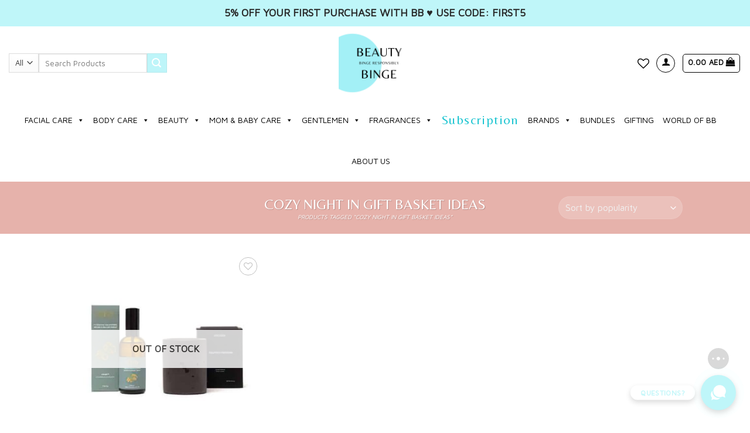

--- FILE ---
content_type: text/html; charset=UTF-8
request_url: https://www.cleanbeautybinge.com/product-tag/cozy-night-in-gift-basket-ideas/
body_size: 34252
content:
<!DOCTYPE html>
<!--[if IE 9 ]> <html dir="ltr" lang="en-US" prefix="og: https://ogp.me/ns#" class="ie9 loading-site no-js"> <![endif]-->
<!--[if IE 8 ]> <html dir="ltr" lang="en-US" prefix="og: https://ogp.me/ns#" class="ie8 loading-site no-js"> <![endif]-->
<!--[if (gte IE 9)|!(IE)]><!--><html dir="ltr" lang="en-US" prefix="og: https://ogp.me/ns#" class="loading-site no-js"> <!--<![endif]-->
<head>
	<meta charset="UTF-8" />
	<link rel="profile" href="https://gmpg.org/xfn/11" />
	<link rel="pingback" href="https://www.cleanbeautybinge.com/xmlrpc.php" />
	<link rel="icon" type="image/png" href="https://cleanbeautybinge.com/wp-content/uploads/2020/12/favicon-32x32-1.png" sizes="32x32" />
	<link rel="icon" type="image/png" href="https://cleanbeautybinge.com/wp-content/uploads/2020/12/favicon-16x16-1.png" sizes="16x16" />




					<script>document.documentElement.className = document.documentElement.className + ' yes-js js_active js'</script>
				<script>(function(html){html.className = html.className.replace(/\bno-js\b/,'js')})(document.documentElement);</script>
<title>cozy night in gift basket ideas - Beauty Binge</title>

		<!-- All in One SEO 4.9.3 - aioseo.com -->
	<meta name="robots" content="max-image-preview:large" />
	<link rel="canonical" href="https://www.cleanbeautybinge.com/product-tag/cozy-night-in-gift-basket-ideas/" />
	<meta name="generator" content="All in One SEO (AIOSEO) 4.9.3" />
		<script type="application/ld+json" class="aioseo-schema">
			{"@context":"https:\/\/schema.org","@graph":[{"@type":"BreadcrumbList","@id":"https:\/\/www.cleanbeautybinge.com\/product-tag\/cozy-night-in-gift-basket-ideas\/#breadcrumblist","itemListElement":[{"@type":"ListItem","@id":"https:\/\/www.cleanbeautybinge.com#listItem","position":1,"name":"Home","item":"https:\/\/www.cleanbeautybinge.com","nextItem":{"@type":"ListItem","@id":"https:\/\/www.cleanbeautybinge.com\/shop-clean-beauty\/#listItem","name":"Shop"}},{"@type":"ListItem","@id":"https:\/\/www.cleanbeautybinge.com\/shop-clean-beauty\/#listItem","position":2,"name":"Shop","item":"https:\/\/www.cleanbeautybinge.com\/shop-clean-beauty\/","nextItem":{"@type":"ListItem","@id":"https:\/\/www.cleanbeautybinge.com\/product-tag\/cozy-night-in-gift-basket-ideas\/#listItem","name":"cozy night in gift basket ideas"},"previousItem":{"@type":"ListItem","@id":"https:\/\/www.cleanbeautybinge.com#listItem","name":"Home"}},{"@type":"ListItem","@id":"https:\/\/www.cleanbeautybinge.com\/product-tag\/cozy-night-in-gift-basket-ideas\/#listItem","position":3,"name":"cozy night in gift basket ideas","previousItem":{"@type":"ListItem","@id":"https:\/\/www.cleanbeautybinge.com\/shop-clean-beauty\/#listItem","name":"Shop"}}]},{"@type":"CollectionPage","@id":"https:\/\/www.cleanbeautybinge.com\/product-tag\/cozy-night-in-gift-basket-ideas\/#collectionpage","url":"https:\/\/www.cleanbeautybinge.com\/product-tag\/cozy-night-in-gift-basket-ideas\/","name":"cozy night in gift basket ideas - Beauty Binge","inLanguage":"en-US","isPartOf":{"@id":"https:\/\/www.cleanbeautybinge.com\/#website"},"breadcrumb":{"@id":"https:\/\/www.cleanbeautybinge.com\/product-tag\/cozy-night-in-gift-basket-ideas\/#breadcrumblist"}},{"@type":"Organization","@id":"https:\/\/www.cleanbeautybinge.com\/#organization","name":"Beauty Binge","description":"Let us do the clean checks, while you binge responsibly!","url":"https:\/\/www.cleanbeautybinge.com\/","telephone":"+971507398301","logo":{"@type":"ImageObject","url":"https:\/\/www.cleanbeautybinge.com\/wp-content\/uploads\/2023\/06\/Clean-Beauty-Binge.jpeg","@id":"https:\/\/www.cleanbeautybinge.com\/product-tag\/cozy-night-in-gift-basket-ideas\/#organizationLogo","width":1024,"height":1024,"caption":"Clean Beauty Binge"},"image":{"@id":"https:\/\/www.cleanbeautybinge.com\/product-tag\/cozy-night-in-gift-basket-ideas\/#organizationLogo"},"sameAs":["https:\/\/www.facebook.com\/cleanbeautybinge\/","https:\/\/www.instagram.com\/cleanbeautybinge\/","https:\/\/www.pinterest.com\/cleanbeautybinge\/","https:\/\/www.linkedin.com\/company\/beautybinge\/?viewAsMember=true"]},{"@type":"WebSite","@id":"https:\/\/www.cleanbeautybinge.com\/#website","url":"https:\/\/www.cleanbeautybinge.com\/","name":"Clean Beauty Binge","description":"Let us do the clean checks, while you binge responsibly!","inLanguage":"en-US","publisher":{"@id":"https:\/\/www.cleanbeautybinge.com\/#organization"}}]}
		</script>
		<!-- All in One SEO -->

<meta name="viewport" content="width=device-width, initial-scale=1" /><link rel='dns-prefetch' href='//www.google.com' />
<link rel='dns-prefetch' href='//capi-automation.s3.us-east-2.amazonaws.com' />
<link rel='dns-prefetch' href='//cdn.jsdelivr.net' />
<link rel='prefetch' href='https://www.cleanbeautybinge.com/wp-content/themes/flatsome/assets/js/flatsome.js?ver=43f05e0ca79aa585a6aa' />
<link rel='prefetch' href='https://www.cleanbeautybinge.com/wp-content/themes/flatsome/assets/js/chunk.slider.js?ver=3.17.7' />
<link rel='prefetch' href='https://www.cleanbeautybinge.com/wp-content/themes/flatsome/assets/js/chunk.popups.js?ver=3.17.7' />
<link rel='prefetch' href='https://www.cleanbeautybinge.com/wp-content/themes/flatsome/assets/js/chunk.tooltips.js?ver=3.17.7' />
<link rel='prefetch' href='https://www.cleanbeautybinge.com/wp-content/themes/flatsome/assets/js/woocommerce.js?ver=1a392523165907adee6a' />
<link rel="alternate" type="application/rss+xml" title="Beauty Binge &raquo; Feed" href="https://www.cleanbeautybinge.com/feed/" />
<link rel="alternate" type="application/rss+xml" title="Beauty Binge &raquo; Comments Feed" href="https://www.cleanbeautybinge.com/comments/feed/" />
<link rel="alternate" type="application/rss+xml" title="Beauty Binge &raquo; cozy night in gift basket ideas Tag Feed" href="https://www.cleanbeautybinge.com/product-tag/cozy-night-in-gift-basket-ideas/feed/" />
<link rel='stylesheet' id='sbi_styles-css' href='https://www.cleanbeautybinge.com/wp-content/plugins/instagram-feed/css/sbi-styles.min.css?ver=6.10.0' type='text/css' media='all' />
<style id='classic-theme-styles-inline-css' type='text/css'>
/*! This file is auto-generated */
.wp-block-button__link{color:#fff;background-color:#32373c;border-radius:9999px;box-shadow:none;text-decoration:none;padding:calc(.667em + 2px) calc(1.333em + 2px);font-size:1.125em}.wp-block-file__button{background:#32373c;color:#fff;text-decoration:none}
</style>
<style id='woocommerce-inline-inline-css' type='text/css'>
.woocommerce form .form-row .required { visibility: visible; }
</style>
<link rel='stylesheet' id='dashicons-css' href='https://www.cleanbeautybinge.com/wp-includes/css/dashicons.min.css?ver=6.3.7' type='text/css' media='all' />
<style id='dashicons-inline-css' type='text/css'>
[data-font="Dashicons"]:before {font-family: 'Dashicons' !important;content: attr(data-icon) !important;speak: none !important;font-weight: normal !important;font-variant: normal !important;text-transform: none !important;line-height: 1 !important;font-style: normal !important;-webkit-font-smoothing: antialiased !important;-moz-osx-font-smoothing: grayscale !important;}
</style>
<link rel='stylesheet' id='flatsome-woocommerce-wishlist-css' href='https://www.cleanbeautybinge.com/wp-content/themes/flatsome/inc/integrations/wc-yith-wishlist/wishlist.css?ver=3.10.2' type='text/css' media='all' />
<link rel='stylesheet' id='flatsome-main-css' href='https://www.cleanbeautybinge.com/wp-content/themes/flatsome/assets/css/flatsome.css?ver=3.17.7' type='text/css' media='all' />
<style id='flatsome-main-inline-css' type='text/css'>
@font-face {
				font-family: "fl-icons";
				font-display: block;
				src: url(https://www.cleanbeautybinge.com/wp-content/themes/flatsome/assets/css/icons/fl-icons.eot?v=3.17.7);
				src:
					url(https://www.cleanbeautybinge.com/wp-content/themes/flatsome/assets/css/icons/fl-icons.eot#iefix?v=3.17.7) format("embedded-opentype"),
					url(https://www.cleanbeautybinge.com/wp-content/themes/flatsome/assets/css/icons/fl-icons.woff2?v=3.17.7) format("woff2"),
					url(https://www.cleanbeautybinge.com/wp-content/themes/flatsome/assets/css/icons/fl-icons.ttf?v=3.17.7) format("truetype"),
					url(https://www.cleanbeautybinge.com/wp-content/themes/flatsome/assets/css/icons/fl-icons.woff?v=3.17.7) format("woff"),
					url(https://www.cleanbeautybinge.com/wp-content/themes/flatsome/assets/css/icons/fl-icons.svg?v=3.17.7#fl-icons) format("svg");
			}
</style>
<link rel='stylesheet' id='flatsome-shop-css' href='https://www.cleanbeautybinge.com/wp-content/themes/flatsome/assets/css/flatsome-shop.css?ver=3.17.7' type='text/css' media='all' />
<script type='text/javascript' src='https://www.cleanbeautybinge.com/wp-includes/js/jquery/jquery.min.js?ver=3.7.0' id='jquery-core-js'></script>
<script type='text/javascript' src='https://www.cleanbeautybinge.com/wp-includes/js/jquery/jquery-migrate.min.js?ver=3.4.1' id='jquery-migrate-js'></script>
<script type='text/javascript' src='https://www.cleanbeautybinge.com/wp-content/plugins/recaptcha-woo/js/rcfwc.js?ver=1.0' id='rcfwc-js-js' defer data-wp-strategy='defer'></script>
<script type='text/javascript' src='https://www.google.com/recaptcha/api.js?hl=en_US' id='recaptcha-js' defer data-wp-strategy='defer'></script>
<link rel="https://api.w.org/" href="https://www.cleanbeautybinge.com/wp-json/" /><link rel="alternate" type="application/json" href="https://www.cleanbeautybinge.com/wp-json/wp/v2/product_tag/2285" /><link rel="EditURI" type="application/rsd+xml" title="RSD" href="https://www.cleanbeautybinge.com/xmlrpc.php?rsd" />
<meta name="generator" content="WordPress 6.3.7" />
<meta name="generator" content="WooCommerce 8.2.4" />
<link rel="shortcut icon" href="https://www.cleanbeautybinge.com/wp-content/uploads/2020/05/cropped-bb-icon.png">
<script type="text/javascript">
    (function(c,l,a,r,i,t,y){
        c[a]=c[a]||function(){(c[a].q=c[a].q||[]).push(arguments)};
        t=l.createElement(r);t.async=1;t.src="https://www.clarity.ms/tag/"+i;
        y=l.getElementsByTagName(r)[0];y.parentNode.insertBefore(t,y);
    })(window, document, "clarity", "script", "bg9yu2szv5");
</script>

<meta name="seobility" content="f864d7ce3d2f8de36120c68e0e0e0bce">

<!-- Google tag (gtag.js) -->
<script async src="https://www.googletagmanager.com/gtag/js?id=AW-620352839"></script>
<script>
  window.dataLayer = window.dataLayer || [];
  function gtag(){dataLayer.push(arguments);}
  gtag('js', new Date());

  gtag('config', 'AW-620352839');
</script>
	<noscript><style>.woocommerce-product-gallery{ opacity: 1 !important; }</style></noscript>
	<!-- Instagram Feed CSS -->
<style type="text/css">
@media all and (max-width:1024px) {
    div#col-1266303855 {
        flex-basis: unset !important;
        max-width: unset !important;
    }
    
    div#sbi_images a.sbi_photo {
        height: 65px !important;
    }
}
</style>
			<script  type="text/javascript">
				!function(f,b,e,v,n,t,s){if(f.fbq)return;n=f.fbq=function(){n.callMethod?
					n.callMethod.apply(n,arguments):n.queue.push(arguments)};if(!f._fbq)f._fbq=n;
					n.push=n;n.loaded=!0;n.version='2.0';n.queue=[];t=b.createElement(e);t.async=!0;
					t.src=v;s=b.getElementsByTagName(e)[0];s.parentNode.insertBefore(t,s)}(window,
					document,'script','https://connect.facebook.net/en_US/fbevents.js');
			</script>
			<!-- WooCommerce Facebook Integration Begin -->
			<script  type="text/javascript">

				fbq('init', '2688646101391252', {}, {
    "agent": "woocommerce_2-8.2.4-3.5.15"
});

				document.addEventListener( 'DOMContentLoaded', function() {
					// Insert placeholder for events injected when a product is added to the cart through AJAX.
					document.body.insertAdjacentHTML( 'beforeend', '<div class=\"wc-facebook-pixel-event-placeholder\"></div>' );
				}, false );

			</script>
			<!-- WooCommerce Facebook Integration End -->
			<link rel="icon" href="https://www.cleanbeautybinge.com/wp-content/uploads/2023/06/cropped-Clean-Beauty-Binge-32x32.jpeg" sizes="32x32" />
<link rel="icon" href="https://www.cleanbeautybinge.com/wp-content/uploads/2023/06/cropped-Clean-Beauty-Binge-192x192.jpeg" sizes="192x192" />
<link rel="apple-touch-icon" href="https://www.cleanbeautybinge.com/wp-content/uploads/2023/06/cropped-Clean-Beauty-Binge-180x180.jpeg" />
<meta name="msapplication-TileImage" content="https://www.cleanbeautybinge.com/wp-content/uploads/2023/06/cropped-Clean-Beauty-Binge-270x270.jpeg" />
<style id="custom-css" type="text/css">:root {--primary-color: #191819;}.header-main{height: 125px}#logo img{max-height: 125px}#logo{width:360px;}#logo a{max-width:360px;}.header-bottom{min-height: 39px}.header-top{min-height: 30px}.transparent .header-main{height: 30px}.transparent #logo img{max-height: 30px}.has-transparent + .page-title:first-of-type,.has-transparent + #main > .page-title,.has-transparent + #main > div > .page-title,.has-transparent + #main .page-header-wrapper:first-of-type .page-title{padding-top: 80px;}.header.show-on-scroll,.stuck .header-main{height:70px!important}.stuck #logo img{max-height: 70px!important}.search-form{ width: 65%;}.header-bg-color {background-color: #ffffff}.header-bottom {background-color: #ffffff}.top-bar-nav > li > a{line-height: 46px }.header-main .nav > li > a{line-height: 18px }.stuck .header-main .nav > li > a{line-height: 50px }.header-bottom-nav > li > a{line-height: 16px }@media (max-width: 549px) {.header-main{height: 67px}#logo img{max-height: 67px}}.nav-dropdown-has-arrow.nav-dropdown-has-border li.has-dropdown:before{border-bottom-color: #8e8e8e;}.nav .nav-dropdown{border-color: #8e8e8e }.nav-dropdown{font-size:90%}.nav-dropdown-has-arrow li.has-dropdown:after{border-bottom-color: #ffffff;}.nav .nav-dropdown{background-color: #ffffff}.header-top{background-color:rgba(255,255,255,0.91)!important;}/* Color */.accordion-title.active, .has-icon-bg .icon .icon-inner,.logo a, .primary.is-underline, .primary.is-link, .badge-outline .badge-inner, .nav-outline > li.active> a,.nav-outline >li.active > a, .cart-icon strong,[data-color='primary'], .is-outline.primary{color: #191819;}/* Color !important */[data-text-color="primary"]{color: #191819!important;}/* Background Color */[data-text-bg="primary"]{background-color: #191819;}/* Background */.scroll-to-bullets a,.featured-title, .label-new.menu-item > a:after, .nav-pagination > li > .current,.nav-pagination > li > span:hover,.nav-pagination > li > a:hover,.has-hover:hover .badge-outline .badge-inner,button[type="submit"], .button.wc-forward:not(.checkout):not(.checkout-button), .button.submit-button, .button.primary:not(.is-outline),.featured-table .title,.is-outline:hover, .has-icon:hover .icon-label,.nav-dropdown-bold .nav-column li > a:hover, .nav-dropdown.nav-dropdown-bold > li > a:hover, .nav-dropdown-bold.dark .nav-column li > a:hover, .nav-dropdown.nav-dropdown-bold.dark > li > a:hover, .header-vertical-menu__opener ,.is-outline:hover, .tagcloud a:hover,.grid-tools a, input[type='submit']:not(.is-form), .box-badge:hover .box-text, input.button.alt,.nav-box > li > a:hover,.nav-box > li.active > a,.nav-pills > li.active > a ,.current-dropdown .cart-icon strong, .cart-icon:hover strong, .nav-line-bottom > li > a:before, .nav-line-grow > li > a:before, .nav-line > li > a:before,.banner, .header-top, .slider-nav-circle .flickity-prev-next-button:hover svg, .slider-nav-circle .flickity-prev-next-button:hover .arrow, .primary.is-outline:hover, .button.primary:not(.is-outline), input[type='submit'].primary, input[type='submit'].primary, input[type='reset'].button, input[type='button'].primary, .badge-inner{background-color: #191819;}/* Border */.nav-vertical.nav-tabs > li.active > a,.scroll-to-bullets a.active,.nav-pagination > li > .current,.nav-pagination > li > span:hover,.nav-pagination > li > a:hover,.has-hover:hover .badge-outline .badge-inner,.accordion-title.active,.featured-table,.is-outline:hover, .tagcloud a:hover,blockquote, .has-border, .cart-icon strong:after,.cart-icon strong,.blockUI:before, .processing:before,.loading-spin, .slider-nav-circle .flickity-prev-next-button:hover svg, .slider-nav-circle .flickity-prev-next-button:hover .arrow, .primary.is-outline:hover{border-color: #191819}.nav-tabs > li.active > a{border-top-color: #191819}.widget_shopping_cart_content .blockUI.blockOverlay:before { border-left-color: #191819 }.woocommerce-checkout-review-order .blockUI.blockOverlay:before { border-left-color: #191819 }/* Fill */.slider .flickity-prev-next-button:hover svg,.slider .flickity-prev-next-button:hover .arrow{fill: #191819;}/* Focus */.primary:focus-visible, .submit-button:focus-visible, button[type="submit"]:focus-visible { outline-color: #191819!important; }/* Background Color */[data-icon-label]:after, .secondary.is-underline:hover,.secondary.is-outline:hover,.icon-label,.button.secondary:not(.is-outline),.button.alt:not(.is-outline), .badge-inner.on-sale, .button.checkout, .single_add_to_cart_button, .current .breadcrumb-step{ background-color:#bef5f9; }[data-text-bg="secondary"]{background-color: #bef5f9;}/* Color */.secondary.is-underline,.secondary.is-link, .secondary.is-outline,.stars a.active, .star-rating:before, .woocommerce-page .star-rating:before,.star-rating span:before, .color-secondary{color: #bef5f9}/* Color !important */[data-text-color="secondary"]{color: #bef5f9!important;}/* Border */.secondary.is-outline:hover{border-color:#bef5f9}/* Focus */.secondary:focus-visible, .alt:focus-visible { outline-color: #bef5f9!important; }.success.is-underline:hover,.success.is-outline:hover,.success{background-color: #81d742}.success-color, .success.is-link, .success.is-outline{color: #81d742;}.success-border{border-color: #81d742!important;}/* Color !important */[data-text-color="success"]{color: #81d742!important;}/* Background Color */[data-text-bg="success"]{background-color: #81d742;}.alert.is-underline:hover,.alert.is-outline:hover,.alert{background-color: #dd3333}.alert.is-link, .alert.is-outline, .color-alert{color: #dd3333;}/* Color !important */[data-text-color="alert"]{color: #dd3333!important;}/* Background Color */[data-text-bg="alert"]{background-color: #dd3333;}body{color: #000000}h1,h2,h3,h4,h5,h6,.heading-font{color: #191819;}body{font-size: 100%;}@media screen and (max-width: 549px){body{font-size: 100%;}}body{font-family: "Maven Pro", sans-serif;}body {font-weight: 400;font-style: normal;}.nav > li > a {font-family: "Maven Pro", sans-serif;}.mobile-sidebar-levels-2 .nav > li > ul > li > a {font-family: "Maven Pro", sans-serif;}.nav > li > a,.mobile-sidebar-levels-2 .nav > li > ul > li > a {font-weight: 400;font-style: normal;}h1,h2,h3,h4,h5,h6,.heading-font, .off-canvas-center .nav-sidebar.nav-vertical > li > a{font-family: Belleza, sans-serif;}h1,h2,h3,h4,h5,h6,.heading-font,.banner h1,.banner h2 {font-weight: 400;font-style: normal;}.alt-font{font-family: "Maven Pro", sans-serif;}.alt-font {font-weight: 400!important;font-style: normal!important;}.header:not(.transparent) .top-bar-nav > li > a {color: #777777;}.header:not(.transparent) .top-bar-nav.nav > li > a:hover,.header:not(.transparent) .top-bar-nav.nav > li.active > a,.header:not(.transparent) .top-bar-nav.nav > li.current > a,.header:not(.transparent) .top-bar-nav.nav > li > a.active,.header:not(.transparent) .top-bar-nav.nav > li > a.current{color: #0a0a0a;}.top-bar-nav.nav-line-bottom > li > a:before,.top-bar-nav.nav-line-grow > li > a:before,.top-bar-nav.nav-line > li > a:before,.top-bar-nav.nav-box > li > a:hover,.top-bar-nav.nav-box > li.active > a,.top-bar-nav.nav-pills > li > a:hover,.top-bar-nav.nav-pills > li.active > a{color:#FFF!important;background-color: #0a0a0a;}a{color: #191819;}a:hover{color: #d9a196;}.tagcloud a:hover{border-color: #d9a196;background-color: #d9a196;}.widget a{color: #191819;}.widget a:hover{color: #d9a196;}.widget .tagcloud a:hover{border-color: #d9a196; background-color: #d9a196;}.is-divider{background-color: #f6f6f6;}.shop-page-title.featured-title .title-overlay{background-color: #e6b2ab;}.current .breadcrumb-step, [data-icon-label]:after, .button#place_order,.button.checkout,.checkout-button,.single_add_to_cart_button.button{background-color: #000000!important }.has-equal-box-heights .box-image {padding-top: 100%;}.badge-inner.new-bubble{background-color: #1e1e1e}.star-rating span:before,.star-rating:before, .woocommerce-page .star-rating:before, .stars a:hover:after, .stars a.active:after{color: #bef5f9}.price del, .product_list_widget del, del .woocommerce-Price-amount { color: #000000; }ins .woocommerce-Price-amount { color: #deb4ad; }.shop-page-title.featured-title .title-bg{background-image: url(http://www.cleanbeautybinge.com/wp-content/uploads/2020/03/123-copy.jpg);}@media screen and (min-width: 550px){.products .box-vertical .box-image{min-width: 400px!important;width: 400px!important;}}.header-main .social-icons,.header-main .cart-icon strong,.header-main .menu-title,.header-main .header-button > .button.is-outline,.header-main .nav > li > a > i:not(.icon-angle-down){color: #000000!important;}.header-main .header-button > .button.is-outline,.header-main .cart-icon strong:after,.header-main .cart-icon strong{border-color: #000000!important;}.header-main .header-button > .button:not(.is-outline){background-color: #000000!important;}.header-main .current-dropdown .cart-icon strong,.header-main .header-button > .button:hover,.header-main .header-button > .button:hover i,.header-main .header-button > .button:hover span{color:#FFF!important;}.header-main .menu-title:hover,.header-main .social-icons a:hover,.header-main .header-button > .button.is-outline:hover,.header-main .nav > li > a:hover > i:not(.icon-angle-down){color: #333333!important;}.header-main .current-dropdown .cart-icon strong,.header-main .header-button > .button:hover{background-color: #333333!important;}.header-main .current-dropdown .cart-icon strong:after,.header-main .current-dropdown .cart-icon strong,.header-main .header-button > .button:hover{border-color: #333333!important;}.absolute-footer, html{background-color: #ffffff}.page-title-small + main .product-container > .row{padding-top:0;}button[name='update_cart'] { display: none; }.nav-vertical-fly-out > li + li {border-top-width: 1px; border-top-style: solid;}.label-new.menu-item > a:after{content:"New";}.label-hot.menu-item > a:after{content:"Hot";}.label-sale.menu-item > a:after{content:"Sale";}.label-popular.menu-item > a:after{content:"Popular";}</style>		<style type="text/css" id="wp-custom-css">
			/*.header-main { z-index: 999999 !important; }*/ #masthead #logo { position:relative;} .header-wrapper.stuck, .header-shadow .header-wrapper, .layout-shadow #wrapper { box-shadow: 0px 0px 0px rgba(0,0,0,0.0); } .home-banner{margin-top:10px;} .top-bar-sec p{color:#282828; font-weight: bolder; font-size:18px; padding-top:8px; font-family: "Maven Pro", sans-serif; text-transform:uppercase; } .top-bar-sec{background-color:#bff6f9; height:45px; margin-top:0px; min-height:45px; } .trending-sec{vertical-align: middle; padding-top: 70px;} .trending-sec h2{font-size:30px;} .blog-top-title{margin-top:-30px;} .single_add_to_cart_button.button.alt { width: 150px; height: 50px; background-color: #191819 !important; color: #fff; } @media (max-width: 776px){ .page-id-1606 .breadcrumbs .icon-angle-right{display:block;} .top-bar-sec p{ font-size:12px; padding-left:7px; padding-right:7px; } #masthead #logo {margin-top:0px; position:relative;} .trending-sec { padding-top: 12px; } } .single_add_to_cart_button.button.alt:hover { background-color: #fff !important; color: #191819 !important; box-shadow: inset 0 0 0 0px rgba(0, 0, 0, 0); height: 50px; } .minus.button.is-form { background-color: #ffffff; width: 2.5em; height: 50px; } .plus.button.is-form { background-color: #ffffff; width: 2.5em; height: 50px; } .input-text.qty.text { box-shadow: inset 0 0px 0px rgba(0,0,0,0.1); height: 50px; } #tab-title-description { display: none; } .woocommerce-breadcrumb.breadcrumbs { display: block; font-size: 10px; font-weight: 100; font-style: italic; } .woocommerce-tabs.wc-tabs-wrapper.container.tabbed-content { border-top:1px solid #ffffff; } .product-section { border-top:1px solid #ffffff; margin: 40px 0px 50px 0px; } .accordion-title { font-size: 90%; } .image-tools .wishlist-button:hover { background-color: #c9f4f8; border-color: #c9f4f8; } .button.is-outline, input[type='submit'].is-outline, input[type='reset'].is-outline, input[type='button'].is-outline { border-width: 1px; } p.in-stock { color: #a8d6d6; } #footer > div { display: none; } .accordion-title.active { background-color: #fff; } .wmc-currency-wrapper { display: none; } /* sticky add to cart */ .sticky-add-to-cart--active { background-color: #fff; } .mynewbutton { background: #191819 !important; color: #fff !important; height: 50px; } .mynewbutton:hover { background: #fff !important; color: #191819 !important; box-shadow: inset 0 0 0 1px rgba(1, 1, 1, 1); } .mynewbuttonsimple { color: #fff !important; height: 50px; font-weight: thin; } .mynewbuttonsimple:hover { background: #fff !important; color: #191819 !important; box-shadow: inset 0 0 0 1px rgba(1, 1, 1, 1); } .quick-view.quick-view-added { background: #181918 !important; color: #fff !important; } .quick-view.quick-view-added:hover { background: #fff !important; color: #181918 !important; } .checkout-button.button.alt.wc-forward { background: #181918 !important; color: #fff !important; height: 50px; } .checkout-button.button.alt.wc-forward:hover { background: #fff !important; color: #181918 !important; box-shadow: inset 0 0 0 0px rgba(0, 0, 0, 0); } .button#place_order, .button.checkout { background: #181918 !important; color: #fff !important; height: 50px; } .button#place_order:hover, .button.checkout:hover { background: #fff !important; color: #181918 !important; box-shadow: inset 0 0 0 0px rgba(0, 0, 0, 0); } .mynewbutton2 { background: #191819 !important; color: #fff !important; height: 50px; } .mynewbutton2:hover { background: #fff !important; color: #181918 !important; box-shadow: inset 0 0 0 0px rgba(0, 0, 0, 0); } .yith-wcwl-add-to-wishlist .add_to_wishlist.single_add_to_wishlist { width: 23% !important; font-size: 0.76em !important; background: #c9f4f8; color: #191819 } .add_to_wishlist.single_add_to_wishlist:hover { width: 23% !important; font-size: 0.76em !important; background: #191819; color: #c9f4f8; } .wishlist-popup.dark { display: none; } #my-account-nav > li.woocommerce-MyAccount-navigation-link.woocommerce-MyAccount-navigation-link--downloads > a { display: none; } #main > div.page-wrapper.my-account.mb > div > div > div.large-9.col > div > div > ul > li.woocommerce-MyAccount-navigation-link.woocommerce-MyAccount-navigation-link--downloads { display: none; } .product-footer { margin-top: -50px; } .ywpar-button-message { background-color: #191819 !important; color: #fff; padding:10px; font-weight: 700; } .ywpar-button-message:hover { background-color: #fff !important; color: #191819 !important; box-shadow: inset 0 0 0 0px rgba(0, 0, 0, 0); padding: 10px; font-weight: 700; } #cookie-law-info-again { box-shadow: #161616 0px 0px 0px 0px; } .surveybutton { width:100%; background-color: #191819 !important; color: #fff !important; font-weight: 700 !important; } .surveybutton:hover { background-color: #fff !important; color: #191819 !important; box-shadow: inset 0 0 0 0px rgba(0, 0, 0, 0); font-weight: 700; } #wpcf7-f1775-o1 { margin-top: 30px; } #wpcf7-f1775-o1 > form > div:nth-child(n) > label > center { font-weight: 400; } #popmake-1771 { padding: 32px 30px 0px 30px !important; } body > div.wlwl_lucky_wheel_content.lucky_wheel_content_show { max-width: 100% !important; } #wlwl_chek_mail { background-color: #191819 !important; color: #fff; font-weight: 700; } #wlwl_chek_mail:hover { background-color: #fff !important; color: #191819 !important; box-shadow: inset 0 0 0 0px rgba(0, 0, 0, 0); } body > div.wlwl_lucky_wheel_content.lucky_wheel_content_show > div.wheel-content-wrapper > div.wheel_content_right > div.wlwl_user_lucky { width: 100%; margin-left: 50%; } .wheel_description { line-height: 1.0; margin-bottom: -20px; margin-top: 70px; font-weight: bold; } @media (max-width: 800px) { .wheel_description { margin-top: 0px; font-weight: bold; }} .wlwl-cancel{ display:inline-block; margin-top: 20px; } .wlwl-frontend-result{ line-height: 1.0; font-weight: bold; font-size: 100%; } input[type='submit']:hover { box-shadow: unset; } .product-summary .woocommerce-Price-currencySymbol { font-size: inherit; } .yith-par-message { padding: 25px 0; } .page-id-533 .icon-box-text { text-transform: uppercase; } .grid-tools a { text-transform: none; } .cart-discount { background-color: #d9d9d9; } .pum-theme-1769 .pum-title, .pum-theme-cutting-edge .pum-title { font-size: 24px; } .yith-par-message { font-size: 90%; } .star-rating span:before, .star-rating:before, .woocommerce-page .star-rating:before { color: #fff; } .wheel_content_right > .wlwl_user_lucky > .wlwl_spin_button { text-transform: none; } .success-color, .success.is-link, .success.is-outline { color: #000; } .ywpar-button-message { max-width: 250px; text-align: center; } a.icon:not(.button):hover { color: #000; } .ywpar-button-message, .ywpar-button-message:hover, #yith-wcwl-form .button.alt { line-height: 2.4em; padding: 0 1.2em; } input[type='submit'].surveybutton, .button.wc-forward, .checkout-button.button.alt.wc-forward, .ywpar-button-message, .button#place_order, .button.checkout, .mynewbutton, input[type='submit'].mynewbutton, #yith-wcwl-form .button.alt { font-size: 20px; font-weight: bold; } #yith-wcwl-form .button.alt { background: #191819 !important; color: #fff !important; height: auto; } #yith-wcwl-form .button.alt:hover{ background: #fff !important; color: #191819 !important; box-shadow: inset 0 0 0 0px rgba(0, 0, 0, 0); } #element.style{ color: #000; } mark { background-color: transparent; color: #c79189; } .woocommerce-product-attributes-item__value{ pointer-events: none; } .badge-inner.callout-new-bg.is-small.new-bubble{ padding-top:18px; text-align: center; vertical-align: middle; background-color: #caf4f8; margin-top: -30px; margin-left:10px; } .badge-inner.new-bubble{ text-align: center; vertical-align: middle; color: #000; font-size:13px; font-weight:500; display: inline-block; height:50px; width: 50px; } .tabs.wc-tabs.product-tabs.small-nav-collapse.nav.nav-uppercase.nav-line.nav-left{ padding-top:50px; } .wpcf7-form{ text-align: center; margin-top: 20px; } .wpcf7-form-control.wpcf7-submit { background: #191819 !important; color: #fff !important; height: 50px; width: 150px; margin-top: 10px; } .wpcf7-form-control.wpcf7-submit:hover { background: #fff !important; color: #191819 !important; box-shadow: inset 0 0 0 1px rgba(1, 1, 1, 1); } .pwb-brand-shortcode{ text-transform: uppercase; font-weight: bold; margin-bottom: 5px; } @media (max-width: 800px) { .dgwt-wcas-sf-wrapp input[type=search].dgwt-wcas-search-input { width: 100%; }} div.product-short-description{ font-size:14px !important; font-family: "Maven Pro", sans-serif !important; } div.woocommerce-variation-description{ font-size: 14px !important; font-family: "Maven Pro", sans-serif !important; } .yith-par-message-variation{ font-size: 14px; font-family: "Maven Pro", sans-serif !important; } .tab-panels{ font-size: 14px !important; font-family: "Maven Pro", sans-serif !important; } .pwb-brand-description { text-align: center; font-family: "Maven Pro", sans-serif !important; padding-bottom: 1px; } .wlwl-finish-spinning .wheel_description { display: none; } .wlwl-frontend-result{ margin-top: 35%; } @media (max-width: 800px) .wlwl-frontend-result{ margin-top: 0px !important; } .mega-menu-description { display:none !important; } @media (min-width: 900px){ .wlwl-close-wheel { position: fixed; bottom: 0; top: 93%; width:51%;}} @media (max-width: 800px){ .wlwl-close-wheel { position: fixed; top: 90%; width:10%;}} .mc4wp-alert,.mc4wp-error,.mc4wp-alert, .mc4wp-success{ text-align: left; float: left; } .FoloosiPayApi{ background: #fff !important; color: #191819 !important; box-shadow: inset 0 0 0 1px rgba(1, 1, 1, 1); } .FoloosiPayApi:hover { background: #191819 !important; color: #fff !important; box-shadow: inset 0 0 0 1px rgba(1, 1, 1, 1);} .woocommerce { margin-top: 25px; } .wof-title, .wof-fgcolor, .wof-title em{ color: #fff !important; } .share-icons { display:none; } .entry-meta .posted-on,.entry-meta .byline { font-style:italic; } 


@media only screen and (max-width: 1000px)  #mega-menu-wrap-primary #mega-menu-primary li.mega-menu-megamenu > ul.mega-sub-menu > li.mega-menu-row > ul.mega-sub-menu > li.mega-menu-column { width: 20% !important; float:none; display:inline-block; vertical-align:top; } } .posted-on ,.byline { display:none !important; } .text-box-circle { min-width:350px !important; } @media only screen and (max-width: 549px) { .must-haves { margin-top: 30px; margin-bottom:0px; } .starter-kits { margin-top: -60px; margin-bottom: 30px; } .hide-for-small { display: block !important; } .footer-icons-tablet { display: none; } .checkout-page-title { font-size: 0.5em; } .cart-container { padding-top: 0px; } } .share-icons { display: inline-block; } .woocommerce-privacy-policy-text { display: none; } p#radio_choice_field span { display: flex; align-items: center; width: 150px; } .woocommerce-checkout .pt-0 .large-7 #checkout-radio { display: none!important; } .aws-container .aws-search-field { border: 1px #fff !important; box-shadow: none !important; } .mega-menu-link { text-transform: uppercase !important; margin-right: 5px !important; } .middle-menu a{ font-family: "Belleza" , sans-serif!important; font-size: 22px !important; letter-spacing: 1.4px; text-transform: capitalize!important; color: rgb(30, 197, 209) !important; } .gram-mobile .small-6{ width: 100% !important; max-width: 100% !important; flex-basis: 100% !important; } .gram-mobile { padding-left: 10px; padding-right: 8px; margin-top: 25px; } .mega-sub-menu { margin-top: -5px !important; } @media (max-width: 800px) { .category-page-title .page-title-inner { padding-top: 0 !important; padding-bottom: 0 !important; } .category-page-title .flex-center { margin-top: -20px; } .slider-rev { padding-top: 15px; margin-bottom: 10px; } } .woocommerce { margin-top: 0 !important; } /* style css in style menu */ .ywpar-button-message { clear: both; display: block; max-width: 150px; margin: 10px 0; } .category-page-title .page-title-inner .flex-center .shop-page-title { text-transform: uppercase !important; margin-bottom: 0; } .product-info.summary.entry-summary.product-summary .product-title.product_title.entry-title { text-transform: uppercase !important; } .image-tools.top.right.show-on-hover { opacity: 1; } .nav-dropdown li.wishlist-account-element { display: none !important; } .nav.nav-vertical li.wishlist-account-element { display: none !important; } .related.related-products-wrapper.product-section > h3 { text-align: center; } .woocommerce-Tabs-panel.woocommerce-Tabs-panel--description.panel.entry-content .section { padding-top: 0 !important; padding-bottom: 0 !important; } .woocommerce-tabs.wc-tabs-wrapper.container.tabbed-content { padding-bottom: 0; } .woocommerce .ced > h2 { text-align: center; line-height: 1.2; text-transform: uppercase; font-size: 1.25em; letter-spacing: .05em; } .add_to_wishlist.single_add_to_wishlist.button.alt > .yith-wcwl-icon.fa.fa-heart-o { font-family: 'fl-icons' !important; display: inline-block; } .section-footer-links a:hover { text-decoration: underline; color: #000; } .newsletter_section_pages .col{ padding: 0px !important; } 
/* parallax */ 
.testimonial .bg { background-attachment: fixed; background-position: center !important; }
/* slider new */ 
.hm-title { font-family: "Belleza", serif; font-weight: 300; font-size: 50px; color: #fff; text-align: center; opacity: 0.8; margin-top: 200px } .hm-sub { font-family: "Belleza", serif; font-weight: 300; color: #fff; text-align: center; margin-top: -20px; opacity: 0.8; } @media only screen and (max-width: 700px) { .hm-title { font-family: "Belleza", serif; font-weight: 300; font-size: 35px; color: #fff; text-align: center; opacity: 0.8; } .hm-sub { font-family: "Belleza", serif; font-weight: 300; color: #fff; text-align: center; margin-top: -20px; opacity: 0.8; } } .hm-button { border-color: #fff !important; } .hm-button span { color: #fff !important; } .hm-button span:hover { color: #000 !important; } .accordion-title { font-size: 23px; color: rgb(30, 197, 209) !important; } .mega-sub-menu > #mega-menu-item-22948 > .mega-menu-link { color: transparent !important; } 
/* product page css */
.benefits { font-size: 15px; color: rgb(30, 197, 209) !important; text-transform: uppercase; } .pd-new { font-size: 15px; color: rgb(30, 197, 209) !important; text-transform: uppercase; margin-top: 20px; } .icons-acf img { margin: 0px !important; } .benefits-acf , .benefits-acf li { font-size: 13px; } .benefits-acf { margin-bottom: 10px; } .accordion-title { font-size: 15px; text-transform: uppercase; font-family: "Belleza", sans-serif !important; font-weight: bold; } 

@media only screen and (max-width: 700px) { .single-product .payment_method_stripe_applepay { display: none; }}

.cart-icon strong {
	color: #000 !important;
	    border: 2px solid #000 !important;
}

.cart-icon strong:hover {
	background-color: #000 !important;
	color: #fff !important;
}

.cart-icon strong:after {
		border:2px solid #000 !important;
}

@media only screen and (max-width: 600px) {
	.br_alabel_image {
		transform: scale(0.8);
	}
}
@media only screen and (min-width: 900px) {
.index-up-1 { z-index: 999999 !important; margin-right: -200px; }
}
@media only screen and (max-width: 800px) { .index-up-1 .col-inner {
	z-index: 99999 !important;
}
}

#mega-menu-wrap-primary #mega-menu-primary > li.mega-menu-item{margin-right:10px !important;}

@media all and (max-width:1024px) {
   .custom-class-instagram-feed,.small-6{
		flex-basis:100% !important;
		max-width: 100% !important;
	}
    
    div#sbi_images a.sbi_photo {
        height: 65px !important;
    }
}		</style>
		<style id="kirki-inline-styles">/* latin-ext */
@font-face {
  font-family: 'Belleza';
  font-style: normal;
  font-weight: 400;
  font-display: swap;
  src: url(https://www.cleanbeautybinge.com/wp-content/fonts/belleza/font) format('woff');
  unicode-range: U+0100-02BA, U+02BD-02C5, U+02C7-02CC, U+02CE-02D7, U+02DD-02FF, U+0304, U+0308, U+0329, U+1D00-1DBF, U+1E00-1E9F, U+1EF2-1EFF, U+2020, U+20A0-20AB, U+20AD-20C0, U+2113, U+2C60-2C7F, U+A720-A7FF;
}
/* latin */
@font-face {
  font-family: 'Belleza';
  font-style: normal;
  font-weight: 400;
  font-display: swap;
  src: url(https://www.cleanbeautybinge.com/wp-content/fonts/belleza/font) format('woff');
  unicode-range: U+0000-00FF, U+0131, U+0152-0153, U+02BB-02BC, U+02C6, U+02DA, U+02DC, U+0304, U+0308, U+0329, U+2000-206F, U+20AC, U+2122, U+2191, U+2193, U+2212, U+2215, U+FEFF, U+FFFD;
}/* vietnamese */
@font-face {
  font-family: 'Maven Pro';
  font-style: normal;
  font-weight: 400;
  font-display: swap;
  src: url(https://www.cleanbeautybinge.com/wp-content/fonts/maven-pro/font) format('woff');
  unicode-range: U+0102-0103, U+0110-0111, U+0128-0129, U+0168-0169, U+01A0-01A1, U+01AF-01B0, U+0300-0301, U+0303-0304, U+0308-0309, U+0323, U+0329, U+1EA0-1EF9, U+20AB;
}
/* latin-ext */
@font-face {
  font-family: 'Maven Pro';
  font-style: normal;
  font-weight: 400;
  font-display: swap;
  src: url(https://www.cleanbeautybinge.com/wp-content/fonts/maven-pro/font) format('woff');
  unicode-range: U+0100-02BA, U+02BD-02C5, U+02C7-02CC, U+02CE-02D7, U+02DD-02FF, U+0304, U+0308, U+0329, U+1D00-1DBF, U+1E00-1E9F, U+1EF2-1EFF, U+2020, U+20A0-20AB, U+20AD-20C0, U+2113, U+2C60-2C7F, U+A720-A7FF;
}
/* latin */
@font-face {
  font-family: 'Maven Pro';
  font-style: normal;
  font-weight: 400;
  font-display: swap;
  src: url(https://www.cleanbeautybinge.com/wp-content/fonts/maven-pro/font) format('woff');
  unicode-range: U+0000-00FF, U+0131, U+0152-0153, U+02BB-02BC, U+02C6, U+02DA, U+02DC, U+0304, U+0308, U+0329, U+2000-206F, U+20AC, U+2122, U+2191, U+2193, U+2212, U+2215, U+FEFF, U+FFFD;
}</style><style type="text/css">/** Sunday 9th July 2023 06:26:26 UTC (core) **//** THIS FILE IS AUTOMATICALLY GENERATED - DO NOT MAKE MANUAL EDITS! **//** Custom CSS should be added to Mega Menu > Menu Themes > Custom Styling **/.mega-menu-last-modified-1688883986 { content: 'Sunday 9th July 2023 06:26:26 UTC'; }#mega-menu-wrap-primary, #mega-menu-wrap-primary #mega-menu-primary, #mega-menu-wrap-primary #mega-menu-primary ul.mega-sub-menu, #mega-menu-wrap-primary #mega-menu-primary li.mega-menu-item, #mega-menu-wrap-primary #mega-menu-primary li.mega-menu-row, #mega-menu-wrap-primary #mega-menu-primary li.mega-menu-column, #mega-menu-wrap-primary #mega-menu-primary a.mega-menu-link, #mega-menu-wrap-primary #mega-menu-primary span.mega-menu-badge {transition: none;border-radius: 0;box-shadow: none;background: none;border: 0;bottom: auto;box-sizing: border-box;clip: auto;color: #333;display: block;float: none;font-family: inherit;font-size: 14px;height: auto;left: auto;line-height: 1.7;list-style-type: none;margin: 0;min-height: auto;max-height: none;min-width: auto;max-width: none;opacity: 1;outline: none;overflow: visible;padding: 0;position: relative;pointer-events: auto;right: auto;text-align: left;text-decoration: none;text-indent: 0;text-transform: none;transform: none;top: auto;vertical-align: baseline;visibility: inherit;width: auto;word-wrap: break-word;white-space: normal;}#mega-menu-wrap-primary:before, #mega-menu-wrap-primary #mega-menu-primary:before, #mega-menu-wrap-primary #mega-menu-primary ul.mega-sub-menu:before, #mega-menu-wrap-primary #mega-menu-primary li.mega-menu-item:before, #mega-menu-wrap-primary #mega-menu-primary li.mega-menu-row:before, #mega-menu-wrap-primary #mega-menu-primary li.mega-menu-column:before, #mega-menu-wrap-primary #mega-menu-primary a.mega-menu-link:before, #mega-menu-wrap-primary #mega-menu-primary span.mega-menu-badge:before, #mega-menu-wrap-primary:after, #mega-menu-wrap-primary #mega-menu-primary:after, #mega-menu-wrap-primary #mega-menu-primary ul.mega-sub-menu:after, #mega-menu-wrap-primary #mega-menu-primary li.mega-menu-item:after, #mega-menu-wrap-primary #mega-menu-primary li.mega-menu-row:after, #mega-menu-wrap-primary #mega-menu-primary li.mega-menu-column:after, #mega-menu-wrap-primary #mega-menu-primary a.mega-menu-link:after, #mega-menu-wrap-primary #mega-menu-primary span.mega-menu-badge:after {display: none;}#mega-menu-wrap-primary {border-radius: 0;}@media only screen and (min-width: 801px) {#mega-menu-wrap-primary {background: #fff;}}#mega-menu-wrap-primary.mega-keyboard-navigation .mega-menu-toggle:focus, #mega-menu-wrap-primary.mega-keyboard-navigation .mega-toggle-block:focus, #mega-menu-wrap-primary.mega-keyboard-navigation .mega-toggle-block a:focus, #mega-menu-wrap-primary.mega-keyboard-navigation .mega-toggle-block .mega-search input[type=text]:focus, #mega-menu-wrap-primary.mega-keyboard-navigation .mega-toggle-block button.mega-toggle-animated:focus, #mega-menu-wrap-primary.mega-keyboard-navigation #mega-menu-primary a:focus, #mega-menu-wrap-primary.mega-keyboard-navigation #mega-menu-primary span:focus, #mega-menu-wrap-primary.mega-keyboard-navigation #mega-menu-primary input:focus, #mega-menu-wrap-primary.mega-keyboard-navigation #mega-menu-primary li.mega-menu-item a.mega-menu-link:focus {outline: 3px solid #109cde;outline-offset: -3px;}#mega-menu-wrap-primary.mega-keyboard-navigation .mega-toggle-block button.mega-toggle-animated:focus {outline-offset: 2px;}#mega-menu-wrap-primary.mega-keyboard-navigation > li.mega-menu-item > a.mega-menu-link:focus {background: #fff;color: #333;font-weight: normal;text-decoration: none;border-color: #fff;}@media only screen and (max-width: 800px) {#mega-menu-wrap-primary.mega-keyboard-navigation > li.mega-menu-item > a.mega-menu-link:focus {color: #333;background: #fff;background: linear-gradient(to bottom, #333, #fff);filter: progid:DXImageTransform.Microsoft.gradient(startColorstr='#FF333333', endColorstr='#FFFFFFFF');}}#mega-menu-wrap-primary #mega-menu-primary {visibility: visible;text-align: center;padding: 0px 0px 0px 0px;}#mega-menu-wrap-primary #mega-menu-primary a.mega-menu-link {cursor: pointer;display: inline;transition: background 200ms linear, color 200ms linear, border 200ms linear;}#mega-menu-wrap-primary #mega-menu-primary a.mega-menu-link .mega-description-group {vertical-align: middle;display: inline-block;transition: none;}#mega-menu-wrap-primary #mega-menu-primary a.mega-menu-link .mega-description-group .mega-menu-title, #mega-menu-wrap-primary #mega-menu-primary a.mega-menu-link .mega-description-group .mega-menu-description {transition: none;line-height: 1.5;display: block;}#mega-menu-wrap-primary #mega-menu-primary a.mega-menu-link .mega-description-group .mega-menu-description {font-style: italic;font-size: 0.8em;text-transform: none;font-weight: normal;}#mega-menu-wrap-primary #mega-menu-primary li.mega-menu-megamenu li.mega-menu-item.mega-icon-left.mega-has-description.mega-has-icon > a.mega-menu-link {display: flex;align-items: center;}#mega-menu-wrap-primary #mega-menu-primary li.mega-menu-megamenu li.mega-menu-item.mega-icon-left.mega-has-description.mega-has-icon > a.mega-menu-link:before {flex: 0 0 auto;align-self: flex-start;}#mega-menu-wrap-primary #mega-menu-primary li.mega-menu-tabbed.mega-menu-megamenu > ul.mega-sub-menu > li.mega-menu-item.mega-icon-left.mega-has-description.mega-has-icon > a.mega-menu-link {display: block;}#mega-menu-wrap-primary #mega-menu-primary li.mega-menu-item.mega-icon-top > a.mega-menu-link {display: table-cell;vertical-align: middle;line-height: initial;}#mega-menu-wrap-primary #mega-menu-primary li.mega-menu-item.mega-icon-top > a.mega-menu-link:before {display: block;margin: 0 0 6px 0;text-align: center;}#mega-menu-wrap-primary #mega-menu-primary li.mega-menu-item.mega-icon-top > a.mega-menu-link > span.mega-title-below {display: inline-block;transition: none;}@media only screen and (max-width: 800px) {#mega-menu-wrap-primary #mega-menu-primary > li.mega-menu-item.mega-icon-top > a.mega-menu-link {display: block;line-height: 40px;}#mega-menu-wrap-primary #mega-menu-primary > li.mega-menu-item.mega-icon-top > a.mega-menu-link:before {display: inline-block;margin: 0 6px 0 0;text-align: left;}}#mega-menu-wrap-primary #mega-menu-primary li.mega-menu-item.mega-icon-right > a.mega-menu-link:before {float: right;margin: 0 0 0 6px;}#mega-menu-wrap-primary #mega-menu-primary > li.mega-animating > ul.mega-sub-menu {pointer-events: none;}#mega-menu-wrap-primary #mega-menu-primary li.mega-disable-link > a.mega-menu-link, #mega-menu-wrap-primary #mega-menu-primary li.mega-menu-megamenu li.mega-disable-link > a.mega-menu-link {cursor: inherit;}#mega-menu-wrap-primary #mega-menu-primary li.mega-menu-item-has-children.mega-disable-link > a.mega-menu-link, #mega-menu-wrap-primary #mega-menu-primary li.mega-menu-megamenu > li.mega-menu-item-has-children.mega-disable-link > a.mega-menu-link {cursor: pointer;}#mega-menu-wrap-primary #mega-menu-primary p {margin-bottom: 10px;}#mega-menu-wrap-primary #mega-menu-primary input, #mega-menu-wrap-primary #mega-menu-primary img {max-width: 100%;}#mega-menu-wrap-primary #mega-menu-primary li.mega-menu-item > ul.mega-sub-menu {display: block;visibility: hidden;opacity: 1;pointer-events: auto;}@media only screen and (max-width: 800px) {#mega-menu-wrap-primary #mega-menu-primary li.mega-menu-item > ul.mega-sub-menu {display: none;visibility: visible;opacity: 1;}#mega-menu-wrap-primary #mega-menu-primary li.mega-menu-item.mega-toggle-on > ul.mega-sub-menu, #mega-menu-wrap-primary #mega-menu-primary li.mega-menu-megamenu.mega-menu-item.mega-toggle-on ul.mega-sub-menu {display: block;}#mega-menu-wrap-primary #mega-menu-primary li.mega-menu-megamenu.mega-menu-item.mega-toggle-on li.mega-hide-sub-menu-on-mobile > ul.mega-sub-menu, #mega-menu-wrap-primary #mega-menu-primary li.mega-hide-sub-menu-on-mobile > ul.mega-sub-menu {display: none;}}@media only screen and (min-width: 801px) {#mega-menu-wrap-primary #mega-menu-primary[data-effect="fade"] li.mega-menu-item > ul.mega-sub-menu {opacity: 0;transition: opacity 200ms ease-in, visibility 200ms ease-in;}#mega-menu-wrap-primary #mega-menu-primary[data-effect="fade"].mega-no-js li.mega-menu-item:hover > ul.mega-sub-menu, #mega-menu-wrap-primary #mega-menu-primary[data-effect="fade"].mega-no-js li.mega-menu-item:focus > ul.mega-sub-menu, #mega-menu-wrap-primary #mega-menu-primary[data-effect="fade"] li.mega-menu-item.mega-toggle-on > ul.mega-sub-menu, #mega-menu-wrap-primary #mega-menu-primary[data-effect="fade"] li.mega-menu-item.mega-menu-megamenu.mega-toggle-on ul.mega-sub-menu {opacity: 1;}#mega-menu-wrap-primary #mega-menu-primary[data-effect="fade_up"] li.mega-menu-item.mega-menu-megamenu > ul.mega-sub-menu, #mega-menu-wrap-primary #mega-menu-primary[data-effect="fade_up"] li.mega-menu-item.mega-menu-flyout ul.mega-sub-menu {opacity: 0;transform: translate(0, 10px);transition: opacity 200ms ease-in, transform 200ms ease-in, visibility 200ms ease-in;}#mega-menu-wrap-primary #mega-menu-primary[data-effect="fade_up"].mega-no-js li.mega-menu-item:hover > ul.mega-sub-menu, #mega-menu-wrap-primary #mega-menu-primary[data-effect="fade_up"].mega-no-js li.mega-menu-item:focus > ul.mega-sub-menu, #mega-menu-wrap-primary #mega-menu-primary[data-effect="fade_up"] li.mega-menu-item.mega-toggle-on > ul.mega-sub-menu, #mega-menu-wrap-primary #mega-menu-primary[data-effect="fade_up"] li.mega-menu-item.mega-menu-megamenu.mega-toggle-on ul.mega-sub-menu {opacity: 1;transform: translate(0, 0);}#mega-menu-wrap-primary #mega-menu-primary[data-effect="slide_up"] li.mega-menu-item.mega-menu-megamenu > ul.mega-sub-menu, #mega-menu-wrap-primary #mega-menu-primary[data-effect="slide_up"] li.mega-menu-item.mega-menu-flyout ul.mega-sub-menu {transform: translate(0, 10px);transition: transform 200ms ease-in, visibility 200ms ease-in;}#mega-menu-wrap-primary #mega-menu-primary[data-effect="slide_up"].mega-no-js li.mega-menu-item:hover > ul.mega-sub-menu, #mega-menu-wrap-primary #mega-menu-primary[data-effect="slide_up"].mega-no-js li.mega-menu-item:focus > ul.mega-sub-menu, #mega-menu-wrap-primary #mega-menu-primary[data-effect="slide_up"] li.mega-menu-item.mega-toggle-on > ul.mega-sub-menu, #mega-menu-wrap-primary #mega-menu-primary[data-effect="slide_up"] li.mega-menu-item.mega-menu-megamenu.mega-toggle-on ul.mega-sub-menu {transform: translate(0, 0);}}#mega-menu-wrap-primary #mega-menu-primary li.mega-menu-item.mega-menu-megamenu ul.mega-sub-menu li.mega-collapse-children > ul.mega-sub-menu {display: none;}#mega-menu-wrap-primary #mega-menu-primary li.mega-menu-item.mega-menu-megamenu ul.mega-sub-menu li.mega-collapse-children.mega-toggle-on > ul.mega-sub-menu {display: block;}#mega-menu-wrap-primary #mega-menu-primary.mega-no-js li.mega-menu-item:hover > ul.mega-sub-menu, #mega-menu-wrap-primary #mega-menu-primary.mega-no-js li.mega-menu-item:focus > ul.mega-sub-menu, #mega-menu-wrap-primary #mega-menu-primary li.mega-menu-item.mega-toggle-on > ul.mega-sub-menu {visibility: visible;}#mega-menu-wrap-primary #mega-menu-primary li.mega-menu-item.mega-menu-megamenu ul.mega-sub-menu ul.mega-sub-menu {visibility: inherit;opacity: 1;display: block;}#mega-menu-wrap-primary #mega-menu-primary li.mega-menu-item.mega-menu-megamenu ul.mega-sub-menu li.mega-1-columns > ul.mega-sub-menu > li.mega-menu-item {float: left;width: 100%;}#mega-menu-wrap-primary #mega-menu-primary li.mega-menu-item.mega-menu-megamenu ul.mega-sub-menu li.mega-2-columns > ul.mega-sub-menu > li.mega-menu-item {float: left;width: 50%;}#mega-menu-wrap-primary #mega-menu-primary li.mega-menu-item.mega-menu-megamenu ul.mega-sub-menu li.mega-3-columns > ul.mega-sub-menu > li.mega-menu-item {float: left;width: 33.33333%;}#mega-menu-wrap-primary #mega-menu-primary li.mega-menu-item.mega-menu-megamenu ul.mega-sub-menu li.mega-4-columns > ul.mega-sub-menu > li.mega-menu-item {float: left;width: 25%;}#mega-menu-wrap-primary #mega-menu-primary li.mega-menu-item.mega-menu-megamenu ul.mega-sub-menu li.mega-5-columns > ul.mega-sub-menu > li.mega-menu-item {float: left;width: 20%;}#mega-menu-wrap-primary #mega-menu-primary li.mega-menu-item.mega-menu-megamenu ul.mega-sub-menu li.mega-6-columns > ul.mega-sub-menu > li.mega-menu-item {float: left;width: 16.66667%;}#mega-menu-wrap-primary #mega-menu-primary li.mega-menu-item a[class^='dashicons']:before {font-family: dashicons;}#mega-menu-wrap-primary #mega-menu-primary li.mega-menu-item a.mega-menu-link:before {display: inline-block;font: inherit;font-family: dashicons;position: static;margin: 0 6px 0 0px;vertical-align: top;-webkit-font-smoothing: antialiased;-moz-osx-font-smoothing: grayscale;color: inherit;background: transparent;height: auto;width: auto;top: auto;}#mega-menu-wrap-primary #mega-menu-primary li.mega-menu-item.mega-hide-text a.mega-menu-link:before {margin: 0;}#mega-menu-wrap-primary #mega-menu-primary li.mega-menu-item.mega-hide-text li.mega-menu-item a.mega-menu-link:before {margin: 0 6px 0 0;}#mega-menu-wrap-primary #mega-menu-primary li.mega-align-bottom-left.mega-toggle-on > a.mega-menu-link {border-radius: 0;}#mega-menu-wrap-primary #mega-menu-primary li.mega-align-bottom-right > ul.mega-sub-menu {right: 0;}#mega-menu-wrap-primary #mega-menu-primary li.mega-align-bottom-right.mega-toggle-on > a.mega-menu-link {border-radius: 0;}@media only screen and (min-width: 801px) {#mega-menu-wrap-primary #mega-menu-primary > li.mega-menu-megamenu.mega-menu-item {position: static;}}#mega-menu-wrap-primary #mega-menu-primary > li.mega-menu-item {margin: 0 20px 0 0;display: inline-block;height: auto;vertical-align: middle;}#mega-menu-wrap-primary #mega-menu-primary > li.mega-menu-item.mega-item-align-right {float: right;}@media only screen and (min-width: 801px) {#mega-menu-wrap-primary #mega-menu-primary > li.mega-menu-item.mega-item-align-right {margin: 0 0 0 20px;}}@media only screen and (min-width: 801px) {#mega-menu-wrap-primary #mega-menu-primary > li.mega-menu-item.mega-item-align-float-left {float: left;}}@media only screen and (min-width: 801px) {#mega-menu-wrap-primary #mega-menu-primary > li.mega-menu-item > a.mega-menu-link:hover, #mega-menu-wrap-primary #mega-menu-primary > li.mega-menu-item > a.mega-menu-link:focus {background: #fff;color: #333;font-weight: normal;text-decoration: none;border-color: #fff;}}#mega-menu-wrap-primary #mega-menu-primary > li.mega-menu-item.mega-toggle-on > a.mega-menu-link {background: #fff;color: #333;font-weight: normal;text-decoration: none;border-color: #fff;}@media only screen and (max-width: 800px) {#mega-menu-wrap-primary #mega-menu-primary > li.mega-menu-item.mega-toggle-on > a.mega-menu-link {color: #333;background: #fff;background: linear-gradient(to bottom, #333, #fff);filter: progid:DXImageTransform.Microsoft.gradient(startColorstr='#FF333333', endColorstr='#FFFFFFFF');}}#mega-menu-wrap-primary #mega-menu-primary > li.mega-menu-item.mega-current-menu-item > a.mega-menu-link, #mega-menu-wrap-primary #mega-menu-primary > li.mega-menu-item.mega-current-menu-ancestor > a.mega-menu-link, #mega-menu-wrap-primary #mega-menu-primary > li.mega-menu-item.mega-current-page-ancestor > a.mega-menu-link {background: #fff;color: #333;font-weight: normal;text-decoration: none;border-color: #fff;}@media only screen and (max-width: 800px) {#mega-menu-wrap-primary #mega-menu-primary > li.mega-menu-item.mega-current-menu-item > a.mega-menu-link, #mega-menu-wrap-primary #mega-menu-primary > li.mega-menu-item.mega-current-menu-ancestor > a.mega-menu-link, #mega-menu-wrap-primary #mega-menu-primary > li.mega-menu-item.mega-current-page-ancestor > a.mega-menu-link {color: #333;background: #fff;background: linear-gradient(to bottom, #333, #fff);filter: progid:DXImageTransform.Microsoft.gradient(startColorstr='#FF333333', endColorstr='#FFFFFFFF');}}#mega-menu-wrap-primary #mega-menu-primary > li.mega-menu-item > a.mega-menu-link {line-height: 70px;height: 70px;padding: 0px 0px 0px 0px;vertical-align: baseline;width: auto;display: block;color: #000;text-transform: none;text-decoration: none;text-align: left;background: rgba(0, 0, 0, 0);border: 0;border-radius: 0;font-family: inherit;font-size: 14px;font-weight: normal;outline: none;}@media only screen and (min-width: 801px) {#mega-menu-wrap-primary #mega-menu-primary > li.mega-menu-item.mega-multi-line > a.mega-menu-link {line-height: inherit;display: table-cell;vertical-align: middle;}}@media only screen and (max-width: 800px) {#mega-menu-wrap-primary #mega-menu-primary > li.mega-menu-item.mega-multi-line > a.mega-menu-link br {display: none;}}@media only screen and (max-width: 800px) {#mega-menu-wrap-primary #mega-menu-primary > li.mega-menu-item {display: list-item;margin: 0;clear: both;border: 0;}#mega-menu-wrap-primary #mega-menu-primary > li.mega-menu-item.mega-item-align-right {float: none;}#mega-menu-wrap-primary #mega-menu-primary > li.mega-menu-item > a.mega-menu-link {border-radius: 0;border: 0;margin: 0;line-height: 40px;height: 40px;padding: 0 10px;background: transparent;text-align: left;color: #222;font-size: 14px;}}#mega-menu-wrap-primary #mega-menu-primary li.mega-menu-megamenu > ul.mega-sub-menu > li.mega-menu-row {width: 100%;float: left;}#mega-menu-wrap-primary #mega-menu-primary li.mega-menu-megamenu > ul.mega-sub-menu > li.mega-menu-row .mega-menu-column {float: left;min-height: 1px;}@media only screen and (min-width: 801px) {#mega-menu-wrap-primary #mega-menu-primary li.mega-menu-megamenu > ul.mega-sub-menu > li.mega-menu-row > ul.mega-sub-menu > li.mega-menu-columns-1-of-1 {width: 100%;}#mega-menu-wrap-primary #mega-menu-primary li.mega-menu-megamenu > ul.mega-sub-menu > li.mega-menu-row > ul.mega-sub-menu > li.mega-menu-columns-1-of-2 {width: 50%;}#mega-menu-wrap-primary #mega-menu-primary li.mega-menu-megamenu > ul.mega-sub-menu > li.mega-menu-row > ul.mega-sub-menu > li.mega-menu-columns-2-of-2 {width: 100%;}#mega-menu-wrap-primary #mega-menu-primary li.mega-menu-megamenu > ul.mega-sub-menu > li.mega-menu-row > ul.mega-sub-menu > li.mega-menu-columns-1-of-3 {width: 33.33333%;}#mega-menu-wrap-primary #mega-menu-primary li.mega-menu-megamenu > ul.mega-sub-menu > li.mega-menu-row > ul.mega-sub-menu > li.mega-menu-columns-2-of-3 {width: 66.66667%;}#mega-menu-wrap-primary #mega-menu-primary li.mega-menu-megamenu > ul.mega-sub-menu > li.mega-menu-row > ul.mega-sub-menu > li.mega-menu-columns-3-of-3 {width: 100%;}#mega-menu-wrap-primary #mega-menu-primary li.mega-menu-megamenu > ul.mega-sub-menu > li.mega-menu-row > ul.mega-sub-menu > li.mega-menu-columns-1-of-4 {width: 25%;}#mega-menu-wrap-primary #mega-menu-primary li.mega-menu-megamenu > ul.mega-sub-menu > li.mega-menu-row > ul.mega-sub-menu > li.mega-menu-columns-2-of-4 {width: 50%;}#mega-menu-wrap-primary #mega-menu-primary li.mega-menu-megamenu > ul.mega-sub-menu > li.mega-menu-row > ul.mega-sub-menu > li.mega-menu-columns-3-of-4 {width: 75%;}#mega-menu-wrap-primary #mega-menu-primary li.mega-menu-megamenu > ul.mega-sub-menu > li.mega-menu-row > ul.mega-sub-menu > li.mega-menu-columns-4-of-4 {width: 100%;}#mega-menu-wrap-primary #mega-menu-primary li.mega-menu-megamenu > ul.mega-sub-menu > li.mega-menu-row > ul.mega-sub-menu > li.mega-menu-columns-1-of-5 {width: 20%;}#mega-menu-wrap-primary #mega-menu-primary li.mega-menu-megamenu > ul.mega-sub-menu > li.mega-menu-row > ul.mega-sub-menu > li.mega-menu-columns-2-of-5 {width: 40%;}#mega-menu-wrap-primary #mega-menu-primary li.mega-menu-megamenu > ul.mega-sub-menu > li.mega-menu-row > ul.mega-sub-menu > li.mega-menu-columns-3-of-5 {width: 60%;}#mega-menu-wrap-primary #mega-menu-primary li.mega-menu-megamenu > ul.mega-sub-menu > li.mega-menu-row > ul.mega-sub-menu > li.mega-menu-columns-4-of-5 {width: 80%;}#mega-menu-wrap-primary #mega-menu-primary li.mega-menu-megamenu > ul.mega-sub-menu > li.mega-menu-row > ul.mega-sub-menu > li.mega-menu-columns-5-of-5 {width: 100%;}#mega-menu-wrap-primary #mega-menu-primary li.mega-menu-megamenu > ul.mega-sub-menu > li.mega-menu-row > ul.mega-sub-menu > li.mega-menu-columns-1-of-6 {width: 16.66667%;}#mega-menu-wrap-primary #mega-menu-primary li.mega-menu-megamenu > ul.mega-sub-menu > li.mega-menu-row > ul.mega-sub-menu > li.mega-menu-columns-2-of-6 {width: 33.33333%;}#mega-menu-wrap-primary #mega-menu-primary li.mega-menu-megamenu > ul.mega-sub-menu > li.mega-menu-row > ul.mega-sub-menu > li.mega-menu-columns-3-of-6 {width: 50%;}#mega-menu-wrap-primary #mega-menu-primary li.mega-menu-megamenu > ul.mega-sub-menu > li.mega-menu-row > ul.mega-sub-menu > li.mega-menu-columns-4-of-6 {width: 66.66667%;}#mega-menu-wrap-primary #mega-menu-primary li.mega-menu-megamenu > ul.mega-sub-menu > li.mega-menu-row > ul.mega-sub-menu > li.mega-menu-columns-5-of-6 {width: 83.33333%;}#mega-menu-wrap-primary #mega-menu-primary li.mega-menu-megamenu > ul.mega-sub-menu > li.mega-menu-row > ul.mega-sub-menu > li.mega-menu-columns-6-of-6 {width: 100%;}#mega-menu-wrap-primary #mega-menu-primary li.mega-menu-megamenu > ul.mega-sub-menu > li.mega-menu-row > ul.mega-sub-menu > li.mega-menu-columns-1-of-7 {width: 14.28571%;}#mega-menu-wrap-primary #mega-menu-primary li.mega-menu-megamenu > ul.mega-sub-menu > li.mega-menu-row > ul.mega-sub-menu > li.mega-menu-columns-2-of-7 {width: 28.57143%;}#mega-menu-wrap-primary #mega-menu-primary li.mega-menu-megamenu > ul.mega-sub-menu > li.mega-menu-row > ul.mega-sub-menu > li.mega-menu-columns-3-of-7 {width: 42.85714%;}#mega-menu-wrap-primary #mega-menu-primary li.mega-menu-megamenu > ul.mega-sub-menu > li.mega-menu-row > ul.mega-sub-menu > li.mega-menu-columns-4-of-7 {width: 57.14286%;}#mega-menu-wrap-primary #mega-menu-primary li.mega-menu-megamenu > ul.mega-sub-menu > li.mega-menu-row > ul.mega-sub-menu > li.mega-menu-columns-5-of-7 {width: 71.42857%;}#mega-menu-wrap-primary #mega-menu-primary li.mega-menu-megamenu > ul.mega-sub-menu > li.mega-menu-row > ul.mega-sub-menu > li.mega-menu-columns-6-of-7 {width: 85.71429%;}#mega-menu-wrap-primary #mega-menu-primary li.mega-menu-megamenu > ul.mega-sub-menu > li.mega-menu-row > ul.mega-sub-menu > li.mega-menu-columns-7-of-7 {width: 100%;}#mega-menu-wrap-primary #mega-menu-primary li.mega-menu-megamenu > ul.mega-sub-menu > li.mega-menu-row > ul.mega-sub-menu > li.mega-menu-columns-1-of-8 {width: 12.5%;}#mega-menu-wrap-primary #mega-menu-primary li.mega-menu-megamenu > ul.mega-sub-menu > li.mega-menu-row > ul.mega-sub-menu > li.mega-menu-columns-2-of-8 {width: 25%;}#mega-menu-wrap-primary #mega-menu-primary li.mega-menu-megamenu > ul.mega-sub-menu > li.mega-menu-row > ul.mega-sub-menu > li.mega-menu-columns-3-of-8 {width: 37.5%;}#mega-menu-wrap-primary #mega-menu-primary li.mega-menu-megamenu > ul.mega-sub-menu > li.mega-menu-row > ul.mega-sub-menu > li.mega-menu-columns-4-of-8 {width: 50%;}#mega-menu-wrap-primary #mega-menu-primary li.mega-menu-megamenu > ul.mega-sub-menu > li.mega-menu-row > ul.mega-sub-menu > li.mega-menu-columns-5-of-8 {width: 62.5%;}#mega-menu-wrap-primary #mega-menu-primary li.mega-menu-megamenu > ul.mega-sub-menu > li.mega-menu-row > ul.mega-sub-menu > li.mega-menu-columns-6-of-8 {width: 75%;}#mega-menu-wrap-primary #mega-menu-primary li.mega-menu-megamenu > ul.mega-sub-menu > li.mega-menu-row > ul.mega-sub-menu > li.mega-menu-columns-7-of-8 {width: 87.5%;}#mega-menu-wrap-primary #mega-menu-primary li.mega-menu-megamenu > ul.mega-sub-menu > li.mega-menu-row > ul.mega-sub-menu > li.mega-menu-columns-8-of-8 {width: 100%;}#mega-menu-wrap-primary #mega-menu-primary li.mega-menu-megamenu > ul.mega-sub-menu > li.mega-menu-row > ul.mega-sub-menu > li.mega-menu-columns-1-of-9 {width: 11.11111%;}#mega-menu-wrap-primary #mega-menu-primary li.mega-menu-megamenu > ul.mega-sub-menu > li.mega-menu-row > ul.mega-sub-menu > li.mega-menu-columns-2-of-9 {width: 22.22222%;}#mega-menu-wrap-primary #mega-menu-primary li.mega-menu-megamenu > ul.mega-sub-menu > li.mega-menu-row > ul.mega-sub-menu > li.mega-menu-columns-3-of-9 {width: 33.33333%;}#mega-menu-wrap-primary #mega-menu-primary li.mega-menu-megamenu > ul.mega-sub-menu > li.mega-menu-row > ul.mega-sub-menu > li.mega-menu-columns-4-of-9 {width: 44.44444%;}#mega-menu-wrap-primary #mega-menu-primary li.mega-menu-megamenu > ul.mega-sub-menu > li.mega-menu-row > ul.mega-sub-menu > li.mega-menu-columns-5-of-9 {width: 55.55556%;}#mega-menu-wrap-primary #mega-menu-primary li.mega-menu-megamenu > ul.mega-sub-menu > li.mega-menu-row > ul.mega-sub-menu > li.mega-menu-columns-6-of-9 {width: 66.66667%;}#mega-menu-wrap-primary #mega-menu-primary li.mega-menu-megamenu > ul.mega-sub-menu > li.mega-menu-row > ul.mega-sub-menu > li.mega-menu-columns-7-of-9 {width: 77.77778%;}#mega-menu-wrap-primary #mega-menu-primary li.mega-menu-megamenu > ul.mega-sub-menu > li.mega-menu-row > ul.mega-sub-menu > li.mega-menu-columns-8-of-9 {width: 88.88889%;}#mega-menu-wrap-primary #mega-menu-primary li.mega-menu-megamenu > ul.mega-sub-menu > li.mega-menu-row > ul.mega-sub-menu > li.mega-menu-columns-9-of-9 {width: 100%;}#mega-menu-wrap-primary #mega-menu-primary li.mega-menu-megamenu > ul.mega-sub-menu > li.mega-menu-row > ul.mega-sub-menu > li.mega-menu-columns-1-of-10 {width: 10%;}#mega-menu-wrap-primary #mega-menu-primary li.mega-menu-megamenu > ul.mega-sub-menu > li.mega-menu-row > ul.mega-sub-menu > li.mega-menu-columns-2-of-10 {width: 20%;}#mega-menu-wrap-primary #mega-menu-primary li.mega-menu-megamenu > ul.mega-sub-menu > li.mega-menu-row > ul.mega-sub-menu > li.mega-menu-columns-3-of-10 {width: 30%;}#mega-menu-wrap-primary #mega-menu-primary li.mega-menu-megamenu > ul.mega-sub-menu > li.mega-menu-row > ul.mega-sub-menu > li.mega-menu-columns-4-of-10 {width: 40%;}#mega-menu-wrap-primary #mega-menu-primary li.mega-menu-megamenu > ul.mega-sub-menu > li.mega-menu-row > ul.mega-sub-menu > li.mega-menu-columns-5-of-10 {width: 50%;}#mega-menu-wrap-primary #mega-menu-primary li.mega-menu-megamenu > ul.mega-sub-menu > li.mega-menu-row > ul.mega-sub-menu > li.mega-menu-columns-6-of-10 {width: 60%;}#mega-menu-wrap-primary #mega-menu-primary li.mega-menu-megamenu > ul.mega-sub-menu > li.mega-menu-row > ul.mega-sub-menu > li.mega-menu-columns-7-of-10 {width: 70%;}#mega-menu-wrap-primary #mega-menu-primary li.mega-menu-megamenu > ul.mega-sub-menu > li.mega-menu-row > ul.mega-sub-menu > li.mega-menu-columns-8-of-10 {width: 80%;}#mega-menu-wrap-primary #mega-menu-primary li.mega-menu-megamenu > ul.mega-sub-menu > li.mega-menu-row > ul.mega-sub-menu > li.mega-menu-columns-9-of-10 {width: 90%;}#mega-menu-wrap-primary #mega-menu-primary li.mega-menu-megamenu > ul.mega-sub-menu > li.mega-menu-row > ul.mega-sub-menu > li.mega-menu-columns-10-of-10 {width: 100%;}#mega-menu-wrap-primary #mega-menu-primary li.mega-menu-megamenu > ul.mega-sub-menu > li.mega-menu-row > ul.mega-sub-menu > li.mega-menu-columns-1-of-11 {width: 9.09091%;}#mega-menu-wrap-primary #mega-menu-primary li.mega-menu-megamenu > ul.mega-sub-menu > li.mega-menu-row > ul.mega-sub-menu > li.mega-menu-columns-2-of-11 {width: 18.18182%;}#mega-menu-wrap-primary #mega-menu-primary li.mega-menu-megamenu > ul.mega-sub-menu > li.mega-menu-row > ul.mega-sub-menu > li.mega-menu-columns-3-of-11 {width: 27.27273%;}#mega-menu-wrap-primary #mega-menu-primary li.mega-menu-megamenu > ul.mega-sub-menu > li.mega-menu-row > ul.mega-sub-menu > li.mega-menu-columns-4-of-11 {width: 36.36364%;}#mega-menu-wrap-primary #mega-menu-primary li.mega-menu-megamenu > ul.mega-sub-menu > li.mega-menu-row > ul.mega-sub-menu > li.mega-menu-columns-5-of-11 {width: 45.45455%;}#mega-menu-wrap-primary #mega-menu-primary li.mega-menu-megamenu > ul.mega-sub-menu > li.mega-menu-row > ul.mega-sub-menu > li.mega-menu-columns-6-of-11 {width: 54.54545%;}#mega-menu-wrap-primary #mega-menu-primary li.mega-menu-megamenu > ul.mega-sub-menu > li.mega-menu-row > ul.mega-sub-menu > li.mega-menu-columns-7-of-11 {width: 63.63636%;}#mega-menu-wrap-primary #mega-menu-primary li.mega-menu-megamenu > ul.mega-sub-menu > li.mega-menu-row > ul.mega-sub-menu > li.mega-menu-columns-8-of-11 {width: 72.72727%;}#mega-menu-wrap-primary #mega-menu-primary li.mega-menu-megamenu > ul.mega-sub-menu > li.mega-menu-row > ul.mega-sub-menu > li.mega-menu-columns-9-of-11 {width: 81.81818%;}#mega-menu-wrap-primary #mega-menu-primary li.mega-menu-megamenu > ul.mega-sub-menu > li.mega-menu-row > ul.mega-sub-menu > li.mega-menu-columns-10-of-11 {width: 90.90909%;}#mega-menu-wrap-primary #mega-menu-primary li.mega-menu-megamenu > ul.mega-sub-menu > li.mega-menu-row > ul.mega-sub-menu > li.mega-menu-columns-11-of-11 {width: 100%;}#mega-menu-wrap-primary #mega-menu-primary li.mega-menu-megamenu > ul.mega-sub-menu > li.mega-menu-row > ul.mega-sub-menu > li.mega-menu-columns-1-of-12 {width: 8.33333%;}#mega-menu-wrap-primary #mega-menu-primary li.mega-menu-megamenu > ul.mega-sub-menu > li.mega-menu-row > ul.mega-sub-menu > li.mega-menu-columns-2-of-12 {width: 16.66667%;}#mega-menu-wrap-primary #mega-menu-primary li.mega-menu-megamenu > ul.mega-sub-menu > li.mega-menu-row > ul.mega-sub-menu > li.mega-menu-columns-3-of-12 {width: 25%;}#mega-menu-wrap-primary #mega-menu-primary li.mega-menu-megamenu > ul.mega-sub-menu > li.mega-menu-row > ul.mega-sub-menu > li.mega-menu-columns-4-of-12 {width: 33.33333%;}#mega-menu-wrap-primary #mega-menu-primary li.mega-menu-megamenu > ul.mega-sub-menu > li.mega-menu-row > ul.mega-sub-menu > li.mega-menu-columns-5-of-12 {width: 41.66667%;}#mega-menu-wrap-primary #mega-menu-primary li.mega-menu-megamenu > ul.mega-sub-menu > li.mega-menu-row > ul.mega-sub-menu > li.mega-menu-columns-6-of-12 {width: 50%;}#mega-menu-wrap-primary #mega-menu-primary li.mega-menu-megamenu > ul.mega-sub-menu > li.mega-menu-row > ul.mega-sub-menu > li.mega-menu-columns-7-of-12 {width: 58.33333%;}#mega-menu-wrap-primary #mega-menu-primary li.mega-menu-megamenu > ul.mega-sub-menu > li.mega-menu-row > ul.mega-sub-menu > li.mega-menu-columns-8-of-12 {width: 66.66667%;}#mega-menu-wrap-primary #mega-menu-primary li.mega-menu-megamenu > ul.mega-sub-menu > li.mega-menu-row > ul.mega-sub-menu > li.mega-menu-columns-9-of-12 {width: 75%;}#mega-menu-wrap-primary #mega-menu-primary li.mega-menu-megamenu > ul.mega-sub-menu > li.mega-menu-row > ul.mega-sub-menu > li.mega-menu-columns-10-of-12 {width: 83.33333%;}#mega-menu-wrap-primary #mega-menu-primary li.mega-menu-megamenu > ul.mega-sub-menu > li.mega-menu-row > ul.mega-sub-menu > li.mega-menu-columns-11-of-12 {width: 91.66667%;}#mega-menu-wrap-primary #mega-menu-primary li.mega-menu-megamenu > ul.mega-sub-menu > li.mega-menu-row > ul.mega-sub-menu > li.mega-menu-columns-12-of-12 {width: 100%;}}@media only screen and (max-width: 800px) {#mega-menu-wrap-primary #mega-menu-primary li.mega-menu-megamenu > ul.mega-sub-menu > li.mega-menu-row > ul.mega-sub-menu > li.mega-menu-column {width: 100%;clear: both;}}#mega-menu-wrap-primary #mega-menu-primary li.mega-menu-megamenu > ul.mega-sub-menu > li.mega-menu-row .mega-menu-column > ul.mega-sub-menu > li.mega-menu-item {padding: 40px 0px 70px 10px;width: 100%;}#mega-menu-wrap-primary #mega-menu-primary > li.mega-menu-megamenu > ul.mega-sub-menu {z-index: 999;border-radius: 0;background: #fff;border: 0;padding: 0px 0px 0px 0px;position: absolute;width: 100%;max-width: none;left: 0;}@media only screen and (max-width: 800px) {#mega-menu-wrap-primary #mega-menu-primary > li.mega-menu-megamenu > ul.mega-sub-menu {float: left;position: static;width: 100%;}}@media only screen and (min-width: 801px) {#mega-menu-wrap-primary #mega-menu-primary > li.mega-menu-megamenu > ul.mega-sub-menu li.mega-menu-columns-1-of-1 {width: 100%;}#mega-menu-wrap-primary #mega-menu-primary > li.mega-menu-megamenu > ul.mega-sub-menu li.mega-menu-columns-1-of-2 {width: 50%;}#mega-menu-wrap-primary #mega-menu-primary > li.mega-menu-megamenu > ul.mega-sub-menu li.mega-menu-columns-2-of-2 {width: 100%;}#mega-menu-wrap-primary #mega-menu-primary > li.mega-menu-megamenu > ul.mega-sub-menu li.mega-menu-columns-1-of-3 {width: 33.33333%;}#mega-menu-wrap-primary #mega-menu-primary > li.mega-menu-megamenu > ul.mega-sub-menu li.mega-menu-columns-2-of-3 {width: 66.66667%;}#mega-menu-wrap-primary #mega-menu-primary > li.mega-menu-megamenu > ul.mega-sub-menu li.mega-menu-columns-3-of-3 {width: 100%;}#mega-menu-wrap-primary #mega-menu-primary > li.mega-menu-megamenu > ul.mega-sub-menu li.mega-menu-columns-1-of-4 {width: 25%;}#mega-menu-wrap-primary #mega-menu-primary > li.mega-menu-megamenu > ul.mega-sub-menu li.mega-menu-columns-2-of-4 {width: 50%;}#mega-menu-wrap-primary #mega-menu-primary > li.mega-menu-megamenu > ul.mega-sub-menu li.mega-menu-columns-3-of-4 {width: 75%;}#mega-menu-wrap-primary #mega-menu-primary > li.mega-menu-megamenu > ul.mega-sub-menu li.mega-menu-columns-4-of-4 {width: 100%;}#mega-menu-wrap-primary #mega-menu-primary > li.mega-menu-megamenu > ul.mega-sub-menu li.mega-menu-columns-1-of-5 {width: 20%;}#mega-menu-wrap-primary #mega-menu-primary > li.mega-menu-megamenu > ul.mega-sub-menu li.mega-menu-columns-2-of-5 {width: 40%;}#mega-menu-wrap-primary #mega-menu-primary > li.mega-menu-megamenu > ul.mega-sub-menu li.mega-menu-columns-3-of-5 {width: 60%;}#mega-menu-wrap-primary #mega-menu-primary > li.mega-menu-megamenu > ul.mega-sub-menu li.mega-menu-columns-4-of-5 {width: 80%;}#mega-menu-wrap-primary #mega-menu-primary > li.mega-menu-megamenu > ul.mega-sub-menu li.mega-menu-columns-5-of-5 {width: 100%;}#mega-menu-wrap-primary #mega-menu-primary > li.mega-menu-megamenu > ul.mega-sub-menu li.mega-menu-columns-1-of-6 {width: 16.66667%;}#mega-menu-wrap-primary #mega-menu-primary > li.mega-menu-megamenu > ul.mega-sub-menu li.mega-menu-columns-2-of-6 {width: 33.33333%;}#mega-menu-wrap-primary #mega-menu-primary > li.mega-menu-megamenu > ul.mega-sub-menu li.mega-menu-columns-3-of-6 {width: 50%;}#mega-menu-wrap-primary #mega-menu-primary > li.mega-menu-megamenu > ul.mega-sub-menu li.mega-menu-columns-4-of-6 {width: 66.66667%;}#mega-menu-wrap-primary #mega-menu-primary > li.mega-menu-megamenu > ul.mega-sub-menu li.mega-menu-columns-5-of-6 {width: 83.33333%;}#mega-menu-wrap-primary #mega-menu-primary > li.mega-menu-megamenu > ul.mega-sub-menu li.mega-menu-columns-6-of-6 {width: 100%;}#mega-menu-wrap-primary #mega-menu-primary > li.mega-menu-megamenu > ul.mega-sub-menu li.mega-menu-columns-1-of-7 {width: 14.28571%;}#mega-menu-wrap-primary #mega-menu-primary > li.mega-menu-megamenu > ul.mega-sub-menu li.mega-menu-columns-2-of-7 {width: 28.57143%;}#mega-menu-wrap-primary #mega-menu-primary > li.mega-menu-megamenu > ul.mega-sub-menu li.mega-menu-columns-3-of-7 {width: 42.85714%;}#mega-menu-wrap-primary #mega-menu-primary > li.mega-menu-megamenu > ul.mega-sub-menu li.mega-menu-columns-4-of-7 {width: 57.14286%;}#mega-menu-wrap-primary #mega-menu-primary > li.mega-menu-megamenu > ul.mega-sub-menu li.mega-menu-columns-5-of-7 {width: 71.42857%;}#mega-menu-wrap-primary #mega-menu-primary > li.mega-menu-megamenu > ul.mega-sub-menu li.mega-menu-columns-6-of-7 {width: 85.71429%;}#mega-menu-wrap-primary #mega-menu-primary > li.mega-menu-megamenu > ul.mega-sub-menu li.mega-menu-columns-7-of-7 {width: 100%;}#mega-menu-wrap-primary #mega-menu-primary > li.mega-menu-megamenu > ul.mega-sub-menu li.mega-menu-columns-1-of-8 {width: 12.5%;}#mega-menu-wrap-primary #mega-menu-primary > li.mega-menu-megamenu > ul.mega-sub-menu li.mega-menu-columns-2-of-8 {width: 25%;}#mega-menu-wrap-primary #mega-menu-primary > li.mega-menu-megamenu > ul.mega-sub-menu li.mega-menu-columns-3-of-8 {width: 37.5%;}#mega-menu-wrap-primary #mega-menu-primary > li.mega-menu-megamenu > ul.mega-sub-menu li.mega-menu-columns-4-of-8 {width: 50%;}#mega-menu-wrap-primary #mega-menu-primary > li.mega-menu-megamenu > ul.mega-sub-menu li.mega-menu-columns-5-of-8 {width: 62.5%;}#mega-menu-wrap-primary #mega-menu-primary > li.mega-menu-megamenu > ul.mega-sub-menu li.mega-menu-columns-6-of-8 {width: 75%;}#mega-menu-wrap-primary #mega-menu-primary > li.mega-menu-megamenu > ul.mega-sub-menu li.mega-menu-columns-7-of-8 {width: 87.5%;}#mega-menu-wrap-primary #mega-menu-primary > li.mega-menu-megamenu > ul.mega-sub-menu li.mega-menu-columns-8-of-8 {width: 100%;}#mega-menu-wrap-primary #mega-menu-primary > li.mega-menu-megamenu > ul.mega-sub-menu li.mega-menu-columns-1-of-9 {width: 11.11111%;}#mega-menu-wrap-primary #mega-menu-primary > li.mega-menu-megamenu > ul.mega-sub-menu li.mega-menu-columns-2-of-9 {width: 22.22222%;}#mega-menu-wrap-primary #mega-menu-primary > li.mega-menu-megamenu > ul.mega-sub-menu li.mega-menu-columns-3-of-9 {width: 33.33333%;}#mega-menu-wrap-primary #mega-menu-primary > li.mega-menu-megamenu > ul.mega-sub-menu li.mega-menu-columns-4-of-9 {width: 44.44444%;}#mega-menu-wrap-primary #mega-menu-primary > li.mega-menu-megamenu > ul.mega-sub-menu li.mega-menu-columns-5-of-9 {width: 55.55556%;}#mega-menu-wrap-primary #mega-menu-primary > li.mega-menu-megamenu > ul.mega-sub-menu li.mega-menu-columns-6-of-9 {width: 66.66667%;}#mega-menu-wrap-primary #mega-menu-primary > li.mega-menu-megamenu > ul.mega-sub-menu li.mega-menu-columns-7-of-9 {width: 77.77778%;}#mega-menu-wrap-primary #mega-menu-primary > li.mega-menu-megamenu > ul.mega-sub-menu li.mega-menu-columns-8-of-9 {width: 88.88889%;}#mega-menu-wrap-primary #mega-menu-primary > li.mega-menu-megamenu > ul.mega-sub-menu li.mega-menu-columns-9-of-9 {width: 100%;}#mega-menu-wrap-primary #mega-menu-primary > li.mega-menu-megamenu > ul.mega-sub-menu li.mega-menu-columns-1-of-10 {width: 10%;}#mega-menu-wrap-primary #mega-menu-primary > li.mega-menu-megamenu > ul.mega-sub-menu li.mega-menu-columns-2-of-10 {width: 20%;}#mega-menu-wrap-primary #mega-menu-primary > li.mega-menu-megamenu > ul.mega-sub-menu li.mega-menu-columns-3-of-10 {width: 30%;}#mega-menu-wrap-primary #mega-menu-primary > li.mega-menu-megamenu > ul.mega-sub-menu li.mega-menu-columns-4-of-10 {width: 40%;}#mega-menu-wrap-primary #mega-menu-primary > li.mega-menu-megamenu > ul.mega-sub-menu li.mega-menu-columns-5-of-10 {width: 50%;}#mega-menu-wrap-primary #mega-menu-primary > li.mega-menu-megamenu > ul.mega-sub-menu li.mega-menu-columns-6-of-10 {width: 60%;}#mega-menu-wrap-primary #mega-menu-primary > li.mega-menu-megamenu > ul.mega-sub-menu li.mega-menu-columns-7-of-10 {width: 70%;}#mega-menu-wrap-primary #mega-menu-primary > li.mega-menu-megamenu > ul.mega-sub-menu li.mega-menu-columns-8-of-10 {width: 80%;}#mega-menu-wrap-primary #mega-menu-primary > li.mega-menu-megamenu > ul.mega-sub-menu li.mega-menu-columns-9-of-10 {width: 90%;}#mega-menu-wrap-primary #mega-menu-primary > li.mega-menu-megamenu > ul.mega-sub-menu li.mega-menu-columns-10-of-10 {width: 100%;}#mega-menu-wrap-primary #mega-menu-primary > li.mega-menu-megamenu > ul.mega-sub-menu li.mega-menu-columns-1-of-11 {width: 9.09091%;}#mega-menu-wrap-primary #mega-menu-primary > li.mega-menu-megamenu > ul.mega-sub-menu li.mega-menu-columns-2-of-11 {width: 18.18182%;}#mega-menu-wrap-primary #mega-menu-primary > li.mega-menu-megamenu > ul.mega-sub-menu li.mega-menu-columns-3-of-11 {width: 27.27273%;}#mega-menu-wrap-primary #mega-menu-primary > li.mega-menu-megamenu > ul.mega-sub-menu li.mega-menu-columns-4-of-11 {width: 36.36364%;}#mega-menu-wrap-primary #mega-menu-primary > li.mega-menu-megamenu > ul.mega-sub-menu li.mega-menu-columns-5-of-11 {width: 45.45455%;}#mega-menu-wrap-primary #mega-menu-primary > li.mega-menu-megamenu > ul.mega-sub-menu li.mega-menu-columns-6-of-11 {width: 54.54545%;}#mega-menu-wrap-primary #mega-menu-primary > li.mega-menu-megamenu > ul.mega-sub-menu li.mega-menu-columns-7-of-11 {width: 63.63636%;}#mega-menu-wrap-primary #mega-menu-primary > li.mega-menu-megamenu > ul.mega-sub-menu li.mega-menu-columns-8-of-11 {width: 72.72727%;}#mega-menu-wrap-primary #mega-menu-primary > li.mega-menu-megamenu > ul.mega-sub-menu li.mega-menu-columns-9-of-11 {width: 81.81818%;}#mega-menu-wrap-primary #mega-menu-primary > li.mega-menu-megamenu > ul.mega-sub-menu li.mega-menu-columns-10-of-11 {width: 90.90909%;}#mega-menu-wrap-primary #mega-menu-primary > li.mega-menu-megamenu > ul.mega-sub-menu li.mega-menu-columns-11-of-11 {width: 100%;}#mega-menu-wrap-primary #mega-menu-primary > li.mega-menu-megamenu > ul.mega-sub-menu li.mega-menu-columns-1-of-12 {width: 8.33333%;}#mega-menu-wrap-primary #mega-menu-primary > li.mega-menu-megamenu > ul.mega-sub-menu li.mega-menu-columns-2-of-12 {width: 16.66667%;}#mega-menu-wrap-primary #mega-menu-primary > li.mega-menu-megamenu > ul.mega-sub-menu li.mega-menu-columns-3-of-12 {width: 25%;}#mega-menu-wrap-primary #mega-menu-primary > li.mega-menu-megamenu > ul.mega-sub-menu li.mega-menu-columns-4-of-12 {width: 33.33333%;}#mega-menu-wrap-primary #mega-menu-primary > li.mega-menu-megamenu > ul.mega-sub-menu li.mega-menu-columns-5-of-12 {width: 41.66667%;}#mega-menu-wrap-primary #mega-menu-primary > li.mega-menu-megamenu > ul.mega-sub-menu li.mega-menu-columns-6-of-12 {width: 50%;}#mega-menu-wrap-primary #mega-menu-primary > li.mega-menu-megamenu > ul.mega-sub-menu li.mega-menu-columns-7-of-12 {width: 58.33333%;}#mega-menu-wrap-primary #mega-menu-primary > li.mega-menu-megamenu > ul.mega-sub-menu li.mega-menu-columns-8-of-12 {width: 66.66667%;}#mega-menu-wrap-primary #mega-menu-primary > li.mega-menu-megamenu > ul.mega-sub-menu li.mega-menu-columns-9-of-12 {width: 75%;}#mega-menu-wrap-primary #mega-menu-primary > li.mega-menu-megamenu > ul.mega-sub-menu li.mega-menu-columns-10-of-12 {width: 83.33333%;}#mega-menu-wrap-primary #mega-menu-primary > li.mega-menu-megamenu > ul.mega-sub-menu li.mega-menu-columns-11-of-12 {width: 91.66667%;}#mega-menu-wrap-primary #mega-menu-primary > li.mega-menu-megamenu > ul.mega-sub-menu li.mega-menu-columns-12-of-12 {width: 100%;}}#mega-menu-wrap-primary #mega-menu-primary > li.mega-menu-megamenu > ul.mega-sub-menu .mega-description-group .mega-menu-description {margin: 5px 0;}#mega-menu-wrap-primary #mega-menu-primary > li.mega-menu-megamenu > ul.mega-sub-menu > li.mega-menu-item ul.mega-sub-menu {clear: both;}#mega-menu-wrap-primary #mega-menu-primary > li.mega-menu-megamenu > ul.mega-sub-menu > li.mega-menu-item ul.mega-sub-menu li.mega-menu-item ul.mega-sub-menu {margin-left: 10px;}#mega-menu-wrap-primary #mega-menu-primary > li.mega-menu-megamenu > ul.mega-sub-menu li.mega-menu-column > ul.mega-sub-menu ul.mega-sub-menu ul.mega-sub-menu {margin-left: 10px;}#mega-menu-wrap-primary #mega-menu-primary > li.mega-menu-megamenu > ul.mega-sub-menu > li.mega-menu-item, #mega-menu-wrap-primary #mega-menu-primary > li.mega-menu-megamenu > ul.mega-sub-menu li.mega-menu-column > ul.mega-sub-menu > li.mega-menu-item {color: #333;font-family: inherit;font-size: 14px;display: block;float: left;clear: none;padding: 40px 0px 70px 10px;vertical-align: top;}#mega-menu-wrap-primary #mega-menu-primary > li.mega-menu-megamenu > ul.mega-sub-menu > li.mega-menu-item.mega-menu-clear, #mega-menu-wrap-primary #mega-menu-primary > li.mega-menu-megamenu > ul.mega-sub-menu li.mega-menu-column > ul.mega-sub-menu > li.mega-menu-item.mega-menu-clear {clear: left;}#mega-menu-wrap-primary #mega-menu-primary > li.mega-menu-megamenu > ul.mega-sub-menu > li.mega-menu-item h4.mega-block-title, #mega-menu-wrap-primary #mega-menu-primary > li.mega-menu-megamenu > ul.mega-sub-menu li.mega-menu-column > ul.mega-sub-menu > li.mega-menu-item h4.mega-block-title {color: #000;font-family: inherit;font-size: 16px;text-transform: none;text-decoration: none;font-weight: bold;text-align: left;margin: 0px 0px 0px 0px;padding: 0px 0px 5px 0px;vertical-align: top;display: block;visibility: inherit;border: 0;}#mega-menu-wrap-primary #mega-menu-primary > li.mega-menu-megamenu > ul.mega-sub-menu > li.mega-menu-item h4.mega-block-title:hover, #mega-menu-wrap-primary #mega-menu-primary > li.mega-menu-megamenu > ul.mega-sub-menu li.mega-menu-column > ul.mega-sub-menu > li.mega-menu-item h4.mega-block-title:hover {border-color: rgba(0, 0, 0, 0);}#mega-menu-wrap-primary #mega-menu-primary > li.mega-menu-megamenu > ul.mega-sub-menu > li.mega-menu-item > a.mega-menu-link, #mega-menu-wrap-primary #mega-menu-primary > li.mega-menu-megamenu > ul.mega-sub-menu li.mega-menu-column > ul.mega-sub-menu > li.mega-menu-item > a.mega-menu-link {/* Mega Menu > Menu Themes > Mega Menus > Second Level Menu Items */color: #000;font-family: inherit;font-size: 16px;text-transform: uppercase;text-decoration: none;font-weight: bold;text-align: left;margin: 0px 0px 0px 0px;padding: 0px 0px 0px 25px;vertical-align: top;display: block;border: 0;}#mega-menu-wrap-primary #mega-menu-primary > li.mega-menu-megamenu > ul.mega-sub-menu > li.mega-menu-item > a.mega-menu-link:hover, #mega-menu-wrap-primary #mega-menu-primary > li.mega-menu-megamenu > ul.mega-sub-menu li.mega-menu-column > ul.mega-sub-menu > li.mega-menu-item > a.mega-menu-link:hover {border-color: rgba(0, 0, 0, 0);}#mega-menu-wrap-primary #mega-menu-primary > li.mega-menu-megamenu > ul.mega-sub-menu > li.mega-menu-item > a.mega-menu-link:hover, #mega-menu-wrap-primary #mega-menu-primary > li.mega-menu-megamenu > ul.mega-sub-menu li.mega-menu-column > ul.mega-sub-menu > li.mega-menu-item > a.mega-menu-link:hover, #mega-menu-wrap-primary #mega-menu-primary > li.mega-menu-megamenu > ul.mega-sub-menu > li.mega-menu-item > a.mega-menu-link:focus, #mega-menu-wrap-primary #mega-menu-primary > li.mega-menu-megamenu > ul.mega-sub-menu li.mega-menu-column > ul.mega-sub-menu > li.mega-menu-item > a.mega-menu-link:focus {/* Mega Menu > Menu Themes > Mega Menus > Second Level Menu Items (Hover) */color: #333;font-weight: bold;text-decoration: none;background: rgba(0, 0, 0, 0);}#mega-menu-wrap-primary #mega-menu-primary > li.mega-menu-megamenu > ul.mega-sub-menu > li.mega-menu-item > a.mega-menu-link:hover > span.mega-title-below, #mega-menu-wrap-primary #mega-menu-primary > li.mega-menu-megamenu > ul.mega-sub-menu li.mega-menu-column > ul.mega-sub-menu > li.mega-menu-item > a.mega-menu-link:hover > span.mega-title-below, #mega-menu-wrap-primary #mega-menu-primary > li.mega-menu-megamenu > ul.mega-sub-menu > li.mega-menu-item > a.mega-menu-link:focus > span.mega-title-below, #mega-menu-wrap-primary #mega-menu-primary > li.mega-menu-megamenu > ul.mega-sub-menu li.mega-menu-column > ul.mega-sub-menu > li.mega-menu-item > a.mega-menu-link:focus > span.mega-title-below {text-decoration: none;}#mega-menu-wrap-primary #mega-menu-primary > li.mega-menu-megamenu > ul.mega-sub-menu > li.mega-menu-item li.mega-menu-item > a.mega-menu-link, #mega-menu-wrap-primary #mega-menu-primary > li.mega-menu-megamenu > ul.mega-sub-menu li.mega-menu-column > ul.mega-sub-menu > li.mega-menu-item li.mega-menu-item > a.mega-menu-link {/* Mega Menu > Menu Themes > Mega Menus > Third Level Menu Items */color: #000;font-family: inherit;font-size: 14px;text-transform: none;text-decoration: none;font-weight: normal;text-align: left;margin: 0px 0px 0px 0px;padding: 0px 0px 0px 25px;vertical-align: top;display: block;border: 0;}#mega-menu-wrap-primary #mega-menu-primary > li.mega-menu-megamenu > ul.mega-sub-menu > li.mega-menu-item li.mega-menu-item > a.mega-menu-link:hover, #mega-menu-wrap-primary #mega-menu-primary > li.mega-menu-megamenu > ul.mega-sub-menu li.mega-menu-column > ul.mega-sub-menu > li.mega-menu-item li.mega-menu-item > a.mega-menu-link:hover {border-color: rgba(0, 0, 0, 0);}#mega-menu-wrap-primary #mega-menu-primary > li.mega-menu-megamenu > ul.mega-sub-menu > li.mega-menu-item li.mega-menu-item.mega-icon-left.mega-has-description.mega-has-icon > a.mega-menu-link, #mega-menu-wrap-primary #mega-menu-primary > li.mega-menu-megamenu > ul.mega-sub-menu li.mega-menu-column > ul.mega-sub-menu > li.mega-menu-item li.mega-menu-item.mega-icon-left.mega-has-description.mega-has-icon > a.mega-menu-link {display: flex;}#mega-menu-wrap-primary #mega-menu-primary > li.mega-menu-megamenu > ul.mega-sub-menu > li.mega-menu-item li.mega-menu-item > a.mega-menu-link:hover, #mega-menu-wrap-primary #mega-menu-primary > li.mega-menu-megamenu > ul.mega-sub-menu li.mega-menu-column > ul.mega-sub-menu > li.mega-menu-item li.mega-menu-item > a.mega-menu-link:hover, #mega-menu-wrap-primary #mega-menu-primary > li.mega-menu-megamenu > ul.mega-sub-menu > li.mega-menu-item li.mega-menu-item > a.mega-menu-link:focus, #mega-menu-wrap-primary #mega-menu-primary > li.mega-menu-megamenu > ul.mega-sub-menu li.mega-menu-column > ul.mega-sub-menu > li.mega-menu-item li.mega-menu-item > a.mega-menu-link:focus {/* Mega Menu > Menu Themes > Mega Menus > Third Level Menu Items (Hover) */color: #333;font-weight: normal;text-decoration: none;background: rgba(0, 0, 0, 0);}@media only screen and (max-width: 800px) {#mega-menu-wrap-primary #mega-menu-primary > li.mega-menu-megamenu > ul.mega-sub-menu {border: 0;padding: 10px;border-radius: 0;}#mega-menu-wrap-primary #mega-menu-primary > li.mega-menu-megamenu > ul.mega-sub-menu > li.mega-menu-item {width: 100%;clear: both;}}#mega-menu-wrap-primary #mega-menu-primary > li.mega-menu-megamenu.mega-no-headers > ul.mega-sub-menu > li.mega-menu-item > a.mega-menu-link, #mega-menu-wrap-primary #mega-menu-primary > li.mega-menu-megamenu.mega-no-headers > ul.mega-sub-menu li.mega-menu-column > ul.mega-sub-menu > li.mega-menu-item > a.mega-menu-link {color: #000;font-family: inherit;font-size: 14px;text-transform: none;text-decoration: none;font-weight: normal;margin: 0;border: 0;padding: 0px 0px 0px 25px;vertical-align: top;display: block;}#mega-menu-wrap-primary #mega-menu-primary > li.mega-menu-megamenu.mega-no-headers > ul.mega-sub-menu > li.mega-menu-item > a.mega-menu-link:hover, #mega-menu-wrap-primary #mega-menu-primary > li.mega-menu-megamenu.mega-no-headers > ul.mega-sub-menu > li.mega-menu-item > a.mega-menu-link:focus, #mega-menu-wrap-primary #mega-menu-primary > li.mega-menu-megamenu.mega-no-headers > ul.mega-sub-menu li.mega-menu-column > ul.mega-sub-menu > li.mega-menu-item > a.mega-menu-link:hover, #mega-menu-wrap-primary #mega-menu-primary > li.mega-menu-megamenu.mega-no-headers > ul.mega-sub-menu li.mega-menu-column > ul.mega-sub-menu > li.mega-menu-item > a.mega-menu-link:focus {color: #333;font-weight: normal;text-decoration: none;background: rgba(0, 0, 0, 0);}#mega-menu-wrap-primary #mega-menu-primary > li.mega-menu-flyout ul.mega-sub-menu {z-index: 999;position: absolute;width: auto;max-width: none;padding: 0px 0px 0px 0px;border: 0;background: #fff;border-radius: 0;}@media only screen and (max-width: 800px) {#mega-menu-wrap-primary #mega-menu-primary > li.mega-menu-flyout ul.mega-sub-menu {float: left;position: static;width: 100%;padding: 0;border: 0;border-radius: 0;}}@media only screen and (min-width: 801px) {#mega-menu-wrap-primary #mega-menu-primary > li.mega-menu-flyout ul.mega-sub-menu li.mega-menu-item > a.mega-menu-link {white-space: nowrap;min-width: 150px;}#mega-menu-wrap-primary #mega-menu-primary > li.mega-menu-flyout ul.mega-sub-menu li.mega-menu-item.mega-has-description > a.mega-menu-link {white-space: normal;}#mega-menu-wrap-primary #mega-menu-primary > li.mega-menu-flyout ul.mega-sub-menu li.mega-menu-item.mega-has-description > a.mega-menu-link > .mega-description-group > .mega-menu-title {white-space: nowrap;}}@media only screen and (max-width: 800px) {#mega-menu-wrap-primary #mega-menu-primary > li.mega-menu-flyout ul.mega-sub-menu li.mega-menu-item {clear: both;}}#mega-menu-wrap-primary #mega-menu-primary > li.mega-menu-flyout ul.mega-sub-menu li.mega-menu-item a.mega-menu-link {display: block;background: #fff;color: #666;font-family: inherit;font-size: 14px;font-weight: normal;padding: 0px 10px 0px 10px;line-height: 35px;text-decoration: none;text-transform: none;vertical-align: baseline;}#mega-menu-wrap-primary #mega-menu-primary > li.mega-menu-flyout ul.mega-sub-menu li.mega-menu-item:first-child > a.mega-menu-link {border-top-left-radius: 0px;border-top-right-radius: 0px;}@media only screen and (max-width: 800px) {#mega-menu-wrap-primary #mega-menu-primary > li.mega-menu-flyout ul.mega-sub-menu li.mega-menu-item:first-child > a.mega-menu-link {border-top-left-radius: 0;border-top-right-radius: 0;}}#mega-menu-wrap-primary #mega-menu-primary > li.mega-menu-flyout ul.mega-sub-menu li.mega-menu-item:last-child > a.mega-menu-link {border-bottom-right-radius: 0px;border-bottom-left-radius: 0px;}@media only screen and (max-width: 800px) {#mega-menu-wrap-primary #mega-menu-primary > li.mega-menu-flyout ul.mega-sub-menu li.mega-menu-item:last-child > a.mega-menu-link {border-bottom-right-radius: 0;border-bottom-left-radius: 0;}}#mega-menu-wrap-primary #mega-menu-primary > li.mega-menu-flyout ul.mega-sub-menu li.mega-menu-item a.mega-menu-link:hover, #mega-menu-wrap-primary #mega-menu-primary > li.mega-menu-flyout ul.mega-sub-menu li.mega-menu-item a.mega-menu-link:focus {background: #fff;font-weight: normal;text-decoration: none;color: #666;}#mega-menu-wrap-primary #mega-menu-primary > li.mega-menu-flyout ul.mega-sub-menu li.mega-menu-item ul.mega-sub-menu {position: absolute;left: 100%;top: 0;}@media only screen and (max-width: 800px) {#mega-menu-wrap-primary #mega-menu-primary > li.mega-menu-flyout ul.mega-sub-menu li.mega-menu-item ul.mega-sub-menu {position: static;left: 0;width: 100%;}#mega-menu-wrap-primary #mega-menu-primary > li.mega-menu-flyout ul.mega-sub-menu li.mega-menu-item ul.mega-sub-menu a.mega-menu-link {padding-left: 20px;}#mega-menu-wrap-primary #mega-menu-primary > li.mega-menu-flyout ul.mega-sub-menu li.mega-menu-item ul.mega-sub-menu ul.mega-sub-menu a.mega-menu-link {padding-left: 30px;}}#mega-menu-wrap-primary #mega-menu-primary li.mega-menu-item-has-children > a.mega-menu-link > span.mega-indicator {display: inline-block;width: auto;background: transparent;position: relative;pointer-events: auto;left: auto;min-width: auto;font-size: inherit;padding: 0;margin: 0 0 0 6px;height: auto;line-height: inherit;color: inherit;}#mega-menu-wrap-primary #mega-menu-primary li.mega-menu-item-has-children > a.mega-menu-link > span.mega-indicator:after {content: '\f140';font-family: dashicons;font-weight: normal;display: inline-block;margin: 0;vertical-align: top;-webkit-font-smoothing: antialiased;-moz-osx-font-smoothing: grayscale;transform: rotate(0);color: inherit;position: relative;background: transparent;height: auto;width: auto;right: auto;line-height: inherit;}#mega-menu-wrap-primary #mega-menu-primary li.mega-menu-item-has-children li.mega-menu-item-has-children > a.mega-menu-link > span.mega-indicator {float: right;}#mega-menu-wrap-primary #mega-menu-primary li.mega-menu-item-has-children.mega-collapse-children.mega-toggle-on > a.mega-menu-link > span.mega-indicator:after {content: '\f142';}@media only screen and (max-width: 800px) {#mega-menu-wrap-primary #mega-menu-primary li.mega-menu-item-has-children > a.mega-menu-link > span.mega-indicator {float: right;}#mega-menu-wrap-primary #mega-menu-primary li.mega-menu-item-has-children.mega-toggle-on > a.mega-menu-link > span.mega-indicator:after {content: '\f142';}#mega-menu-wrap-primary #mega-menu-primary li.mega-menu-item-has-children.mega-hide-sub-menu-on-mobile > a.mega-menu-link > span.mega-indicator {display: none;}}#mega-menu-wrap-primary #mega-menu-primary li.mega-menu-megamenu:not(.mega-menu-tabbed) li.mega-menu-item-has-children:not(.mega-collapse-children) > a.mega-menu-link > span.mega-indicator, #mega-menu-wrap-primary #mega-menu-primary li.mega-menu-item-has-children.mega-hide-arrow > a.mega-menu-link > span.mega-indicator {display: none;}@media only screen and (min-width: 801px) {#mega-menu-wrap-primary #mega-menu-primary li.mega-menu-flyout li.mega-menu-item a.mega-menu-link > span.mega-indicator:after {content: '\f139';}#mega-menu-wrap-primary #mega-menu-primary li.mega-menu-flyout.mega-align-bottom-right li.mega-menu-item a.mega-menu-link {text-align: right;}#mega-menu-wrap-primary #mega-menu-primary li.mega-menu-flyout.mega-align-bottom-right li.mega-menu-item a.mega-menu-link > span.mega-indicator {float: left;}#mega-menu-wrap-primary #mega-menu-primary li.mega-menu-flyout.mega-align-bottom-right li.mega-menu-item a.mega-menu-link > span.mega-indicator:after {content: '\f141';margin: 0 6px 0 0;}#mega-menu-wrap-primary #mega-menu-primary li.mega-menu-flyout.mega-align-bottom-right li.mega-menu-item a.mega-menu-link:before {float: right;margin: 0 0 0 6px;}#mega-menu-wrap-primary #mega-menu-primary li.mega-menu-flyout.mega-align-bottom-right ul.mega-sub-menu li.mega-menu-item ul.mega-sub-menu {left: -100%;top: 0;}}#mega-menu-wrap-primary #mega-menu-primary li[class^='mega-lang-item'] > a.mega-menu-link > img {display: inline;}#mega-menu-wrap-primary #mega-menu-primary a.mega-menu-link > img.wpml-ls-flag, #mega-menu-wrap-primary #mega-menu-primary a.mega-menu-link > img.iclflag {display: inline;margin-right: 8px;}@media only screen and (max-width: 800px) {#mega-menu-wrap-primary #mega-menu-primary li.mega-hide-on-mobile, #mega-menu-wrap-primary #mega-menu-primary > li.mega-menu-megamenu > ul.mega-sub-menu > li.mega-hide-on-mobile, #mega-menu-wrap-primary #mega-menu-primary > li.mega-menu-megamenu > ul.mega-sub-menu li.mega-menu-column > ul.mega-sub-menu > li.mega-menu-item.mega-hide-on-mobile {display: none;}}@media only screen and (min-width: 801px) {#mega-menu-wrap-primary #mega-menu-primary li.mega-hide-on-desktop, #mega-menu-wrap-primary #mega-menu-primary > li.mega-menu-megamenu > ul.mega-sub-menu > li.mega-hide-on-desktop, #mega-menu-wrap-primary #mega-menu-primary > li.mega-menu-megamenu > ul.mega-sub-menu li.mega-menu-column > ul.mega-sub-menu > li.mega-menu-item.mega-hide-on-desktop {display: none;}}@media only screen and (max-width: 800px) {#mega-menu-wrap-primary:after {content: "";display: table;clear: both;}}#mega-menu-wrap-primary .mega-menu-toggle {display: none;z-index: 1;cursor: pointer;background: #fff;border-radius: 0;line-height: 40px;height: 40px;text-align: left;user-select: none;-webkit-tap-highlight-color: transparent;outline: none;white-space: nowrap;}#mega-menu-wrap-primary .mega-menu-toggle img {max-width: 100%;padding: 0;}@media only screen and (max-width: 800px) {#mega-menu-wrap-primary .mega-menu-toggle {display: -webkit-box;display: -ms-flexbox;display: -webkit-flex;display: flex;}}#mega-menu-wrap-primary .mega-menu-toggle .mega-toggle-blocks-left, #mega-menu-wrap-primary .mega-menu-toggle .mega-toggle-blocks-center, #mega-menu-wrap-primary .mega-menu-toggle .mega-toggle-blocks-right {display: -webkit-box;display: -ms-flexbox;display: -webkit-flex;display: flex;-ms-flex-preferred-size: 33.33%;-webkit-flex-basis: 33.33%;flex-basis: 33.33%;}#mega-menu-wrap-primary .mega-menu-toggle .mega-toggle-blocks-left {-webkit-box-flex: 1;-ms-flex: 1;-webkit-flex: 1;flex: 1;-webkit-box-pack: start;-ms-flex-pack: start;-webkit-justify-content: flex-start;justify-content: flex-start;}#mega-menu-wrap-primary .mega-menu-toggle .mega-toggle-blocks-left .mega-toggle-block {margin-left: 6px;}#mega-menu-wrap-primary .mega-menu-toggle .mega-toggle-blocks-left .mega-toggle-block:only-child {margin-right: 6px;}#mega-menu-wrap-primary .mega-menu-toggle .mega-toggle-blocks-center {-webkit-box-pack: center;-ms-flex-pack: center;-webkit-justify-content: center;justify-content: center;}#mega-menu-wrap-primary .mega-menu-toggle .mega-toggle-blocks-center .mega-toggle-block {margin-left: 3px;margin-right: 3px;}#mega-menu-wrap-primary .mega-menu-toggle .mega-toggle-blocks-right {-webkit-box-flex: 1;-ms-flex: 1;-webkit-flex: 1;flex: 1;-webkit-box-pack: end;-ms-flex-pack: end;-webkit-justify-content: flex-end;justify-content: flex-end;}#mega-menu-wrap-primary .mega-menu-toggle .mega-toggle-blocks-right .mega-toggle-block {margin-right: 6px;}#mega-menu-wrap-primary .mega-menu-toggle .mega-toggle-blocks-right .mega-toggle-block:only-child {margin-left: 6px;}#mega-menu-wrap-primary .mega-menu-toggle .mega-toggle-block {display: -webkit-box;display: -ms-flexbox;display: -webkit-flex;display: flex;height: 100%;outline: 0;-webkit-align-self: center;-ms-flex-item-align: center;align-self: center;-ms-flex-negative: 0;-webkit-flex-shrink: 0;flex-shrink: 0;}@media only screen and (max-width: 800px) {#mega-menu-wrap-primary .mega-menu-toggle + #mega-menu-primary {background: #fff;padding: 0px 0px 0px 0px;display: none;position: absolute;width: 100%;z-index: 9999999;}#mega-menu-wrap-primary .mega-menu-toggle.mega-menu-open + #mega-menu-primary {display: block;}}#mega-menu-wrap-primary .mega-menu-toggle {/** Push menu onto new line **/}#mega-menu-wrap-primary .mega-menu-toggle .mega-toggle-block-1 {cursor: pointer;}#mega-menu-wrap-primary .mega-menu-toggle .mega-toggle-block-1:after {content: '\f349';font-family: 'dashicons';font-size: 24px;color: #222;margin: 0 0 0 5px;}#mega-menu-wrap-primary .mega-menu-toggle .mega-toggle-block-1 .mega-toggle-label {color: #222;font-size: 14px;}#mega-menu-wrap-primary .mega-menu-toggle .mega-toggle-block-1 .mega-toggle-label .mega-toggle-label-open {display: none;}#mega-menu-wrap-primary .mega-menu-toggle .mega-toggle-block-1 .mega-toggle-label .mega-toggle-label-closed {display: inline;}#mega-menu-wrap-primary .mega-menu-toggle.mega-menu-open .mega-toggle-block-1:after {content: '\f153';}#mega-menu-wrap-primary .mega-menu-toggle.mega-menu-open .mega-toggle-block-1 .mega-toggle-label-open {display: inline;}#mega-menu-wrap-primary .mega-menu-toggle.mega-menu-open .mega-toggle-block-1 .mega-toggle-label-closed {display: none;}#mega-menu-wrap-primary {clear: both;}.wp-block {}</style>
	<meta name="google-site-verification" content="1LyeFtHVAUHtw5HxR9lGmPGTDtF_l9aX_yrN4PtQabE" />
</head>

<body class="archive tax-product_tag term-cozy-night-in-gift-basket-ideas term-2285 theme-flatsome woocommerce woocommerce-page woocommerce-no-js mega-menu-primary product-cozy-night-in lightbox nav-dropdown-has-shadow nav-dropdown-has-border">

<div class="top-bar-sec">
	<div id="text-3873973263" class="text">
		

<p><strong><span data-line-height="l"><span style="color: #282828;">5% OFF YOUR FIRST PURCHASE WITH BB ♥️ Use Code: FIRST5</span></span></strong></p>
		
<style>
#text-3873973263 {
  text-align: center;
  color: rgba(0, 0, 0, 0.599);
}
#text-3873973263 > * {
  color: rgba(0, 0, 0, 0.599);
}
</style>
	</div>
	</div>

<a class="skip-link screen-reader-text" href="#main">Skip to content</a>

<div id="wrapper">

	
	<header id="header" class="header header-full-width has-sticky sticky-jump">
		<div class="header-wrapper">
			<div id="masthead" class="header-main show-logo-center nav-dark">
      <div class="header-inner flex-row container logo-center medium-logo-center" role="navigation">

          <!-- Logo -->
          <div id="logo" class="flex-col logo">
            
<!-- Header logo -->
<a href="https://www.cleanbeautybinge.com/" title="Beauty Binge - Let us do the clean checks, while you binge responsibly!" rel="home">
		<img width="1020" height="1020" src="https://www.cleanbeautybinge.com/wp-content/uploads/2023/06/Clean-Beauty-Binge.jpeg" class="header_logo header-logo" alt="Beauty Binge"/><img  width="1020" height="1020" src="https://www.cleanbeautybinge.com/wp-content/uploads/2023/06/Clean-Beauty-Binge.jpeg" class="header-logo-dark" alt="Beauty Binge"/></a>
          </div>

          <!-- Mobile Left Elements -->
          <div class="flex-col show-for-medium flex-left">
            <ul class="mobile-nav nav nav-left ">
              <li class="nav-icon has-icon">
  		<a href="#" data-open="#main-menu" data-pos="right" data-bg="main-menu-overlay" data-color="" class="is-small" aria-label="Menu" aria-controls="main-menu" aria-expanded="false">

		  <i class="icon-menu" ></i>
		  		</a>
	</li>
            </ul>
          </div>

          <!-- Left Elements -->
          <div class="flex-col hide-for-medium flex-left
            ">
            <ul class="header-nav header-nav-main nav nav-left  nav-spacing-small nav-uppercase" >
              <li class="header-search-form search-form html relative has-icon">
	<div class="header-search-form-wrapper">
		<div class="searchform-wrapper ux-search-box relative is-normal"><form role="search" method="get" class="searchform" action="https://www.cleanbeautybinge.com/">
	<div class="flex-row relative">
					<div class="flex-col search-form-categories">
				<select class="search_categories resize-select mb-0" name="product_cat"><option value="" selected='selected'>All</option><option value="beauty-supplements">Beauty Supplements</option><option value="body-care">Body Care</option><option value="bundle-boxes">Bundles</option><option value="facial-care">Facial Care</option><option value="for-men">For Men</option><option value="fragrances">Fragrances</option><option value="gift-boxes">Gifting</option><option value="make-up">Make up</option><option value="tools-kits-main">Tools &amp; Kits</option></select>			</div>
						<div class="flex-col flex-grow">
			<label class="screen-reader-text" for="woocommerce-product-search-field-0">Search for:</label>
			<input type="search" id="woocommerce-product-search-field-0" class="search-field mb-0" placeholder="Search Products" value="" name="s" />
			<input type="hidden" name="post_type" value="product" />
					</div>
		<div class="flex-col">
			<button type="submit" value="Search" class="ux-search-submit submit-button secondary button  icon mb-0" aria-label="Submit">
				<i class="icon-search" ></i>			</button>
		</div>
	</div>
	<div class="live-search-results text-left z-top"></div>
</form>
</div>	</div>
</li>
            </ul>
          </div>

          <!-- Right Elements -->
          <div class="flex-col hide-for-medium flex-right">
            <ul class="header-nav header-nav-main nav nav-right  nav-spacing-small nav-uppercase">
              <li class="header-wishlist-icon">
    <a href="https://www.cleanbeautybinge.com/wishlist/" class="wishlist-link is-small">
  	    <span class="hide-for-medium header-wishlist-title">
  	  Wishlist  	</span>
              <i class="wishlist-icon icon-heart-o"
        >
      </i>
      </a>
  </li>
<li class="account-item has-icon
    "
>
<div class="header-button">
<a href="https://www.cleanbeautybinge.com/my-account/"
    class="nav-top-link nav-top-not-logged-in icon button circle is-outline is-small"
    data-open="#login-form-popup"  >
  <i class="icon-user" ></i>
</a>

</div>

</li>
<li class="cart-item has-icon">
<div class="header-button">
	<a href="https://www.cleanbeautybinge.com/cart/" class="header-cart-link off-canvas-toggle nav-top-link icon button round is-outline is-small" data-open="#cart-popup" data-class="off-canvas-cart" title="Cart" data-pos="right">

<span class="header-cart-title">
          <span class="cart-price"><span class="woocommerce-Price-amount amount"><bdi>0.00&nbsp;<span class="woocommerce-Price-currencySymbol">AED</span></bdi></span></span>
  </span>

    <i class="icon-shopping-bag"
    data-icon-label="0">
  </i>
  </a>
</div>


  <!-- Cart Sidebar Popup -->
  <div id="cart-popup" class="mfp-hide widget_shopping_cart">
  <div class="cart-popup-inner inner-padding">
      <div class="cart-popup-title text-center">
          <h4 class="uppercase">Cart</h4>
          <div class="is-divider"></div>
      </div>
      <div class="widget_shopping_cart_content">
          

	<p class="woocommerce-mini-cart__empty-message">No products in the cart.</p>


      </div>
            <div class="cart-sidebar-content relative"></div>  </div>
  </div>

</li>
            </ul>
          </div>

          <!-- Mobile Right Elements -->
          <div class="flex-col show-for-medium flex-right">
            <ul class="mobile-nav nav nav-right ">
              <li class="cart-item has-icon">

<div class="header-button">      <a href="https://www.cleanbeautybinge.com/cart/" class="header-cart-link off-canvas-toggle nav-top-link icon button round is-outline is-small" data-open="#cart-popup" data-class="off-canvas-cart" title="Cart" data-pos="right">
  
    <i class="icon-shopping-bag"
    data-icon-label="0">
  </i>
  </a>
</div>
</li>
            </ul>
          </div>

      </div>

      </div>
<div id="wide-nav" class="header-bottom wide-nav nav-dark flex-has-center hide-for-medium">
    <div class="flex-row container">

            
                        <div class="flex-col hide-for-medium flex-center">
                <ul class="nav header-nav header-bottom-nav nav-center  nav-spacing-medium nav-uppercase">
                    <div id="mega-menu-wrap-primary" class="mega-menu-wrap"><div class="mega-menu-toggle"><div class="mega-toggle-blocks-left"></div><div class="mega-toggle-blocks-center"></div><div class="mega-toggle-blocks-right"><div class='mega-toggle-block mega-menu-toggle-block mega-toggle-block-1' id='mega-toggle-block-1' tabindex='0'><span class='mega-toggle-label' role='button' aria-expanded='false'><span class='mega-toggle-label-closed'>Menu</span><span class='mega-toggle-label-open'>Close</span></span></div></div></div><ul id="mega-menu-primary" class="mega-menu max-mega-menu mega-menu-horizontal mega-no-js" data-event="hover_intent" data-effect="fade" data-effect-speed="200" data-effect-mobile="disabled" data-effect-speed-mobile="0" data-panel-width="body" data-panel-inner-width="body" data-mobile-force-width="body" data-second-click="go" data-document-click="collapse" data-vertical-behaviour="standard" data-breakpoint="800" data-unbind="true" data-mobile-state="collapse_all" data-mobile-direction="vertical" data-hover-intent-timeout="300" data-hover-intent-interval="100"><li class="mega-menu-item mega-menu-item-type-taxonomy mega-menu-item-object-product_cat mega-menu-item-has-children mega-align-bottom-left mega-menu-flyout mega-menu-item-2641" id="mega-menu-item-2641"><a class="mega-menu-link" href="https://www.cleanbeautybinge.com/product-category/facial-care/" aria-expanded="false" tabindex="0">Facial Care<span class="mega-indicator" aria-hidden="true"></span></a>
<ul class="mega-sub-menu">
<li class="mega-menu-item mega-menu-item-type-taxonomy mega-menu-item-object-product_cat mega-menu-item-5474" id="mega-menu-item-5474"><a class="mega-menu-link" href="https://www.cleanbeautybinge.com/product-category/facial-care/cleanser-facial-care/">Cleanser</a></li><li class="mega-menu-item mega-menu-item-type-taxonomy mega-menu-item-object-product_cat mega-menu-item-5360" id="mega-menu-item-5360"><a class="mega-menu-link" href="https://www.cleanbeautybinge.com/product-category/facial-care/face-oil-serum/">Face oil & Serum</a></li><li class="mega-menu-item mega-menu-item-type-taxonomy mega-menu-item-object-product_cat mega-menu-item-2647" id="mega-menu-item-2647"><a class="mega-menu-link" href="https://www.cleanbeautybinge.com/product-category/facial-care/moisturizer-facial-care/">Moisturizer</a></li><li class="mega-menu-item mega-menu-item-type-taxonomy mega-menu-item-object-product_cat mega-menu-item-28670" id="mega-menu-item-28670"><a class="mega-menu-link" href="https://www.cleanbeautybinge.com/product-category/facial-care/eye-care/">Eye Care</a></li><li class="mega-menu-item mega-menu-item-type-taxonomy mega-menu-item-object-product_cat mega-menu-item-5472" id="mega-menu-item-5472"><a class="mega-menu-link" href="https://www.cleanbeautybinge.com/product-category/facial-care/lip-care/">Lip Care</a></li><li class="mega-menu-item mega-menu-item-type-taxonomy mega-menu-item-object-product_cat mega-menu-item-5473" id="mega-menu-item-5473"><a class="mega-menu-link" href="https://www.cleanbeautybinge.com/product-category/facial-care/sun-care-facial-care/">Sun Care</a></li><li class="mega-menu-item mega-menu-item-type-taxonomy mega-menu-item-object-product_cat mega-menu-item-5368" id="mega-menu-item-5368"><a class="mega-menu-link" href="https://www.cleanbeautybinge.com/product-category/facial-care/tools-kits-facial-care/">Tools &amp; Kits</a></li><li class="mega-menu-item mega-menu-item-type-taxonomy mega-menu-item-object-product_cat mega-menu-item-14606" id="mega-menu-item-14606"><a class="mega-menu-link" href="https://www.cleanbeautybinge.com/product-category/beauty-supplements/">Beauty Supplements</a></li></ul>
</li><li class="mega-menu-item mega-menu-item-type-taxonomy mega-menu-item-object-product_cat mega-menu-item-has-children mega-align-bottom-left mega-menu-flyout mega-menu-item-5280" id="mega-menu-item-5280"><a class="mega-menu-link" href="https://www.cleanbeautybinge.com/product-category/body-care/" aria-expanded="false" tabindex="0">Body Care<span class="mega-indicator" aria-hidden="true"></span></a>
<ul class="mega-sub-menu">
<li class="mega-menu-item mega-menu-item-type-taxonomy mega-menu-item-object-product_cat mega-menu-item-5418" id="mega-menu-item-5418"><a class="mega-menu-link" href="https://www.cleanbeautybinge.com/product-category/body-care/oral-care/">Dental Care</a></li><li class="mega-menu-item mega-menu-item-type-taxonomy mega-menu-item-object-product_cat mega-menu-item-5377" id="mega-menu-item-5377"><a class="mega-menu-link" href="https://www.cleanbeautybinge.com/product-category/body-care/body-wash-scrub/">Body Wash &amp; Scrub</a></li><li class="mega-menu-item mega-menu-item-type-taxonomy mega-menu-item-object-product_cat mega-menu-item-5284" id="mega-menu-item-5284"><a class="mega-menu-link" href="https://www.cleanbeautybinge.com/product-category/body-care/hair-care-styling-body-care/">Hair Care &amp; Styling</a></li><li class="mega-menu-item mega-menu-item-type-taxonomy mega-menu-item-object-product_cat mega-menu-item-7642" id="mega-menu-item-7642"><a class="mega-menu-link" href="https://www.cleanbeautybinge.com/product-category/facial-care/sun-care-facial-care/">Sun Care</a></li><li class="mega-menu-item mega-menu-item-type-taxonomy mega-menu-item-object-product_cat mega-menu-item-29432" id="mega-menu-item-29432"><a class="mega-menu-link" href="https://www.cleanbeautybinge.com/product-category/body-care/vitamins/">Vitamins</a></li><li class="mega-menu-item mega-menu-item-type-taxonomy mega-menu-item-object-product_cat mega-menu-item-5286" id="mega-menu-item-5286"><a class="mega-menu-link" href="https://www.cleanbeautybinge.com/product-category/body-care/moisturizer-body-care/">Moisturizer</a></li><li class="mega-menu-item mega-menu-item-type-taxonomy mega-menu-item-object-product_cat mega-menu-item-5288" id="mega-menu-item-5288"><a class="mega-menu-link" href="https://www.cleanbeautybinge.com/product-category/body-care/tools-kits-body-care/">Tools &amp; Kits</a></li><li class="mega-menu-item mega-menu-item-type-taxonomy mega-menu-item-object-product_cat mega-menu-item-14607" id="mega-menu-item-14607"><a class="mega-menu-link" href="https://www.cleanbeautybinge.com/product-category/beauty-supplements/">Beauty Supplements</a></li></ul>
</li><li class="mega-menu-item mega-menu-item-type-taxonomy mega-menu-item-object-product_cat mega-menu-item-has-children mega-align-bottom-left mega-menu-flyout mega-menu-item-3257" id="mega-menu-item-3257"><a class="mega-menu-link" href="https://www.cleanbeautybinge.com/product-category/make-up/" aria-expanded="false" tabindex="0">Beauty<span class="mega-indicator" aria-hidden="true"></span></a>
<ul class="mega-sub-menu">
<li class="mega-menu-item mega-menu-item-type-taxonomy mega-menu-item-object-product_cat mega-menu-item-5375" id="mega-menu-item-5375"><a class="mega-menu-link" href="https://www.cleanbeautybinge.com/product-category/make-up/primer-concealer/">Primer &amp; Concealer</a></li><li class="mega-menu-item mega-menu-item-type-taxonomy mega-menu-item-object-product_cat mega-menu-item-5370" id="mega-menu-item-5370"><a class="mega-menu-link" href="https://www.cleanbeautybinge.com/product-category/make-up/foundation/">Foundation</a></li><li class="mega-menu-item mega-menu-item-type-taxonomy mega-menu-item-object-product_cat mega-menu-item-5371" id="mega-menu-item-5371"><a class="mega-menu-link" href="https://www.cleanbeautybinge.com/product-category/make-up/blush-highlighter-bronzer/">Blush, Bronzer, Highlighter</a></li><li class="mega-menu-item mega-menu-item-type-taxonomy mega-menu-item-object-product_cat mega-menu-item-5359" id="mega-menu-item-5359"><a class="mega-menu-link" href="https://www.cleanbeautybinge.com/product-category/make-up/eyes-brows/">Eyes &amp; Brows</a></li><li class="mega-menu-item mega-menu-item-type-taxonomy mega-menu-item-object-product_cat mega-menu-item-5358" id="mega-menu-item-5358"><a class="mega-menu-link" href="https://www.cleanbeautybinge.com/product-category/make-up/lips/">Lips</a></li><li class="mega-menu-item mega-menu-item-type-taxonomy mega-menu-item-object-product_cat mega-menu-item-5372" id="mega-menu-item-5372"><a class="mega-menu-link" href="https://www.cleanbeautybinge.com/product-category/make-up/make-up-remover/">Make up Remover</a></li><li class="mega-menu-item mega-menu-item-type-taxonomy mega-menu-item-object-product_cat mega-menu-item-5299" id="mega-menu-item-5299"><a class="mega-menu-link" href="https://www.cleanbeautybinge.com/product-category/make-up/tools-kits-make-up/">Brushes & Tools</a></li></ul>
</li><li class="mega-menu-item mega-menu-item-type-taxonomy mega-menu-item-object-product_cat mega-menu-item-has-children mega-align-bottom-left mega-menu-flyout mega-menu-item-5281" id="mega-menu-item-5281"><a class="mega-menu-link" href="https://www.cleanbeautybinge.com/product-category/body-care/mom-baby-care-body-care/" aria-expanded="false" tabindex="0">Mom &amp; Baby Care<span class="mega-indicator" aria-hidden="true"></span></a>
<ul class="mega-sub-menu">
<li class="mega-menu-item mega-menu-item-type-taxonomy mega-menu-item-object-product_cat mega-menu-item-29956" id="mega-menu-item-29956"><a class="mega-menu-link" href="https://www.cleanbeautybinge.com/product-category/body-care/">Body Care</a></li><li class="mega-menu-item mega-menu-item-type-taxonomy mega-menu-item-object-product_cat mega-menu-item-29957" id="mega-menu-item-29957"><a class="mega-menu-link" href="https://www.cleanbeautybinge.com/product-category/body-care/oral-care/">Dental Care</a></li><li class="mega-menu-item mega-menu-item-type-taxonomy mega-menu-item-object-product_cat mega-menu-item-29958" id="mega-menu-item-29958"><a class="mega-menu-link" href="https://www.cleanbeautybinge.com/product-category/body-care/suncare/">Sun Care</a></li><li class="mega-menu-item mega-menu-item-type-taxonomy mega-menu-item-object-product_cat mega-menu-item-29959" id="mega-menu-item-29959"><a class="mega-menu-link" href="https://www.cleanbeautybinge.com/product-category/facial-care/">Facial Care</a></li></ul>
</li><li class="mega-menu-item mega-menu-item-type-taxonomy mega-menu-item-object-product_cat mega-menu-item-has-children mega-align-bottom-left mega-menu-flyout mega-menu-item-3260" id="mega-menu-item-3260"><a class="mega-menu-link" href="https://www.cleanbeautybinge.com/product-category/for-men/" aria-expanded="false" tabindex="0">Gentlemen<span class="mega-indicator" aria-hidden="true"></span></a>
<ul class="mega-sub-menu">
<li class="mega-menu-item mega-menu-item-type-taxonomy mega-menu-item-object-product_cat mega-menu-item-5791" id="mega-menu-item-5791"><a class="mega-menu-link" href="https://www.cleanbeautybinge.com/product-category/for-men/cleanser-grooming-for-men/">Cleanser</a></li><li class="mega-menu-item mega-menu-item-type-taxonomy mega-menu-item-object-product_cat mega-menu-item-5295" id="mega-menu-item-5295"><a class="mega-menu-link" href="https://www.cleanbeautybinge.com/product-category/for-men/hair-care-grooming-for-men/">Hair Care</a></li><li class="mega-menu-item mega-menu-item-type-taxonomy mega-menu-item-object-product_cat mega-menu-item-5290" id="mega-menu-item-5290"><a class="mega-menu-link" href="https://www.cleanbeautybinge.com/product-category/for-men/body-wash-grooming-for-men/">Body Wash</a></li><li class="mega-menu-item mega-menu-item-type-taxonomy mega-menu-item-object-product_cat mega-menu-item-7641" id="mega-menu-item-7641"><a class="mega-menu-link" href="https://www.cleanbeautybinge.com/product-category/for-men/sun-care-for-men/">Sun Care</a></li><li class="mega-menu-item mega-menu-item-type-taxonomy mega-menu-item-object-product_cat mega-menu-item-5294" id="mega-menu-item-5294"><a class="mega-menu-link" href="https://www.cleanbeautybinge.com/product-category/for-men/lip-care-grooming-for-men/">Lip Care</a></li><li class="mega-menu-item mega-menu-item-type-taxonomy mega-menu-item-object-product_cat mega-menu-item-28669" id="mega-menu-item-28669"><a class="mega-menu-link" href="https://www.cleanbeautybinge.com/product-category/facial-care/eye-care/">Eye Care</a></li></ul>
</li><li class="mega-menu-item mega-menu-item-type-taxonomy mega-menu-item-object-product_cat mega-menu-item-has-children mega-align-bottom-left mega-menu-flyout mega-menu-item-33812" id="mega-menu-item-33812"><a class="mega-menu-link" href="https://www.cleanbeautybinge.com/product-category/body-care/fragrance/" aria-expanded="false" tabindex="0">Fragrances<span class="mega-indicator" aria-hidden="true"></span></a>
<ul class="mega-sub-menu">
<li class="mega-menu-item mega-menu-item-type-taxonomy mega-menu-item-object-product_cat mega-menu-item-19224" id="mega-menu-item-19224"><a class="mega-menu-link" href="https://www.cleanbeautybinge.com/product-category/body-care/candles/">Candles</a></li><li class="mega-menu-item mega-menu-item-type-taxonomy mega-menu-item-object-product_cat mega-menu-item-19332" id="mega-menu-item-19332"><a class="mega-menu-link" href="https://www.cleanbeautybinge.com/product-category/body-care/fragrance/perfumes/">Uni-sex Perfumes</a></li></ul>
</li><li class="mega-middle-menu mega-menu-item mega-menu-item-type-post_type mega-menu-item-object-page mega-align-bottom-left mega-menu-flyout mega-menu-item-8045 middle-menu" id="mega-menu-item-8045"><a class="mega-menu-link" href="https://www.cleanbeautybinge.com/subscriptionboxesbybb/" tabindex="0">Subscription</a></li><li class="mega-menu-item mega-menu-item-type-custom mega-menu-item-object-custom mega-menu-item-has-children mega-menu-megamenu mega-menu-grid mega-align-bottom-left mega-menu-grid mega-menu-item-17928" id="mega-menu-item-17928"><a class="mega-menu-link" href="#" aria-expanded="false" tabindex="0">Brands<span class="mega-indicator" aria-hidden="true"></span></a>
<ul class="mega-sub-menu" role='presentation'>
<li class="mega-menu-row" id="mega-menu-17928-0">
	<ul class="mega-sub-menu" style='--columns:12' role='presentation'>
<li class="mega-menu-column mega-menu-columns-3-of-12" style="--columns:12; --span:3" id="mega-menu-17928-0-0"></li><li class="mega-menu-column mega-menu-columns-3-of-12" style="--columns:12; --span:3" id="mega-menu-17928-0-1">
		<ul class="mega-sub-menu">
<li class="mega-menu-item mega-menu-item-type-custom mega-menu-item-object-custom mega-menu-item-22947" id="mega-menu-item-22947"><a class="mega-menu-link" href="#">Brands</a></li>		</ul>
</li><li class="mega-menu-column mega-menu-columns-3-of-12" style="--columns:12; --span:3" id="mega-menu-17928-0-2">
		<ul class="mega-sub-menu">
<li class="mega-menu-list mega-menu-item mega-menu-item-type-custom mega-menu-item-object-custom mega-menu-item-22948 menu-list" id="mega-menu-item-22948"><a class="mega-menu-link" href="#">Brands</a></li>		</ul>
</li><li class="mega-menu-column mega-menu-columns-3-of-12" style="--columns:12; --span:3" id="mega-menu-17928-0-3"></li>	</ul>
</li></ul>
</li><li class="mega-menu-item mega-menu-item-type-taxonomy mega-menu-item-object-product_cat mega-align-bottom-left mega-menu-flyout mega-menu-item-9320" id="mega-menu-item-9320"><a class="mega-menu-link" href="https://www.cleanbeautybinge.com/product-category/bundle-boxes/" tabindex="0">Bundles</a></li><li class="mega-menu-item mega-menu-item-type-taxonomy mega-menu-item-object-product_cat mega-align-bottom-left mega-menu-flyout mega-menu-item-6396" id="mega-menu-item-6396"><a class="mega-menu-link" href="https://www.cleanbeautybinge.com/product-category/gift-boxes/" tabindex="0">Gifting</a></li><li class="mega-menu-item mega-menu-item-type-post_type mega-menu-item-object-page mega-align-bottom-left mega-menu-flyout mega-menu-item-6432" id="mega-menu-item-6432"><a class="mega-menu-link" href="https://www.cleanbeautybinge.com/world-off-bb-blog/" tabindex="0">World of BB</a></li><li class="mega-menu-item mega-menu-item-type-post_type mega-menu-item-object-page mega-align-bottom-left mega-menu-flyout mega-menu-item-9319" id="mega-menu-item-9319"><a class="mega-menu-link" href="https://www.cleanbeautybinge.com/beauty-binge-story/" tabindex="0">About us</a></li></ul></div>                </ul>
            </div>
            
            
            
    </div>
</div>

<div class="header-bg-container fill"><div class="header-bg-image fill"></div><div class="header-bg-color fill"></div></div>		</div>
	</header>

	<div class="shop-page-title category-page-title dark featured-title page-title ">

	<div class="page-title-bg fill">
		<div class="title-bg fill bg-fill" data-parallax-fade="true" data-parallax="-2" data-parallax-background data-parallax-container=".page-title"></div>
		<div class="title-overlay fill"></div>
	</div>

	<div class="page-title-inner flex-row container medium-flex-wrap flex-has-center">
	  <div class="flex-col">
	  	&nbsp;
	  </div>
	  <div class="flex-col flex-center text-center">
	  	  		<h1 class="shop-page-title is-xlarge">cozy night in gift basket ideas</h1>
		<div class="is-large">
	<nav class="woocommerce-breadcrumb breadcrumbs uppercase">Products tagged &ldquo;cozy night in gift basket ideas&rdquo;</nav></div>
	  </div>
	  <div class="flex-col flex-right text-right medium-text-center form-flat">
	  	  <p class="woocommerce-result-count hide-for-medium">
	Showing the single result</p>
<form class="woocommerce-ordering" method="get">
	<select name="orderby" class="orderby" aria-label="Shop order">
					<option value="popularity"  selected='selected'>Sort by popularity</option>
					<option value="rating" >Sort by average rating</option>
					<option value="date" >Sort by latest</option>
					<option value="price" >Sort by price: low to high</option>
					<option value="price-desc" >Sort by price: high to low</option>
			</select>
	<input type="hidden" name="paged" value="1" />
	</form>
	  </div>
	</div>
</div>

	<main id="main" class=""><div class="row category-page-row">

		<div class="col large-12">
		<div class="shop-container">

		
		<div class="woocommerce-notices-wrapper"></div><div class="products row row-small large-columns-3 medium-columns-3 small-columns-2 has-equal-box-heights equalize-box">
<div class="product-small col has-hover out-of-stock product type-product post-32665 status-publish first outofstock product_cat-bundle-boxes product_tag-cozy-best-night-in-box product_tag-cozy-night-in product_tag-cozy-night-in-a-gift-basket product_tag-cozy-night-in-basket-ideas product_tag-cozy-night-in-gift-basket-ideas product_tag-cozy-night-in-gift-ideas product_tag-cozy-night-in-ideas product_tag-gifts-for-a-cozy-night-in has-post-thumbnail taxable shipping-taxable purchasable product-type-simple">
	<div class="col-inner">
	
<div class="badge-container absolute left top z-1">

</div>
	<div class="product-small box ">
		<div class="box-image">
			<div class="image-zoom_in">
				<a href="https://www.cleanbeautybinge.com/product/cozy-night-in/" aria-label="Cozy Night In">
					<img width="400" height="400" src="data:image/svg+xml,%3Csvg%20viewBox%3D%220%200%20400%20400%22%20xmlns%3D%22http%3A%2F%2Fwww.w3.org%2F2000%2Fsvg%22%3E%3C%2Fsvg%3E" data-src="https://www.cleanbeautybinge.com/wp-content/uploads/2022/08/Cozy-Night-In-1-400x400.jpg" class="lazy-load attachment-woocommerce_thumbnail size-woocommerce_thumbnail" alt="Cozy Night In" decoding="async" srcset="" data-srcset="https://www.cleanbeautybinge.com/wp-content/uploads/2022/08/Cozy-Night-In-1-400x400.jpg 400w, https://www.cleanbeautybinge.com/wp-content/uploads/2022/08/Cozy-Night-In-1-100x100.jpg 100w, https://www.cleanbeautybinge.com/wp-content/uploads/2022/08/Cozy-Night-In-1-510x510.jpg 510w, https://www.cleanbeautybinge.com/wp-content/uploads/2022/08/Cozy-Night-In-1-300x300.jpg 300w, https://www.cleanbeautybinge.com/wp-content/uploads/2022/08/Cozy-Night-In-1-150x150.jpg 150w, https://www.cleanbeautybinge.com/wp-content/uploads/2022/08/Cozy-Night-In-1.jpg 600w" sizes="(max-width: 400px) 100vw, 400px" />				</a>
			</div>
			<div class="image-tools is-small top right show-on-hover">
						<div class="wishlist-icon">
			<button class="wishlist-button button is-outline circle icon" aria-label="Wishlist">
				<i class="icon-heart-o" ></i>			</button>
			<div class="wishlist-popup dark">
				
<div
	class="yith-wcwl-add-to-wishlist add-to-wishlist-32665  wishlist-fragment on-first-load"
	data-fragment-ref="32665"
	data-fragment-options="{&quot;base_url&quot;:&quot;&quot;,&quot;in_default_wishlist&quot;:false,&quot;is_single&quot;:false,&quot;show_exists&quot;:false,&quot;product_id&quot;:32665,&quot;parent_product_id&quot;:32665,&quot;product_type&quot;:&quot;simple&quot;,&quot;show_view&quot;:false,&quot;browse_wishlist_text&quot;:&quot;Browse My Binge List&quot;,&quot;already_in_wishslist_text&quot;:&quot;The product is already in your Binge List!&quot;,&quot;product_added_text&quot;:&quot;Product added!&quot;,&quot;heading_icon&quot;:&quot;fa-heart-o&quot;,&quot;available_multi_wishlist&quot;:false,&quot;disable_wishlist&quot;:false,&quot;show_count&quot;:false,&quot;ajax_loading&quot;:false,&quot;loop_position&quot;:&quot;after_add_to_cart&quot;,&quot;item&quot;:&quot;add_to_wishlist&quot;}"
>
			
			<!-- ADD TO WISHLIST -->
			
<div class="yith-wcwl-add-button">
		<a
		href="?add_to_wishlist=32665&#038;_wpnonce=7a91830b1b"
		class="add_to_wishlist single_add_to_wishlist button alt"
		data-product-id="32665"
		data-product-type="simple"
		data-original-product-id="32665"
		data-title="My Binge List"
		rel="nofollow"
	>
		<i class="yith-wcwl-icon fa fa-heart-o"></i>		<span>My Binge List</span>
	</a>
</div>

			<!-- COUNT TEXT -->
			
			</div>
			</div>
		</div>
					</div>
			<div class="image-tools is-small hide-for-small bottom left show-on-hover">
							</div>
			<div class="image-tools grid-tools text-center hide-for-small bottom hover-slide-in show-on-hover">
				<a href="https://www.cleanbeautybinge.com/product/cozy-night-in/" data-quantity="1" class="add-to-cart-grid no-padding is-transparent product_type_simple" data-product_id="32665" data-product_sku="BB513489" aria-label="Read more about &ldquo;Cozy Night In&rdquo;" aria-describedby="" rel="nofollow"><div class="cart-icon tooltip is-small" title="Read more"><strong>+</strong></div></a>  <a class="quick-view" data-prod="32665" href="#quick-view">Quick View</a>			</div>
			<div class="out-of-stock-label">Out of stock</div>		</div>

		<div class="box-text box-text-products text-center grid-style-2">
			<div class="title-wrapper"><p class="name product-title woocommerce-loop-product__title"><a href="https://www.cleanbeautybinge.com/product/cozy-night-in/" class="woocommerce-LoopProduct-link woocommerce-loop-product__link">Cozy Night In</a></p></div><div class="price-wrapper">
	<span class="price"><span class="woocommerce-Price-amount amount"><bdi>370.00&nbsp;<span class="woocommerce-Price-currencySymbol">AED</span></bdi></span></span>
</div>		</div>
	</div>
		</div>
</div></div><!-- row -->

		</div><!-- shop container -->

		</div>
</div>

</main>

<footer id="footer" class="footer-wrapper">

		<section class="section" id="section_534722706">
		<div class="bg section-bg fill bg-fill bg-loaded bg-loaded" >

			
			
			

		</div>

		

		<div class="section-content relative">
			

<div class="row align-center"  id="row-1751884019">


	<div id="col-1479063449" class="col medium-3 small-6 large-3"  >
				<div class="col-inner"  >
			
			

	<div id="gap-1883080599" class="gap-element clearfix" style="display:block; height:auto;">
		
<style>
#gap-1883080599 {
  padding-top: 30px;
}
</style>
	</div>
	


		<div class="icon-box featured-box icon-box-center text-center is-small"  >
					<div class="icon-box-img" style="width: 60px">
				<div class="icon">
					<div class="icon-inner" >
						<img width="250" height="250" src="https://www.cleanbeautybinge.com/wp-content/uploads/2023/02/COV-50-×-50-px-4.png" class="attachment-medium size-medium" alt="COST EFFECTIVE" decoding="async" loading="lazy" srcset="https://www.cleanbeautybinge.com/wp-content/uploads/2023/02/COV-50-×-50-px-4.png 250w, https://www.cleanbeautybinge.com/wp-content/uploads/2023/02/COV-50-×-50-px-4-100x100.png 100w, https://www.cleanbeautybinge.com/wp-content/uploads/2023/02/COV-50-×-50-px-4-150x150.png 150w" sizes="(max-width: 250px) 100vw, 250px" />					</div>
				</div>
			</div>
				<div class="icon-box-text last-reset">
			<h5 class="uppercase">Accessible Beauty</h5>						


		</div>
	</div>
	
	

		</div>
					</div>

	

	<div id="col-309640623" class="col medium-3 small-6 large-3"  >
				<div class="col-inner"  >
			
			

	<div id="gap-1877636522" class="gap-element clearfix" style="display:block; height:auto;">
		
<style>
#gap-1877636522 {
  padding-top: 30px;
}
</style>
	</div>
	


		<div class="icon-box featured-box icon-box-center text-center is-small"  >
					<div class="icon-box-img" style="width: 60px">
				<div class="icon">
					<div class="icon-inner" >
						<img width="250" height="250" src="https://www.cleanbeautybinge.com/wp-content/uploads/2023/02/COV-50-×-50-px-3.png" class="attachment-medium size-medium" alt="halal" decoding="async" loading="lazy" srcset="https://www.cleanbeautybinge.com/wp-content/uploads/2023/02/COV-50-×-50-px-3.png 250w, https://www.cleanbeautybinge.com/wp-content/uploads/2023/02/COV-50-×-50-px-3-100x100.png 100w, https://www.cleanbeautybinge.com/wp-content/uploads/2023/02/COV-50-×-50-px-3-150x150.png 150w" sizes="(max-width: 250px) 100vw, 250px" />					</div>
				</div>
			</div>
				<div class="icon-box-text last-reset">
			<h5 class="uppercase">halal choices</h5>						


		</div>
	</div>
	
	

		</div>
					</div>

	

	<div id="col-632229356" class="col medium-3 small-6 large-3"  >
				<div class="col-inner"  >
			
			

	<div id="gap-1120705531" class="gap-element clearfix" style="display:block; height:auto;">
		
<style>
#gap-1120705531 {
  padding-top: 30px;
}
</style>
	</div>
	


		<div class="icon-box featured-box icon-box-center text-center is-small"  >
					<div class="icon-box-img" style="width: 60px">
				<div class="icon">
					<div class="icon-inner" >
						<img width="250" height="250" src="https://www.cleanbeautybinge.com/wp-content/uploads/2023/02/COV-50-×-50-px-2.png" class="attachment-medium size-medium" alt="pregnancy safe" decoding="async" loading="lazy" srcset="https://www.cleanbeautybinge.com/wp-content/uploads/2023/02/COV-50-×-50-px-2.png 250w, https://www.cleanbeautybinge.com/wp-content/uploads/2023/02/COV-50-×-50-px-2-100x100.png 100w, https://www.cleanbeautybinge.com/wp-content/uploads/2023/02/COV-50-×-50-px-2-150x150.png 150w" sizes="(max-width: 250px) 100vw, 250px" />					</div>
				</div>
			</div>
				<div class="icon-box-text last-reset">
			<h5 class="uppercase">Pregnancy-safe</h5>						


		</div>
	</div>
	
	

		</div>
					</div>

	

	<div id="col-477878903" class="col medium-3 small-6 large-3"  >
				<div class="col-inner"  >
			
			

	<div id="gap-1166708162" class="gap-element clearfix" style="display:block; height:auto;">
		
<style>
#gap-1166708162 {
  padding-top: 30px;
}
</style>
	</div>
	


		<div class="icon-box featured-box icon-box-center text-center is-small"  >
					<div class="icon-box-img" style="width: 60px">
				<div class="icon">
					<div class="icon-inner" >
						<img width="300" height="300" src="https://www.cleanbeautybinge.com/wp-content/uploads/2020/04/2Asset-6423-300x300.png" class="attachment-medium size-medium" alt="2Asset 6423" decoding="async" loading="lazy" srcset="https://www.cleanbeautybinge.com/wp-content/uploads/2020/04/2Asset-6423-300x300.png 300w, https://www.cleanbeautybinge.com/wp-content/uploads/2020/04/2Asset-6423-100x100.png 100w, https://www.cleanbeautybinge.com/wp-content/uploads/2020/04/2Asset-6423-150x150.png 150w, https://www.cleanbeautybinge.com/wp-content/uploads/2020/04/2Asset-6423.png 501w" sizes="(max-width: 300px) 100vw, 300px" />					</div>
				</div>
			</div>
				<div class="icon-box-text last-reset">
			<h5 class="uppercase">Transparent Ingredients</h5>						


		</div>
	</div>
	
	

		</div>
					</div>

	

</div>

		</div>

		
<style>
#section_534722706 {
  padding-top: 0px;
  padding-bottom: 0px;
  background-color: rgb(247, 247, 247);
}
</style>
	</section>
	
	<section class="section newsletter_section_pages" id="section_860234206">
		<div class="bg section-bg fill bg-fill bg-loaded bg-loaded" >

			
			
			

		</div>

		

		<div class="section-content relative">
			

<div class="row align-center"  id="row-146641622">


	<div id="col-1259612627" class="col medium-8 small-12 large-8"  >
				<div class="col-inner text-center dark"  >
			
			

<h5 class="subscription-bx">ONLY GLAM. NO SPAM.</h5>
<p><script>(function() {
	window.mc4wp = window.mc4wp || {
		listeners: [],
		forms: {
			on: function(evt, cb) {
				window.mc4wp.listeners.push(
					{
						event   : evt,
						callback: cb
					}
				);
			}
		}
	}
})();
</script><!-- Mailchimp for WordPress v4.11.1 - https://wordpress.org/plugins/mailchimp-for-wp/ --><form id="mc4wp-form-1" class="mc4wp-form mc4wp-form-1336" method="post" data-id="1336" data-name="Footer Subscriber" ><div class="mc4wp-form-fields"><div class="flex-row form-flat medium-flex-wrap">
    <div class="flex-col flex-grow">
    	<input type="email" name="EMAIL" placeholder="Your email address" required />
    </div>
    <div class="flex-col ml-half">
    	<input type="submit" value="Sign up" />
    </div>
</div></div><label style="display: none !important;">Leave this field empty if you're human: <input type="text" name="_mc4wp_honeypot" value="" tabindex="-1" autocomplete="off" /></label><input type="hidden" name="_mc4wp_timestamp" value="1769257784" /><input type="hidden" name="_mc4wp_form_id" value="1336" /><input type="hidden" name="_mc4wp_form_element_id" value="mc4wp-form-1" /><div class="mc4wp-response"></div></form><!-- / Mailchimp for WordPress Plugin --></p>

		</div>
					</div>

	

</div>

		</div>

		
<style>
#section_860234206 {
  padding-top: 10px;
  padding-bottom: 10px;
  background-color: rgba(0, 0, 0, 0.599);
}
</style>
	</section>
	
	<section class="section section-footer-links" id="section_329935250">
		<div class="bg section-bg fill bg-fill bg-loaded bg-loaded" >

			
			
			

		</div>

		

		<div class="section-content relative">
			

<div class="row"  id="row-582772143">


	<div id="col-2144475516" class="col small-12 large-12"  >
				<div class="col-inner"  >
			
			

<div class="row"  id="row-681818099">



	<div id="col-2102429508" class="col footer-text-mobile medium-2 small-6 large-2"  >
				<div class="col-inner"  >
			
			

	<div id="text-3693853536" class="text">
		

<p><strong><span style="font-size: 75%;">ABOUT US</span></strong><br /><a href="https://www.cleanbeautybinge.com/beauty-binge-story/"><span style="font-size: 80%;">Our Story</span></a><br /><a href="https://www.cleanbeautybinge.com/our-standards-2/"><span style="font-size: 80%;">Our Standards</span></a><br /><a href="https://www.cleanbeautybinge.com/why-clean-beauty/sustainable-packaging/"><span style="font-size: 80%;">Sustainability</span></a><br /><a href="https://www.cleanbeautybinge.com/why-clean-beauty/in-the-press/"><span style="font-size: 80%;">In the Press </span></a><br /><a href="https://www.cleanbeautybinge.com/our-sdgs/"><span style="font-size: 80%;">Our SDGs </span></a></p>
		
<style>
#text-3693853536 {
  font-size: 1rem;
  line-height: 1.5;
  text-align: left;
}
</style>
	</div>
	

		</div>
					</div>

	

	<div id="col-419460184" class="col medium-2 small-6 large-2"  >
				<div class="col-inner"  >
			
			

	<div id="text-4238403684" class="text">
		

<p><strong><span style="font-size: 75%;">WORK WITH US</span></strong><br /><a href="https://www.cleanbeautybinge.com/partner-with-bb/"><span style="font-size: 80%;">Brand Association</span></a><br /><a href="https://www.cleanbeautybinge.com/careers/"><span style="font-size: 80%;">Careers</span><br /></a><a href="https://www.cleanbeautybinge.com/brand-ambassador/" data-padding="5px"><span style="font-size: 80%;">Brand Ambassador</span></a></p>
		
<style>
#text-4238403684 {
  text-align: left;
}
</style>
	</div>
	

		</div>
					</div>

	

	<div id="col-516351256" class="col section-footer-links medium-2 small-6 large-2"  >
				<div class="col-inner"  >
			
			

<p><span style="font-size: 75%;"><strong>HELP</strong></span><br /><a href="https://www.cleanbeautybinge.com/faq/"><span style="font-size: 80%;">FAQs</span></a><br /><a href="https://www.cleanbeautybinge.com/faq/#mypointsystem"><span style="font-size: 80%;">BB Points</span></a><br /><a href="https://www.cleanbeautybinge.com/skin-profile/"><span style="font-size: 80%;">Skin Profile Check</span></a></p>

		</div>
					</div>

	

	<div id="col-511774672" class="col medium-2 small-6 large-2"  >
				<div class="col-inner"  >
			
			

<p><span style="font-size: 75%;"><strong>STAY IN TOUCH</strong></span></p>
<div class="social-icons follow-icons full-width text-left" style="font-size:64%"><a href="https://www.facebook.com/cleanbeautybinge/" target="_blank" rel="noopener noreferrer nofollow" data-label="Facebook" class="icon primary button circle facebook tooltip" title="Follow on Facebook" aria-label="Follow on Facebook" ><i class="icon-facebook" ></i></a><a href="https://www.instagram.com/cleanbeautybinge/" target="_blank" rel="noopener noreferrer nofollow" data-label="Instagram" class="icon primary button circle instagram tooltip" title="Follow on Instagram" aria-label="Follow on Instagram" ><i class="icon-instagram" ></i></a><a href="https://www.tiktok.com/@clean_beauty_binge?_d=dbjf43f3bbl35g&language=en&sec_uid=MS4wLjABAAAAN_MFSoChaUolyH2hG9o6rJeJaEV7gAcVLDHUyhBAjDaJ8n9IlkQyfsZl94J2llyK&share_author_id=6810822579823281157&u_code=dbjf41784c0c46&utm_campaign=client_share&app=musically&utm_medium=ios&user_id=6812265664963675142&tt_from=copy&utm_source=copy&source=h5_m" target="_blank" rel="noopener noreferrer nofollow" data-label="TikTok" class="icon primary button circle tiktok tooltip" title="Follow on TikTok" aria-label="Follow on TikTok" ><i class="icon-tiktok" ></i></a><a href="https://www.pinterest.com/cleanbeautybinge/" data-label="Pinterest" target="_blank" rel="noopener noreferrer nofollow" class="icon primary button circle pinterest tooltip" title="Follow on Pinterest" aria-label="Follow on Pinterest" ><i class="icon-pinterest" ></i></a><a href="https://www.linkedin.com/company/beautybinge/?viewAsMember=true" data-label="LinkedIn" target="_blank" rel="noopener noreferrer nofollow" class="icon primary button circle linkedin tooltip" title="Follow on LinkedIn" aria-label="Follow on LinkedIn" ><i class="icon-linkedin" ></i></a></div>


		</div>
					</div>

	

	<div id="col-1382105054" class="col medium-2 small-6 large-2"  >
				<div class="col-inner"  >
			
			

<p><span style="font-size: 75%;"><strong>INFORMATION</strong></span><br /><a href="https://www.cleanbeautybinge.com/terms-conditions/"><span style="font-size: 80%;">Terms &amp; Conditions</span></a><br /><a href="https://www.cleanbeautybinge.com/privacy-policy/"><span style="font-size: 80%;">Privacy Policy</span></a><br /><a href="https://www.cleanbeautybinge.com/delivery-and-returns/"><span style="font-size: 80%;">Delivery &amp; Returns</span></a>  <a href="https://www.cleanbeautybinge.com/shipping-policy/"><span style="font-size: 80%;">Shipping Policy</span></a></p>

		</div>
					</div>

	

	<div id="col-2003321226" class="col medium-2 small-6 large-2"  >
				<div class="col-inner"  >
			
			

<p><span style="font-size: 75%;"><strong>GET IN TOUCH</strong></span><br /><a href="/cdn-cgi/l/email-protection#f59d9099999ab5969990949b97909480818c979c9b9290db969a98"><span style="font-size: 80%;"><span class="__cf_email__" data-cfemail="c0a8a5acacaf80a3aca5a1aea2a5a1b5b4b9a2a9aea7a5eea3afad">[email&#160;protected]</span></span></a><br /><a href="tel:+9711234567"><span style="font-size: 80%;">+971 50 739 8301</span></a></p>
	<div class="img has-hover credit-card-image x md-x lg-x y md-y lg-y" id="image_298023769">
								<div class="img-inner dark" >
			<img width="801" height="169" src="https://www.cleanbeautybinge.com/wp-content/uploads/2020/05/321-3214801_pallet-covers-reclosable-plastic-poly-bags-military-visa.png.png" class="attachment-original size-original" alt="321 3214801 pallet covers reclosable plastic poly bags military visa.png" decoding="async" loading="lazy" srcset="https://www.cleanbeautybinge.com/wp-content/uploads/2020/05/321-3214801_pallet-covers-reclosable-plastic-poly-bags-military-visa.png.png 801w, https://www.cleanbeautybinge.com/wp-content/uploads/2020/05/321-3214801_pallet-covers-reclosable-plastic-poly-bags-military-visa.png-510x108.png 510w, https://www.cleanbeautybinge.com/wp-content/uploads/2020/05/321-3214801_pallet-covers-reclosable-plastic-poly-bags-military-visa.png-300x63.png 300w, https://www.cleanbeautybinge.com/wp-content/uploads/2020/05/321-3214801_pallet-covers-reclosable-plastic-poly-bags-military-visa.png-768x162.png 768w, https://www.cleanbeautybinge.com/wp-content/uploads/2020/05/321-3214801_pallet-covers-reclosable-plastic-poly-bags-military-visa.png-600x127.png 600w" sizes="(max-width: 801px) 100vw, 801px" />						
					</div>
								
<style>
#image_298023769 {
  width: 100%;
}
</style>
	</div>
	


		</div>
					</div>

	

</div>

		</div>
					</div>

	


<style>
#row-582772143 > .col > .col-inner {
  padding: 50px 0px 0px 0px;
}
</style>
</div>

		</div>

		
<style>
#section_329935250 {
  padding-top: 0px;
  padding-bottom: 0px;
  background-color: rgb(231, 231, 231);
}
</style>
	</section>
	
	<section class="section" id="section_1252272793">
		<div class="bg section-bg fill bg-fill bg-loaded bg-loaded" >

			
			
			

		</div>

		

		<div class="section-content relative">
			

<div class="row align-middle align-center"  id="row-1991366485">


	<div id="col-1842449599" class="col medium-4 small-12 large-4"  >
				<div class="col-inner text-center"  >
			
			

	<div class="img has-hover x md-x lg-x y md-y lg-y" id="image_1584497110">
		<a class="" href="https://www.cleanbeautybinge.com/our-standards-2" >						<div class="img-inner dark" >
			<img width="700" height="273" src="https://www.cleanbeautybinge.com/wp-content/uploads/2020/05/COV-icons-2-e1590504857226.png" class="attachment-original size-original" alt="COV icons 2 e1590504857226" decoding="async" loading="lazy" srcset="https://www.cleanbeautybinge.com/wp-content/uploads/2020/05/COV-icons-2-e1590504857226.png 700w, https://www.cleanbeautybinge.com/wp-content/uploads/2020/05/COV-icons-2-e1590504857226-510x199.png 510w, https://www.cleanbeautybinge.com/wp-content/uploads/2020/05/COV-icons-2-e1590504857226-300x117.png 300w, https://www.cleanbeautybinge.com/wp-content/uploads/2020/05/COV-icons-2-e1590504857226-600x234.png 600w" sizes="(max-width: 700px) 100vw, 700px" />						
					</div>
						</a>		
<style>
#image_1584497110 {
  width: 55%;
}
</style>
	</div>
	

<p><span style="font-size: 75%;">Copyright 2026 © <strong>Beauty Binge</strong></span></p>

		</div>
					</div>

	

</div>

		</div>

		
<style>
#section_1252272793 {
  padding-top: 0px;
  padding-bottom: 0px;
  background-color: rgb(231, 231, 231);
}
</style>
	</section>
	
<div class="absolute-footer light medium-text-center small-text-center">
  <div class="container clearfix">

          <div class="footer-secondary pull-right">
                  <div class="footer-text inline-block small-block">
            <span style="font-size: 75%;">Copyright 2026 © <strong>Beauty Binge</strong></span>          </div>
                      </div>
    
    <div class="footer-primary pull-left">
            <div class="copyright-footer">
              </div>
          </div>
  </div>
</div>

</footer>

</div>

<div id="main-menu" class="mobile-sidebar no-scrollbar mfp-hide">

	
	<div class="sidebar-menu no-scrollbar ">

		
					<ul class="nav nav-sidebar nav-vertical nav-uppercase" data-tab="1">
				<li class="header-search-form search-form html relative has-icon">
	<div class="header-search-form-wrapper">
		<div class="searchform-wrapper ux-search-box relative is-normal"><form role="search" method="get" class="searchform" action="https://www.cleanbeautybinge.com/">
	<div class="flex-row relative">
					<div class="flex-col search-form-categories">
				<select class="search_categories resize-select mb-0" name="product_cat"><option value="" selected='selected'>All</option><option value="beauty-supplements">Beauty Supplements</option><option value="body-care">Body Care</option><option value="bundle-boxes">Bundles</option><option value="facial-care">Facial Care</option><option value="for-men">For Men</option><option value="fragrances">Fragrances</option><option value="gift-boxes">Gifting</option><option value="make-up">Make up</option><option value="tools-kits-main">Tools &amp; Kits</option></select>			</div>
						<div class="flex-col flex-grow">
			<label class="screen-reader-text" for="woocommerce-product-search-field-1">Search for:</label>
			<input type="search" id="woocommerce-product-search-field-1" class="search-field mb-0" placeholder="Search Products" value="" name="s" />
			<input type="hidden" name="post_type" value="product" />
					</div>
		<div class="flex-col">
			<button type="submit" value="Search" class="ux-search-submit submit-button secondary button  icon mb-0" aria-label="Submit">
				<i class="icon-search" ></i>			</button>
		</div>
	</div>
	<div class="live-search-results text-left z-top"></div>
</form>
</div>	</div>
</li>
<li id="menu-item-2641" class="menu-item menu-item-type-taxonomy menu-item-object-product_cat menu-item-has-children menu-item-2641"><a href="https://www.cleanbeautybinge.com/product-category/facial-care/">Facial Care</a>
<ul class="sub-menu nav-sidebar-ul children">
	<li id="menu-item-5474" class="menu-item menu-item-type-taxonomy menu-item-object-product_cat menu-item-5474"><a href="https://www.cleanbeautybinge.com/product-category/facial-care/cleanser-facial-care/">Cleanser</a></li>
	<li id="menu-item-5360" class="menu-item menu-item-type-taxonomy menu-item-object-product_cat menu-item-5360"><a href="https://www.cleanbeautybinge.com/product-category/facial-care/face-oil-serum/">Face oil &#038; Serum</a></li>
	<li id="menu-item-2647" class="menu-item menu-item-type-taxonomy menu-item-object-product_cat menu-item-2647"><a href="https://www.cleanbeautybinge.com/product-category/facial-care/moisturizer-facial-care/">Moisturizer</a></li>
	<li id="menu-item-28670" class="menu-item menu-item-type-taxonomy menu-item-object-product_cat menu-item-28670"><a href="https://www.cleanbeautybinge.com/product-category/facial-care/eye-care/">Eye Care</a></li>
	<li id="menu-item-5472" class="menu-item menu-item-type-taxonomy menu-item-object-product_cat menu-item-5472"><a href="https://www.cleanbeautybinge.com/product-category/facial-care/lip-care/">Lip Care</a></li>
	<li id="menu-item-5473" class="menu-item menu-item-type-taxonomy menu-item-object-product_cat menu-item-5473"><a href="https://www.cleanbeautybinge.com/product-category/facial-care/sun-care-facial-care/">Sun Care</a></li>
	<li id="menu-item-5368" class="menu-item menu-item-type-taxonomy menu-item-object-product_cat menu-item-5368"><a href="https://www.cleanbeautybinge.com/product-category/facial-care/tools-kits-facial-care/">Tools &amp; Kits</a></li>
	<li id="menu-item-14606" class="menu-item menu-item-type-taxonomy menu-item-object-product_cat menu-item-14606"><a href="https://www.cleanbeautybinge.com/product-category/beauty-supplements/">Beauty Supplements</a></li>
</ul>
</li>
<li id="menu-item-5280" class="menu-item menu-item-type-taxonomy menu-item-object-product_cat menu-item-has-children menu-item-5280"><a href="https://www.cleanbeautybinge.com/product-category/body-care/">Body Care</a>
<ul class="sub-menu nav-sidebar-ul children">
	<li id="menu-item-5418" class="menu-item menu-item-type-taxonomy menu-item-object-product_cat menu-item-5418"><a href="https://www.cleanbeautybinge.com/product-category/body-care/oral-care/">Dental Care</a></li>
	<li id="menu-item-5377" class="menu-item menu-item-type-taxonomy menu-item-object-product_cat menu-item-5377"><a href="https://www.cleanbeautybinge.com/product-category/body-care/body-wash-scrub/">Body Wash &amp; Scrub</a></li>
	<li id="menu-item-5284" class="menu-item menu-item-type-taxonomy menu-item-object-product_cat menu-item-5284"><a href="https://www.cleanbeautybinge.com/product-category/body-care/hair-care-styling-body-care/">Hair Care &amp; Styling</a></li>
	<li id="menu-item-7642" class="menu-item menu-item-type-taxonomy menu-item-object-product_cat menu-item-7642"><a href="https://www.cleanbeautybinge.com/product-category/facial-care/sun-care-facial-care/">Sun Care</a></li>
	<li id="menu-item-29432" class="menu-item menu-item-type-taxonomy menu-item-object-product_cat menu-item-29432"><a href="https://www.cleanbeautybinge.com/product-category/body-care/vitamins/">Vitamins</a></li>
	<li id="menu-item-5286" class="menu-item menu-item-type-taxonomy menu-item-object-product_cat menu-item-5286"><a href="https://www.cleanbeautybinge.com/product-category/body-care/moisturizer-body-care/">Moisturizer</a></li>
	<li id="menu-item-5288" class="menu-item menu-item-type-taxonomy menu-item-object-product_cat menu-item-5288"><a href="https://www.cleanbeautybinge.com/product-category/body-care/tools-kits-body-care/">Tools &amp; Kits</a></li>
	<li id="menu-item-14607" class="menu-item menu-item-type-taxonomy menu-item-object-product_cat menu-item-14607"><a href="https://www.cleanbeautybinge.com/product-category/beauty-supplements/">Beauty Supplements</a></li>
</ul>
</li>
<li id="menu-item-3257" class="menu-item menu-item-type-taxonomy menu-item-object-product_cat menu-item-has-children menu-item-3257"><a href="https://www.cleanbeautybinge.com/product-category/make-up/">Beauty</a>
<ul class="sub-menu nav-sidebar-ul children">
	<li id="menu-item-5375" class="menu-item menu-item-type-taxonomy menu-item-object-product_cat menu-item-5375"><a href="https://www.cleanbeautybinge.com/product-category/make-up/primer-concealer/">Primer &amp; Concealer</a></li>
	<li id="menu-item-5370" class="menu-item menu-item-type-taxonomy menu-item-object-product_cat menu-item-5370"><a href="https://www.cleanbeautybinge.com/product-category/make-up/foundation/">Foundation</a></li>
	<li id="menu-item-5371" class="menu-item menu-item-type-taxonomy menu-item-object-product_cat menu-item-5371"><a href="https://www.cleanbeautybinge.com/product-category/make-up/blush-highlighter-bronzer/">Blush, Bronzer, Highlighter</a></li>
	<li id="menu-item-5359" class="menu-item menu-item-type-taxonomy menu-item-object-product_cat menu-item-5359"><a href="https://www.cleanbeautybinge.com/product-category/make-up/eyes-brows/">Eyes &amp; Brows</a></li>
	<li id="menu-item-5358" class="menu-item menu-item-type-taxonomy menu-item-object-product_cat menu-item-5358"><a href="https://www.cleanbeautybinge.com/product-category/make-up/lips/">Lips</a></li>
	<li id="menu-item-5372" class="menu-item menu-item-type-taxonomy menu-item-object-product_cat menu-item-5372"><a href="https://www.cleanbeautybinge.com/product-category/make-up/make-up-remover/">Make up Remover</a></li>
	<li id="menu-item-5299" class="menu-item menu-item-type-taxonomy menu-item-object-product_cat menu-item-5299"><a href="https://www.cleanbeautybinge.com/product-category/make-up/tools-kits-make-up/">Brushes &#038; Tools</a></li>
</ul>
</li>
<li id="menu-item-5281" class="menu-item menu-item-type-taxonomy menu-item-object-product_cat menu-item-has-children menu-item-5281"><a href="https://www.cleanbeautybinge.com/product-category/body-care/mom-baby-care-body-care/">Mom &amp; Baby Care</a>
<ul class="sub-menu nav-sidebar-ul children">
	<li id="menu-item-29956" class="menu-item menu-item-type-taxonomy menu-item-object-product_cat menu-item-29956"><a href="https://www.cleanbeautybinge.com/product-category/body-care/">Body Care</a></li>
	<li id="menu-item-29957" class="menu-item menu-item-type-taxonomy menu-item-object-product_cat menu-item-29957"><a href="https://www.cleanbeautybinge.com/product-category/body-care/oral-care/">Dental Care</a></li>
	<li id="menu-item-29958" class="menu-item menu-item-type-taxonomy menu-item-object-product_cat menu-item-29958"><a href="https://www.cleanbeautybinge.com/product-category/body-care/suncare/">Sun Care</a></li>
	<li id="menu-item-29959" class="menu-item menu-item-type-taxonomy menu-item-object-product_cat menu-item-29959"><a href="https://www.cleanbeautybinge.com/product-category/facial-care/">Facial Care</a></li>
</ul>
</li>
<li id="menu-item-3260" class="menu-item menu-item-type-taxonomy menu-item-object-product_cat menu-item-has-children menu-item-3260"><a href="https://www.cleanbeautybinge.com/product-category/for-men/">Gentlemen</a>
<ul class="sub-menu nav-sidebar-ul children">
	<li id="menu-item-5791" class="menu-item menu-item-type-taxonomy menu-item-object-product_cat menu-item-5791"><a href="https://www.cleanbeautybinge.com/product-category/for-men/cleanser-grooming-for-men/">Cleanser</a></li>
	<li id="menu-item-5295" class="menu-item menu-item-type-taxonomy menu-item-object-product_cat menu-item-5295"><a href="https://www.cleanbeautybinge.com/product-category/for-men/hair-care-grooming-for-men/">Hair Care</a></li>
	<li id="menu-item-5290" class="menu-item menu-item-type-taxonomy menu-item-object-product_cat menu-item-5290"><a href="https://www.cleanbeautybinge.com/product-category/for-men/body-wash-grooming-for-men/">Body Wash</a></li>
	<li id="menu-item-7641" class="menu-item menu-item-type-taxonomy menu-item-object-product_cat menu-item-7641"><a href="https://www.cleanbeautybinge.com/product-category/for-men/sun-care-for-men/">Sun Care</a></li>
	<li id="menu-item-5294" class="menu-item menu-item-type-taxonomy menu-item-object-product_cat menu-item-5294"><a href="https://www.cleanbeautybinge.com/product-category/for-men/lip-care-grooming-for-men/">Lip Care</a></li>
	<li id="menu-item-28669" class="menu-item menu-item-type-taxonomy menu-item-object-product_cat menu-item-28669"><a href="https://www.cleanbeautybinge.com/product-category/facial-care/eye-care/">Eye Care</a></li>
</ul>
</li>
<li id="menu-item-33812" class="menu-item menu-item-type-taxonomy menu-item-object-product_cat menu-item-has-children menu-item-33812"><a href="https://www.cleanbeautybinge.com/product-category/body-care/fragrance/">Fragrances</a>
<ul class="sub-menu nav-sidebar-ul children">
	<li id="menu-item-19224" class="menu-item menu-item-type-taxonomy menu-item-object-product_cat menu-item-19224"><a href="https://www.cleanbeautybinge.com/product-category/body-care/candles/">Candles</a></li>
	<li id="menu-item-19332" class="menu-item menu-item-type-taxonomy menu-item-object-product_cat menu-item-19332"><a href="https://www.cleanbeautybinge.com/product-category/body-care/fragrance/perfumes/">Uni-sex Perfumes</a></li>
</ul>
</li>
<li id="menu-item-8045" class="middle-menu menu-item menu-item-type-post_type menu-item-object-page menu-item-8045"><a href="https://www.cleanbeautybinge.com/subscriptionboxesbybb/">Subscription</a></li>
<li id="menu-item-17928" class="menu-item menu-item-type-custom menu-item-object-custom menu-item-has-children menu-item-17928"><a href="#">Brands</a>
<ul class="sub-menu nav-sidebar-ul children">
	<li id="menu-item-22947" class="menu-item menu-item-type-custom menu-item-object-custom menu-item-22947"><a href="#">Brands</a></li>
	<li id="menu-item-22948" class="menu-list menu-item menu-item-type-custom menu-item-object-custom menu-item-22948"><a href="#">Brands</a></li>
</ul>
</li>
<li id="menu-item-9320" class="menu-item menu-item-type-taxonomy menu-item-object-product_cat menu-item-9320"><a href="https://www.cleanbeautybinge.com/product-category/bundle-boxes/">Bundles</a></li>
<li id="menu-item-6396" class="menu-item menu-item-type-taxonomy menu-item-object-product_cat menu-item-6396"><a href="https://www.cleanbeautybinge.com/product-category/gift-boxes/">Gifting</a></li>
<li id="menu-item-6432" class="menu-item menu-item-type-post_type menu-item-object-page menu-item-6432"><a href="https://www.cleanbeautybinge.com/world-off-bb-blog/">World of BB</a></li>
<li id="menu-item-9319" class="menu-item menu-item-type-post_type menu-item-object-page menu-item-9319"><a href="https://www.cleanbeautybinge.com/beauty-binge-story/">About us</a></li>
<li class="account-item has-icon menu-item">
<a href="https://www.cleanbeautybinge.com/my-account/"
    class="nav-top-link nav-top-not-logged-in">
    <span class="header-account-title">
    Login  </span>
</a>

</li>
			</ul>
		
		
	</div>

	
</div>
			
				<script data-cfasync="false" src="/cdn-cgi/scripts/5c5dd728/cloudflare-static/email-decode.min.js"></script><script>
					window.chatBubbleConfig = {"ajax_url":"https:\/\/www.cleanbeautybinge.com\/wp-admin\/admin-ajax.php","options":{"enabled":1,"enabled_font_opensans":0,"class":"bubble-custom-class","color":"#bff6f9","premium":0,"intro":"Questions?","enabled_intro":1,"enabled_greeting":1,"greeting_show":0,"greeting_name":"Clean Beauty Binge","greeting_label":"Best Natural Products","greeting":"Welcome! \ud83d\udc4b\ud83c\udffc\ud83d\udc4b\ud83c\udffc\ud83d\udc4b\ud83c\udffc What can I help you with today?","links":[],"callback_simple_icon":"https:\/\/www.cleanbeautybinge.com\/wp-content\/plugins\/chat-bubble\/assets\/images\/calling.svg","callback_advanced_icon":"https:\/\/www.cleanbeautybinge.com\/wp-content\/plugins\/chat-bubble\/assets\/images\/calling.svg","phone_icon":"https:\/\/www.cleanbeautybinge.com\/wp-content\/plugins\/chat-bubble\/assets\/images\/calling.svg","url_icon":"https:\/\/www.cleanbeautybinge.com\/wp-content\/plugins\/chat-bubble\/assets\/images\/awwwards.svg","email_icon":"https:\/\/www.cleanbeautybinge.com\/wp-content\/plugins\/chat-bubble\/assets\/images\/mailto.svg","messenger_icon":"https:\/\/www.cleanbeautybinge.com\/wp-content\/plugins\/chat-bubble\/assets\/images\/fbmessenger.svg","telegram_icon":"https:\/\/www.cleanbeautybinge.com\/wp-content\/plugins\/chat-bubble\/assets\/images\/telegram.svg","line_icon":"https:\/\/www.cleanbeautybinge.com\/wp-content\/plugins\/chat-bubble\/assets\/images\/line.svg","skype_icon":"https:\/\/www.cleanbeautybinge.com\/wp-content\/plugins\/chat-bubble\/assets\/images\/skype.svg","viber_icon":"https:\/\/www.cleanbeautybinge.com\/wp-content\/plugins\/chat-bubble\/assets\/images\/viber.svg","whatsapp_icon":"https:\/\/www.cleanbeautybinge.com\/wp-content\/plugins\/chat-bubble\/assets\/images\/whatsapp.svg","zalo_icon":"https:\/\/www.cleanbeautybinge.com\/wp-content\/plugins\/chat-bubble\/assets\/images\/zalo.svg","tawkto_icon":"https:\/\/www.cleanbeautybinge.com\/wp-content\/plugins\/chat-bubble\/assets\/images\/tawkto.svg","messenger":{"enabled":"0","title":"Messenger","facebook":"bluecoral.vn","blank":"0","place":"inner","pos":"0"},"url":{"enabled":"0","title":"Blue Coral","url":"http:\/\/bluecoral.vn","blank":"1","place":"inner","pos":"2"},"greeting_avatar":"https:\/\/www.cleanbeautybinge.com\/wp-content\/plugins\/chat-bubble\/assets\/images\/avatar_default.png","phone":{"enabled":"0","title":"Phone","phone":"","place":"inner","pos":"1"},"email":{"enabled":"1","title":"Email","mail":"hello@cleanbeautybinge.com","place":"inner","pos":"3"},"telegram":{"enabled":"0","title":"Telegram","telegram":"","blank":"0","place":"inner","pos":"4"},"line":{"enabled":"0","title":"LINE","line":"","blank":"0","place":"inner","pos":"5"},"skype":{"enabled":"0","title":"Skype","skype":"","blank":"0","place":"inner","pos":"6"},"viber":{"enabled":"0","title":"Viber","viber":"","blank":"0","place":"inner","pos":"7"},"whatsapp":{"enabled":"1","title":"Whatsapp","whatsapp":"971507398301","blank":"1","place":"inner","pos":"8"},"zalo":{"enabled":"0","title":"Zalo","zalo":"","blank":"0","place":"inner","pos":"9"},"tawkto":{"enabled":"0","title":"Tawk.to","tawkto":"","place":"inner","pos":"10"},"callback_simple":{"enabled":"0","title":"Call me now","header":"Call us now","footer_textarea":"This is footer content.","submit_lbl":"Submit","input_name_lbl":"Your name","input_name_ph":"Enter your name.","input_phone_lbl":"Your Phone Number","input_phone_ph":"Enter your phone number.","input_option_lbl":"Contact Type","input_option_val":"Sales,Customer Support","place":"inner","pos":"11"},"callback_advanced":{"enabled":"0","title":"Call me now","callmenow_title":"Call me now","callmenow_header":"Would you like to receive a callback?","callmenow_notice":"","callmenow_footer_textarea":"The administrator of data you enter here will be us.","callmenow_submit":"Call me now","callmenow_input_phone_ph":"Enter your phone number.","callmelater_title":"Call me later","callmelater_header":"Choose the best time for the callback:","callmelater_notice":"","callmelater_footer_textarea":"The administrator of data you enter here will be us.","callmelater_submit":"Call me later","callmelater_input_phone_ph":"Enter your phone number.","callmelater_days":"0","callmelater_time_min":"8","callmelater_time_max":"18","callmelater_min_interval":"30","leaveamsg_title":"Leave a message","leaveamsg_header":"Leave your message and we will contact you as soon as possible","leaveamsg_notice":"","leaveamsg_footer_textarea":"The administrator of data you enter here will be us.","leaveamsg_submit":"Submit","leaveamsg_input_message_ph":"Type your message here","leaveamsg_input_phone_ph":"Your phone","leaveamsg_input_email_ph":"Your email","info_header":"Let us know more about you","info_submit":"Submit","info_input_email_lbl":"Your email address","info_input_email_ph":"Type your email here.","info_input_name_lbl":"Your name","info_input_name_ph":"Type your name here.","place":"inner","pos":"12"}},"nonce":{"cbb_callback":"c83c41ad37"}}				
				</script>
			
			
<!-- Chat Bubble -->
<noscript>You need to enable JavaScript to run this app.</noscript>
<div id="chat-bubble-root"></div>
<script>!function(e){function t(t){for(var n,a,i=t[0],c=t[1],l=t[2],s=0,p=[];s<i.length;s++)a=i[s],Object.prototype.hasOwnProperty.call(o,a)&&o[a]&&p.push(o[a][0]),o[a]=0;for(n in c)Object.prototype.hasOwnProperty.call(c,n)&&(e[n]=c[n]);for(f&&f(t);p.length;)p.shift()();return u.push.apply(u,l||[]),r()}function r(){for(var e,t=0;t<u.length;t++){for(var r=u[t],n=!0,i=1;i<r.length;i++){var c=r[i];0!==o[c]&&(n=!1)}n&&(u.splice(t--,1),e=a(a.s=r[0]))}return e}var n={},o={1:0},u=[];function a(t){if(n[t])return n[t].exports;var r=n[t]={i:t,l:!1,exports:{}};return e[t].call(r.exports,r,r.exports,a),r.l=!0,r.exports}a.e=function(e){var t=[],r=o[e];if(0!==r)if(r)t.push(r[2]);else{var n=new Promise((function(t,n){r=o[e]=[t,n]}));t.push(r[2]=n);var u,i=document.createElement("script");i.charset="utf-8",i.timeout=120,a.nc&&i.setAttribute("nonce",a.nc),i.src=function(e){return a.p+"static/js/"+({}[e]||e)+"."+{3:"a985462a"}[e]+".chunk.js"}(e);var c=new Error;u=function(t){i.onerror=i.onload=null,clearTimeout(l);var r=o[e];if(0!==r){if(r){var n=t&&("load"===t.type?"missing":t.type),u=t&&t.target&&t.target.src;c.message="Loading chunk "+e+" failed.\n("+n+": "+u+")",c.name="ChunkLoadError",c.type=n,c.request=u,r[1](c)}o[e]=void 0}};var l=setTimeout((function(){u({type:"timeout",target:i})}),12e4);i.onerror=i.onload=u,document.head.appendChild(i)}return Promise.all(t)},a.m=e,a.c=n,a.d=function(e,t,r){a.o(e,t)||Object.defineProperty(e,t,{enumerable:!0,get:r})},a.r=function(e){"undefined"!=typeof Symbol&&Symbol.toStringTag&&Object.defineProperty(e,Symbol.toStringTag,{value:"Module"}),Object.defineProperty(e,"__esModule",{value:!0})},a.t=function(e,t){if(1&t&&(e=a(e)),8&t)return e;if(4&t&&"object"==typeof e&&e&&e.__esModule)return e;var r=Object.create(null);if(a.r(r),Object.defineProperty(r,"default",{enumerable:!0,value:e}),2&t&&"string"!=typeof e)for(var n in e)a.d(r,n,function(t){return e[t]}.bind(null,n));return r},a.n=function(e){var t=e&&e.__esModule?function(){return e.default}:function(){return e};return a.d(t,"a",t),t},a.o=function(e,t){return Object.prototype.hasOwnProperty.call(e,t)},a.p="/",a.oe=function(e){throw console.error(e),e};var i=this["webpackJsonpchat-bubble"]=this["webpackJsonpchat-bubble"]||[],c=i.push.bind(i);i.push=t,i=i.slice();for(var l=0;l<i.length;l++)t(i[l]);var f=c;r()}([])</script>
<!-- // end Chat Bubble -->
	
<script>(function() {function maybePrefixUrlField () {
  const value = this.value.trim()
  if (value !== '' && value.indexOf('http') !== 0) {
    this.value = 'http://' + value
  }
}

const urlFields = document.querySelectorAll('.mc4wp-form input[type="url"]')
for (let j = 0; j < urlFields.length; j++) {
  urlFields[j].addEventListener('blur', maybePrefixUrlField)
}
})();</script>	<script>
		jQuery(function() {
			jQuery('.wlwl_lucky_wheel_content').append('<div style="position: absolute; bottom: 25px; right: 60px; font-size: 90%;">No, thank you.</div>');
			jQuery('.wlwl_lucky_wheel_content').append('<div style="position: absolute; bottom: 25px; left: 25px; font-size: 90%;">*on certain brands.</div>');

			jQuery('.wlwl_user_lucky').bind('DOMSubtreeModified', function() {
				var congratulateText = jQuery('.wlwl-frontend-result').text();
				if (congratulateText && congratulateText.startsWith('Congrats')) {
					var arrResponse = jQuery('.wlwl-frontend-result').html().split("\n");

					jQuery('.wheel_description').html(
						'<h2><span style="font-size: 100%; text-transform: uppercase;">' + arrResponse[0] + '</span></h2>' +
						'<h4><span style="font-family: "Maven Pro", sans-serif; font-size: 90%">' + arrResponse[1] + '</span></h4>' +
						'<div class="wlwl-frontend-result-code" style="color: #70e5ec; font-weight: bold;">' + arrResponse[2].toUpperCase() + '</div>' +
						'<div style="margin-top: 10px;"><a href="#" onclick="copyCodeToClipboard()">Copy to clipboard</a> <span class="wlwl-frontend-result-code-copy-response"></span></div>'
					);

					jQuery('.wlwl-frontend-result').html('');
				}
			});

			// buttonTextProperCase();

			// Hide Flat Rate if Free Shipping available
			// jQuery('#shipping_method_0_free_shipping1').parent().next().css({"visibility": "hidden"});

		});

		function copyCodeToClipboard() {
			var $temp = jQuery("<input>");
			jQuery("body").append($temp);
			$temp.val(jQuery('.wlwl-frontend-result-code').text()).select();
			document.execCommand("copy");
			$temp.remove();

			jQuery('.wlwl-frontend-result-code-copy-response').text('- copied');
		}

		/*function buttonTextProperCase() {
		  jQuery(".button, button, input[type='submit'], input[type='reset'], input[type='button']").each(function() {
			  $(this).val($(this).val().toLowerCase());
		  });
	  }*/
	</script>
    <script>
        document.addEventListener('DOMContentLoaded', function() {
            // Get the image element
            var imageElement = document.querySelector('a._bc_cbb_btn._bc_cbb_btn--default._bc_cbb_btn--link img._bc_cbb_btn__icon');

            // Update the image source
            var newImageSrc = 'http://www.cleanbeautybinge.com/wp-content/uploads/2023/05/chat_buble_email.svg';
            imageElement.src = newImageSrc;
        });
    </script>
        <div id="login-form-popup" class="lightbox-content mfp-hide">
            	<div class="woocommerce">
      		<div class="woocommerce-notices-wrapper"></div>
<div class="account-container lightbox-inner">

	
	<div class="col2-set row row-divided row-large" id="customer_login">

		<div class="col-1 large-6 col pb-0">

			
			<div class="account-login-inner">

				<h3 class="uppercase">Login</h3>

				<form class="woocommerce-form woocommerce-form-login login" method="post">

					
					<p class="woocommerce-form-row woocommerce-form-row--wide form-row form-row-wide">
						<label for="username">Username or email address&nbsp;<span class="required">*</span></label>
						<input type="text" class="woocommerce-Input woocommerce-Input--text input-text" name="username" id="username" autocomplete="username" value="" />					</p>
					<p class="woocommerce-form-row woocommerce-form-row--wide form-row form-row-wide">
						<label for="password">Password&nbsp;<span class="required">*</span></label>
						<input class="woocommerce-Input woocommerce-Input--text input-text" type="password" name="password" id="password" autocomplete="current-password" />
					</p>

							<div class="g-recaptcha" data-sitekey="6LcjVB8mAAAAAPCN9y4n7vfFarXwGkUtfHzBDa01"></div>
		<br/>
		
					<p class="form-row">
						<label class="woocommerce-form__label woocommerce-form__label-for-checkbox woocommerce-form-login__rememberme">
							<input class="woocommerce-form__input woocommerce-form__input-checkbox" name="rememberme" type="checkbox" id="rememberme" value="forever" /> <span>Remember me</span>
						</label>
						<input type="hidden" id="woocommerce-login-nonce" name="woocommerce-login-nonce" value="cb0ac6804e" /><input type="hidden" name="_wp_http_referer" value="/product-tag/cozy-night-in-gift-basket-ideas/" />						<button type="submit" class="woocommerce-button button woocommerce-form-login__submit" name="login" value="Log in">Log in</button>
					</p>
					<p class="woocommerce-LostPassword lost_password">
						<a href="https://www.cleanbeautybinge.com/my-account/lost-password/">Lost your password?</a>
					</p>

					
				</form>
			</div>

			
		</div>

		<div class="col-2 large-6 col pb-0">

			<div class="account-register-inner">

				<h3 class="uppercase">Register</h3>

				<form method="post" class="woocommerce-form woocommerce-form-register register"  >

					
					
					<p class="woocommerce-form-row woocommerce-form-row--wide form-row form-row-wide">
						<label for="reg_email">Email address&nbsp;<span class="required">*</span></label>
						<input type="email" class="woocommerce-Input woocommerce-Input--text input-text" name="email" id="reg_email" autocomplete="email" value="" />					</p>

					
						<p class="woocommerce-form-row woocommerce-form-row--wide form-row form-row-wide">
							<label for="reg_password">Password&nbsp;<span class="required">*</span></label>
							<input type="password" class="woocommerce-Input woocommerce-Input--text input-text" name="password" id="reg_password" autocomplete="new-password" />
						</p>

					
							<div class="g-recaptcha" data-sitekey="6LcjVB8mAAAAAPCN9y4n7vfFarXwGkUtfHzBDa01"></div>
		<br/>
		<div class="woocommerce-privacy-policy-text"><p>Your personal data will be used to support your experience throughout this website, to manage access to your account, and for other purposes described in our <a href="https://www.cleanbeautybinge.com/privacy-policy/" class="woocommerce-privacy-policy-link" target="_blank">privacy policy</a>.</p>
</div>
					<p class="woocommerce-form-row form-row">
						<input type="hidden" id="woocommerce-register-nonce" name="woocommerce-register-nonce" value="02ed8f3d7a" /><input type="hidden" name="_wp_http_referer" value="/product-tag/cozy-night-in-gift-basket-ideas/" />						<button type="submit" class="woocommerce-Button woocommerce-button button woocommerce-form-register__submit" name="register" value="Register">Register</button>
					</p>

					
				</form>

			</div>

		</div>

	</div>

</div>

		</div>
      	    </div>
  <script type="application/ld+json">{"@context":"https:\/\/schema.org\/","@type":"BreadcrumbList","itemListElement":[{"@type":"ListItem","position":1,"item":{"name":"Products tagged &amp;ldquo;cozy night in gift basket ideas&amp;rdquo;","@id":"https:\/\/www.cleanbeautybinge.com\/product-tag\/cozy-night-in-gift-basket-ideas\/"}}]}</script><!-- Instagram Feed JS -->
<script type="text/javascript">
var sbiajaxurl = "https://www.cleanbeautybinge.com/wp-admin/admin-ajax.php";
</script>
			<!-- Facebook Pixel Code -->
			<noscript>
				<img
					height="1"
					width="1"
					style="display:none"
					alt="fbpx"
					src="https://www.facebook.com/tr?id=2688646101391252&ev=PageView&noscript=1"
				/>
			</noscript>
			<!-- End Facebook Pixel Code -->
				<script type="text/javascript">
		(function () {
			var c = document.body.className;
			c = c.replace(/woocommerce-no-js/, 'woocommerce-js');
			document.body.className = c;
		})();
	</script>
	<script type="text/template" id="tmpl-variation-template">
	<div class="woocommerce-variation-description">{{{ data.variation.variation_description }}}</div>
	<div class="woocommerce-variation-price">{{{ data.variation.price_html }}}</div>
	<div class="woocommerce-variation-availability">{{{ data.variation.availability_html }}}</div>
</script>
<script type="text/template" id="tmpl-unavailable-variation-template">
	<p>Sorry, this product is unavailable. Please choose a different combination.</p>
</script>
<style id='global-styles-inline-css' type='text/css'>
body{--wp--preset--color--black: #000000;--wp--preset--color--cyan-bluish-gray: #abb8c3;--wp--preset--color--white: #ffffff;--wp--preset--color--pale-pink: #f78da7;--wp--preset--color--vivid-red: #cf2e2e;--wp--preset--color--luminous-vivid-orange: #ff6900;--wp--preset--color--luminous-vivid-amber: #fcb900;--wp--preset--color--light-green-cyan: #7bdcb5;--wp--preset--color--vivid-green-cyan: #00d084;--wp--preset--color--pale-cyan-blue: #8ed1fc;--wp--preset--color--vivid-cyan-blue: #0693e3;--wp--preset--color--vivid-purple: #9b51e0;--wp--preset--gradient--vivid-cyan-blue-to-vivid-purple: linear-gradient(135deg,rgba(6,147,227,1) 0%,rgb(155,81,224) 100%);--wp--preset--gradient--light-green-cyan-to-vivid-green-cyan: linear-gradient(135deg,rgb(122,220,180) 0%,rgb(0,208,130) 100%);--wp--preset--gradient--luminous-vivid-amber-to-luminous-vivid-orange: linear-gradient(135deg,rgba(252,185,0,1) 0%,rgba(255,105,0,1) 100%);--wp--preset--gradient--luminous-vivid-orange-to-vivid-red: linear-gradient(135deg,rgba(255,105,0,1) 0%,rgb(207,46,46) 100%);--wp--preset--gradient--very-light-gray-to-cyan-bluish-gray: linear-gradient(135deg,rgb(238,238,238) 0%,rgb(169,184,195) 100%);--wp--preset--gradient--cool-to-warm-spectrum: linear-gradient(135deg,rgb(74,234,220) 0%,rgb(151,120,209) 20%,rgb(207,42,186) 40%,rgb(238,44,130) 60%,rgb(251,105,98) 80%,rgb(254,248,76) 100%);--wp--preset--gradient--blush-light-purple: linear-gradient(135deg,rgb(255,206,236) 0%,rgb(152,150,240) 100%);--wp--preset--gradient--blush-bordeaux: linear-gradient(135deg,rgb(254,205,165) 0%,rgb(254,45,45) 50%,rgb(107,0,62) 100%);--wp--preset--gradient--luminous-dusk: linear-gradient(135deg,rgb(255,203,112) 0%,rgb(199,81,192) 50%,rgb(65,88,208) 100%);--wp--preset--gradient--pale-ocean: linear-gradient(135deg,rgb(255,245,203) 0%,rgb(182,227,212) 50%,rgb(51,167,181) 100%);--wp--preset--gradient--electric-grass: linear-gradient(135deg,rgb(202,248,128) 0%,rgb(113,206,126) 100%);--wp--preset--gradient--midnight: linear-gradient(135deg,rgb(2,3,129) 0%,rgb(40,116,252) 100%);--wp--preset--font-size--small: 13px;--wp--preset--font-size--medium: 20px;--wp--preset--font-size--large: 36px;--wp--preset--font-size--x-large: 42px;--wp--preset--spacing--20: 0.44rem;--wp--preset--spacing--30: 0.67rem;--wp--preset--spacing--40: 1rem;--wp--preset--spacing--50: 1.5rem;--wp--preset--spacing--60: 2.25rem;--wp--preset--spacing--70: 3.38rem;--wp--preset--spacing--80: 5.06rem;--wp--preset--shadow--natural: 6px 6px 9px rgba(0, 0, 0, 0.2);--wp--preset--shadow--deep: 12px 12px 50px rgba(0, 0, 0, 0.4);--wp--preset--shadow--sharp: 6px 6px 0px rgba(0, 0, 0, 0.2);--wp--preset--shadow--outlined: 6px 6px 0px -3px rgba(255, 255, 255, 1), 6px 6px rgba(0, 0, 0, 1);--wp--preset--shadow--crisp: 6px 6px 0px rgba(0, 0, 0, 1);}:where(.is-layout-flex){gap: 0.5em;}:where(.is-layout-grid){gap: 0.5em;}body .is-layout-flow > .alignleft{float: left;margin-inline-start: 0;margin-inline-end: 2em;}body .is-layout-flow > .alignright{float: right;margin-inline-start: 2em;margin-inline-end: 0;}body .is-layout-flow > .aligncenter{margin-left: auto !important;margin-right: auto !important;}body .is-layout-constrained > .alignleft{float: left;margin-inline-start: 0;margin-inline-end: 2em;}body .is-layout-constrained > .alignright{float: right;margin-inline-start: 2em;margin-inline-end: 0;}body .is-layout-constrained > .aligncenter{margin-left: auto !important;margin-right: auto !important;}body .is-layout-constrained > :where(:not(.alignleft):not(.alignright):not(.alignfull)){max-width: var(--wp--style--global--content-size);margin-left: auto !important;margin-right: auto !important;}body .is-layout-constrained > .alignwide{max-width: var(--wp--style--global--wide-size);}body .is-layout-flex{display: flex;}body .is-layout-flex{flex-wrap: wrap;align-items: center;}body .is-layout-flex > *{margin: 0;}body .is-layout-grid{display: grid;}body .is-layout-grid > *{margin: 0;}:where(.wp-block-columns.is-layout-flex){gap: 2em;}:where(.wp-block-columns.is-layout-grid){gap: 2em;}:where(.wp-block-post-template.is-layout-flex){gap: 1.25em;}:where(.wp-block-post-template.is-layout-grid){gap: 1.25em;}.has-black-color{color: var(--wp--preset--color--black) !important;}.has-cyan-bluish-gray-color{color: var(--wp--preset--color--cyan-bluish-gray) !important;}.has-white-color{color: var(--wp--preset--color--white) !important;}.has-pale-pink-color{color: var(--wp--preset--color--pale-pink) !important;}.has-vivid-red-color{color: var(--wp--preset--color--vivid-red) !important;}.has-luminous-vivid-orange-color{color: var(--wp--preset--color--luminous-vivid-orange) !important;}.has-luminous-vivid-amber-color{color: var(--wp--preset--color--luminous-vivid-amber) !important;}.has-light-green-cyan-color{color: var(--wp--preset--color--light-green-cyan) !important;}.has-vivid-green-cyan-color{color: var(--wp--preset--color--vivid-green-cyan) !important;}.has-pale-cyan-blue-color{color: var(--wp--preset--color--pale-cyan-blue) !important;}.has-vivid-cyan-blue-color{color: var(--wp--preset--color--vivid-cyan-blue) !important;}.has-vivid-purple-color{color: var(--wp--preset--color--vivid-purple) !important;}.has-black-background-color{background-color: var(--wp--preset--color--black) !important;}.has-cyan-bluish-gray-background-color{background-color: var(--wp--preset--color--cyan-bluish-gray) !important;}.has-white-background-color{background-color: var(--wp--preset--color--white) !important;}.has-pale-pink-background-color{background-color: var(--wp--preset--color--pale-pink) !important;}.has-vivid-red-background-color{background-color: var(--wp--preset--color--vivid-red) !important;}.has-luminous-vivid-orange-background-color{background-color: var(--wp--preset--color--luminous-vivid-orange) !important;}.has-luminous-vivid-amber-background-color{background-color: var(--wp--preset--color--luminous-vivid-amber) !important;}.has-light-green-cyan-background-color{background-color: var(--wp--preset--color--light-green-cyan) !important;}.has-vivid-green-cyan-background-color{background-color: var(--wp--preset--color--vivid-green-cyan) !important;}.has-pale-cyan-blue-background-color{background-color: var(--wp--preset--color--pale-cyan-blue) !important;}.has-vivid-cyan-blue-background-color{background-color: var(--wp--preset--color--vivid-cyan-blue) !important;}.has-vivid-purple-background-color{background-color: var(--wp--preset--color--vivid-purple) !important;}.has-black-border-color{border-color: var(--wp--preset--color--black) !important;}.has-cyan-bluish-gray-border-color{border-color: var(--wp--preset--color--cyan-bluish-gray) !important;}.has-white-border-color{border-color: var(--wp--preset--color--white) !important;}.has-pale-pink-border-color{border-color: var(--wp--preset--color--pale-pink) !important;}.has-vivid-red-border-color{border-color: var(--wp--preset--color--vivid-red) !important;}.has-luminous-vivid-orange-border-color{border-color: var(--wp--preset--color--luminous-vivid-orange) !important;}.has-luminous-vivid-amber-border-color{border-color: var(--wp--preset--color--luminous-vivid-amber) !important;}.has-light-green-cyan-border-color{border-color: var(--wp--preset--color--light-green-cyan) !important;}.has-vivid-green-cyan-border-color{border-color: var(--wp--preset--color--vivid-green-cyan) !important;}.has-pale-cyan-blue-border-color{border-color: var(--wp--preset--color--pale-cyan-blue) !important;}.has-vivid-cyan-blue-border-color{border-color: var(--wp--preset--color--vivid-cyan-blue) !important;}.has-vivid-purple-border-color{border-color: var(--wp--preset--color--vivid-purple) !important;}.has-vivid-cyan-blue-to-vivid-purple-gradient-background{background: var(--wp--preset--gradient--vivid-cyan-blue-to-vivid-purple) !important;}.has-light-green-cyan-to-vivid-green-cyan-gradient-background{background: var(--wp--preset--gradient--light-green-cyan-to-vivid-green-cyan) !important;}.has-luminous-vivid-amber-to-luminous-vivid-orange-gradient-background{background: var(--wp--preset--gradient--luminous-vivid-amber-to-luminous-vivid-orange) !important;}.has-luminous-vivid-orange-to-vivid-red-gradient-background{background: var(--wp--preset--gradient--luminous-vivid-orange-to-vivid-red) !important;}.has-very-light-gray-to-cyan-bluish-gray-gradient-background{background: var(--wp--preset--gradient--very-light-gray-to-cyan-bluish-gray) !important;}.has-cool-to-warm-spectrum-gradient-background{background: var(--wp--preset--gradient--cool-to-warm-spectrum) !important;}.has-blush-light-purple-gradient-background{background: var(--wp--preset--gradient--blush-light-purple) !important;}.has-blush-bordeaux-gradient-background{background: var(--wp--preset--gradient--blush-bordeaux) !important;}.has-luminous-dusk-gradient-background{background: var(--wp--preset--gradient--luminous-dusk) !important;}.has-pale-ocean-gradient-background{background: var(--wp--preset--gradient--pale-ocean) !important;}.has-electric-grass-gradient-background{background: var(--wp--preset--gradient--electric-grass) !important;}.has-midnight-gradient-background{background: var(--wp--preset--gradient--midnight) !important;}.has-small-font-size{font-size: var(--wp--preset--font-size--small) !important;}.has-medium-font-size{font-size: var(--wp--preset--font-size--medium) !important;}.has-large-font-size{font-size: var(--wp--preset--font-size--large) !important;}.has-x-large-font-size{font-size: var(--wp--preset--font-size--x-large) !important;}
</style>
<link rel='stylesheet' id='cbb-main-css' href='https://www.cleanbeautybinge.com/wp-content/plugins/chat-bubble/assets/css/main.css?ver=6.3.7' type='text/css' media='all' />
<script type='text/javascript' src='https://www.cleanbeautybinge.com/wp-content/plugins/woocommerce/assets/js/jquery-blockui/jquery.blockUI.min.js?ver=2.7.0-wc.8.2.4' id='jquery-blockui-js'></script>
<script type='text/javascript' id='wc-add-to-cart-js-extra'>
/* <![CDATA[ */
var wc_add_to_cart_params = {"ajax_url":"\/wp-admin\/admin-ajax.php","wc_ajax_url":"\/?wc-ajax=%%endpoint%%","i18n_view_cart":"View cart","cart_url":"https:\/\/www.cleanbeautybinge.com\/cart\/","is_cart":"","cart_redirect_after_add":"no"};
/* ]]> */
</script>
<script type='text/javascript' src='https://www.cleanbeautybinge.com/wp-content/plugins/woocommerce/assets/js/frontend/add-to-cart.min.js?ver=8.2.4' id='wc-add-to-cart-js'></script>
<script type='text/javascript' src='https://www.cleanbeautybinge.com/wp-content/plugins/woocommerce/assets/js/js-cookie/js.cookie.min.js?ver=2.1.4-wc.8.2.4' id='js-cookie-js'></script>
<script type='text/javascript' id='woocommerce-js-extra'>
/* <![CDATA[ */
var woocommerce_params = {"ajax_url":"\/wp-admin\/admin-ajax.php","wc_ajax_url":"\/?wc-ajax=%%endpoint%%"};
/* ]]> */
</script>
<script type='text/javascript' src='https://www.cleanbeautybinge.com/wp-content/plugins/woocommerce/assets/js/frontend/woocommerce.min.js?ver=8.2.4' id='woocommerce-js'></script>
<script type='text/javascript' src='https://www.cleanbeautybinge.com/wp-includes/js/hoverIntent.min.js?ver=1.10.2' id='hoverIntent-js'></script>
<script type='text/javascript' id='flatsome-js-js-extra'>
/* <![CDATA[ */
var flatsomeVars = {"theme":{"version":"3.17.7"},"ajaxurl":"https:\/\/www.cleanbeautybinge.com\/wp-admin\/admin-ajax.php","rtl":"","sticky_height":"70","stickyHeaderHeight":"0","scrollPaddingTop":"0","assets_url":"https:\/\/www.cleanbeautybinge.com\/wp-content\/themes\/flatsome\/assets\/","lightbox":{"close_markup":"<button title=\"%title%\" type=\"button\" class=\"mfp-close\"><svg xmlns=\"http:\/\/www.w3.org\/2000\/svg\" width=\"28\" height=\"28\" viewBox=\"0 0 24 24\" fill=\"none\" stroke=\"currentColor\" stroke-width=\"2\" stroke-linecap=\"round\" stroke-linejoin=\"round\" class=\"feather feather-x\"><line x1=\"18\" y1=\"6\" x2=\"6\" y2=\"18\"><\/line><line x1=\"6\" y1=\"6\" x2=\"18\" y2=\"18\"><\/line><\/svg><\/button>","close_btn_inside":false},"user":{"can_edit_pages":false},"i18n":{"mainMenu":"Main Menu","toggleButton":"Toggle"},"options":{"cookie_notice_version":"1","swatches_layout":false,"swatches_disable_deselect":false,"swatches_box_select_event":false,"swatches_box_behavior_selected":false,"swatches_box_update_urls":"1","swatches_box_reset":false,"swatches_box_reset_limited":false,"swatches_box_reset_extent":false,"swatches_box_reset_time":300,"search_result_latency":"0"},"is_mini_cart_reveal":"1"};
/* ]]> */
</script>
<script type='text/javascript' src='https://www.cleanbeautybinge.com/wp-content/themes/flatsome/assets/js/flatsome.js?ver=43f05e0ca79aa585a6aa' id='flatsome-js-js'></script>
<script type='text/javascript' src='https://www.cleanbeautybinge.com/wp-content/themes/flatsome/inc/integrations/wc-yith-wishlist/wishlist.js?ver=3.10.2' id='flatsome-woocommerce-wishlist-js'></script>
<script type='text/javascript' src='https://www.cleanbeautybinge.com/wp-content/themes/flatsome/inc/extensions/flatsome-live-search/flatsome-live-search.js?ver=3.17.7' id='flatsome-live-search-js'></script>
<script type='text/javascript' src='https://capi-automation.s3.us-east-2.amazonaws.com/public/client_js/capiParamBuilder/clientParamBuilder.bundle.js' id='facebook-capi-param-builder-js'></script>
<script id="facebook-capi-param-builder-js-after" type="text/javascript">
if (typeof clientParamBuilder !== "undefined") {
					clientParamBuilder.processAndCollectAllParams(window.location.href);
				}
</script>
<script type='text/javascript' src='https://www.cleanbeautybinge.com/wp-content/themes/flatsome/inc/extensions/flatsome-lazy-load/flatsome-lazy-load.js?ver=3.17.7' id='flatsome-lazy-js'></script>
<script type='text/javascript' src='https://www.cleanbeautybinge.com/wp-content/themes/flatsome/assets/js/woocommerce.js?ver=1a392523165907adee6a' id='flatsome-theme-woocommerce-js-js'></script>
<!--[if IE]>
<script type='text/javascript' src='https://cdn.jsdelivr.net/npm/intersection-observer-polyfill@0.1.0/dist/IntersectionObserver.js?ver=0.1.0' id='intersection-observer-polyfill-js'></script>
<![endif]-->
<script type='text/javascript' src='https://www.cleanbeautybinge.com/wp-content/plugins/megamenu/js/maxmegamenu.js?ver=3.7' id='megamenu-js'></script>
<script type='text/javascript' id='wc-cart-fragments-js-extra'>
/* <![CDATA[ */
var wc_cart_fragments_params = {"ajax_url":"\/wp-admin\/admin-ajax.php","wc_ajax_url":"\/?wc-ajax=%%endpoint%%","cart_hash_key":"wc_cart_hash_c6cecab816d15250a3933d3033ac051b","fragment_name":"wc_fragments_c6cecab816d15250a3933d3033ac051b","request_timeout":"5000"};
/* ]]> */
</script>
<script type='text/javascript' src='https://www.cleanbeautybinge.com/wp-content/plugins/woocommerce/assets/js/frontend/cart-fragments.min.js?ver=8.2.4' id='wc-cart-fragments-js'></script>
<script type='text/javascript' src='https://www.cleanbeautybinge.com/wp-content/plugins/yith-woocommerce-wishlist/assets/js/jquery.selectBox.min.js?ver=1.2.0' id='jquery-selectBox-js'></script>
<script type='text/javascript' src='//www.cleanbeautybinge.com/wp-content/plugins/woocommerce/assets/js/prettyPhoto/jquery.prettyPhoto.min.js?ver=3.1.6' id='prettyPhoto-js'></script>
<script type='text/javascript' id='jquery-yith-wcwl-js-extra'>
/* <![CDATA[ */
var yith_wcwl_l10n = {"ajax_url":"\/wp-admin\/admin-ajax.php","redirect_to_cart":"yes","yith_wcwl_button_position":"add-to-cart","multi_wishlist":"","hide_add_button":"1","enable_ajax_loading":"","ajax_loader_url":"https:\/\/www.cleanbeautybinge.com\/wp-content\/plugins\/yith-woocommerce-wishlist\/assets\/images\/ajax-loader-alt.svg","remove_from_wishlist_after_add_to_cart":"1","is_wishlist_responsive":"1","time_to_close_prettyphoto":"3000","fragments_index_glue":".","reload_on_found_variation":"1","mobile_media_query":"768","labels":{"cookie_disabled":"We are sorry, but this feature is available only if cookies on your browser are enabled.","added_to_cart_message":"<div class=\"woocommerce-notices-wrapper\"><div class=\"woocommerce-message\" role=\"alert\">Product added to cart successfully<\/div><\/div>"},"actions":{"add_to_wishlist_action":"add_to_wishlist","remove_from_wishlist_action":"remove_from_wishlist","reload_wishlist_and_adding_elem_action":"reload_wishlist_and_adding_elem","load_mobile_action":"load_mobile","delete_item_action":"delete_item","save_title_action":"save_title","save_privacy_action":"save_privacy","load_fragments":"load_fragments"},"nonce":{"add_to_wishlist_nonce":"7a91830b1b","remove_from_wishlist_nonce":"844e163206","reload_wishlist_and_adding_elem_nonce":"0bd04f2b7d","load_mobile_nonce":"23df42104b","delete_item_nonce":"90a7768a95","save_title_nonce":"688fab5127","save_privacy_nonce":"37e178cb34","load_fragments_nonce":"915f246955"},"redirect_after_ask_estimate":"","ask_estimate_redirect_url":"https:\/\/www.cleanbeautybinge.com"};
/* ]]> */
</script>
<script type='text/javascript' src='https://www.cleanbeautybinge.com/wp-content/plugins/yith-woocommerce-wishlist/assets/js/jquery.yith-wcwl.min.js?ver=3.26.0' id='jquery-yith-wcwl-js'></script>
<script type='text/javascript' src='https://www.cleanbeautybinge.com/wp-includes/js/underscore.min.js?ver=1.13.4' id='underscore-js'></script>
<script type='text/javascript' id='wp-util-js-extra'>
/* <![CDATA[ */
var _wpUtilSettings = {"ajax":{"url":"\/wp-admin\/admin-ajax.php"}};
/* ]]> */
</script>
<script type='text/javascript' src='https://www.cleanbeautybinge.com/wp-includes/js/wp-util.min.js?ver=6.3.7' id='wp-util-js'></script>
<script type='text/javascript' id='wc-add-to-cart-variation-js-extra'>
/* <![CDATA[ */
var wc_add_to_cart_variation_params = {"wc_ajax_url":"\/?wc-ajax=%%endpoint%%","i18n_no_matching_variations_text":"Sorry, no products matched your selection. Please choose a different combination.","i18n_make_a_selection_text":"Please select some product options before adding this product to your cart.","i18n_unavailable_text":"Sorry, this product is unavailable. Please choose a different combination."};
/* ]]> */
</script>
<script type='text/javascript' src='https://www.cleanbeautybinge.com/wp-content/plugins/woocommerce/assets/js/frontend/add-to-cart-variation.min.js?ver=8.2.4' id='wc-add-to-cart-variation-js'></script>
<script type='text/javascript' src='https://www.cleanbeautybinge.com/wp-content/plugins/chat-bubble/assets/js/runtime.js?ver=6.3.7' id='cbb-runtime-js'></script>
<script type='text/javascript' src='https://www.cleanbeautybinge.com/wp-content/plugins/chat-bubble/assets/js/main.js?ver=6.3.7' id='cbb-main-js'></script>
<script type='text/javascript' defer src='https://www.cleanbeautybinge.com/wp-content/plugins/mailchimp-for-wp/assets/js/forms.js?ver=4.11.1' id='mc4wp-forms-api-js'></script>
<script type='text/javascript' id='zxcvbn-async-js-extra'>
/* <![CDATA[ */
var _zxcvbnSettings = {"src":"https:\/\/www.cleanbeautybinge.com\/wp-includes\/js\/zxcvbn.min.js"};
/* ]]> */
</script>
<script type='text/javascript' src='https://www.cleanbeautybinge.com/wp-includes/js/zxcvbn-async.min.js?ver=1.0' id='zxcvbn-async-js'></script>
<script type='text/javascript' src='https://www.cleanbeautybinge.com/wp-includes/js/dist/vendor/wp-polyfill-inert.min.js?ver=3.1.2' id='wp-polyfill-inert-js'></script>
<script type='text/javascript' src='https://www.cleanbeautybinge.com/wp-includes/js/dist/vendor/regenerator-runtime.min.js?ver=0.13.11' id='regenerator-runtime-js'></script>
<script type='text/javascript' src='https://www.cleanbeautybinge.com/wp-includes/js/dist/vendor/wp-polyfill.min.js?ver=3.15.0' id='wp-polyfill-js'></script>
<script type='text/javascript' src='https://www.cleanbeautybinge.com/wp-includes/js/dist/hooks.min.js?ver=c6aec9a8d4e5a5d543a1' id='wp-hooks-js'></script>
<script type='text/javascript' src='https://www.cleanbeautybinge.com/wp-includes/js/dist/i18n.min.js?ver=7701b0c3857f914212ef' id='wp-i18n-js'></script>
<script id="wp-i18n-js-after" type="text/javascript">
wp.i18n.setLocaleData( { 'text direction\u0004ltr': [ 'ltr' ] } );
</script>
<script type='text/javascript' id='password-strength-meter-js-extra'>
/* <![CDATA[ */
var pwsL10n = {"unknown":"Password strength unknown","short":"Very weak","bad":"Weak","good":"Medium","strong":"Strong","mismatch":"Mismatch"};
/* ]]> */
</script>
<script type='text/javascript' src='https://www.cleanbeautybinge.com/wp-admin/js/password-strength-meter.min.js?ver=6.3.7' id='password-strength-meter-js'></script>
<script type='text/javascript' id='wc-password-strength-meter-js-extra'>
/* <![CDATA[ */
var wc_password_strength_meter_params = {"min_password_strength":"3","stop_checkout":"","i18n_password_error":"Please enter a stronger password.","i18n_password_hint":"Hint: The password should be at least twelve characters long. To make it stronger, use upper and lower case letters, numbers, and symbols like ! \" ? $ % ^ & )."};
/* ]]> */
</script>
<script type='text/javascript' src='https://www.cleanbeautybinge.com/wp-content/plugins/woocommerce/assets/js/frontend/password-strength-meter.min.js?ver=8.2.4' id='wc-password-strength-meter-js'></script>
<!-- WooCommerce JavaScript -->
<script type="text/javascript">
jQuery(function($) { 
/* WooCommerce Facebook Integration Event Tracking */
fbq('set', 'agent', 'woocommerce_2-8.2.4-3.5.15', '2688646101391252');
fbq('track', 'PageView', {
    "source": "woocommerce_2",
    "version": "8.2.4",
    "pluginVersion": "3.5.15",
    "user_data": {}
}, {
    "eventID": "9864c223-814f-440a-897b-a33116bc6825"
});
 });
</script>

<script defer src="https://static.cloudflareinsights.com/beacon.min.js/vcd15cbe7772f49c399c6a5babf22c1241717689176015" integrity="sha512-ZpsOmlRQV6y907TI0dKBHq9Md29nnaEIPlkf84rnaERnq6zvWvPUqr2ft8M1aS28oN72PdrCzSjY4U6VaAw1EQ==" data-cf-beacon='{"version":"2024.11.0","token":"d44528de8e7843c3afe77fca26ad5dfb","r":1,"server_timing":{"name":{"cfCacheStatus":true,"cfEdge":true,"cfExtPri":true,"cfL4":true,"cfOrigin":true,"cfSpeedBrain":true},"location_startswith":null}}' crossorigin="anonymous"></script>
</body>
</html>


--- FILE ---
content_type: text/html; charset=utf-8
request_url: https://www.google.com/recaptcha/api2/anchor?ar=1&k=6LcjVB8mAAAAAPCN9y4n7vfFarXwGkUtfHzBDa01&co=aHR0cHM6Ly93d3cuY2xlYW5iZWF1dHliaW5nZS5jb206NDQz&hl=en&v=PoyoqOPhxBO7pBk68S4YbpHZ&size=normal&anchor-ms=20000&execute-ms=30000&cb=62qb6g534r6p
body_size: 49149
content:
<!DOCTYPE HTML><html dir="ltr" lang="en"><head><meta http-equiv="Content-Type" content="text/html; charset=UTF-8">
<meta http-equiv="X-UA-Compatible" content="IE=edge">
<title>reCAPTCHA</title>
<style type="text/css">
/* cyrillic-ext */
@font-face {
  font-family: 'Roboto';
  font-style: normal;
  font-weight: 400;
  font-stretch: 100%;
  src: url(//fonts.gstatic.com/s/roboto/v48/KFO7CnqEu92Fr1ME7kSn66aGLdTylUAMa3GUBHMdazTgWw.woff2) format('woff2');
  unicode-range: U+0460-052F, U+1C80-1C8A, U+20B4, U+2DE0-2DFF, U+A640-A69F, U+FE2E-FE2F;
}
/* cyrillic */
@font-face {
  font-family: 'Roboto';
  font-style: normal;
  font-weight: 400;
  font-stretch: 100%;
  src: url(//fonts.gstatic.com/s/roboto/v48/KFO7CnqEu92Fr1ME7kSn66aGLdTylUAMa3iUBHMdazTgWw.woff2) format('woff2');
  unicode-range: U+0301, U+0400-045F, U+0490-0491, U+04B0-04B1, U+2116;
}
/* greek-ext */
@font-face {
  font-family: 'Roboto';
  font-style: normal;
  font-weight: 400;
  font-stretch: 100%;
  src: url(//fonts.gstatic.com/s/roboto/v48/KFO7CnqEu92Fr1ME7kSn66aGLdTylUAMa3CUBHMdazTgWw.woff2) format('woff2');
  unicode-range: U+1F00-1FFF;
}
/* greek */
@font-face {
  font-family: 'Roboto';
  font-style: normal;
  font-weight: 400;
  font-stretch: 100%;
  src: url(//fonts.gstatic.com/s/roboto/v48/KFO7CnqEu92Fr1ME7kSn66aGLdTylUAMa3-UBHMdazTgWw.woff2) format('woff2');
  unicode-range: U+0370-0377, U+037A-037F, U+0384-038A, U+038C, U+038E-03A1, U+03A3-03FF;
}
/* math */
@font-face {
  font-family: 'Roboto';
  font-style: normal;
  font-weight: 400;
  font-stretch: 100%;
  src: url(//fonts.gstatic.com/s/roboto/v48/KFO7CnqEu92Fr1ME7kSn66aGLdTylUAMawCUBHMdazTgWw.woff2) format('woff2');
  unicode-range: U+0302-0303, U+0305, U+0307-0308, U+0310, U+0312, U+0315, U+031A, U+0326-0327, U+032C, U+032F-0330, U+0332-0333, U+0338, U+033A, U+0346, U+034D, U+0391-03A1, U+03A3-03A9, U+03B1-03C9, U+03D1, U+03D5-03D6, U+03F0-03F1, U+03F4-03F5, U+2016-2017, U+2034-2038, U+203C, U+2040, U+2043, U+2047, U+2050, U+2057, U+205F, U+2070-2071, U+2074-208E, U+2090-209C, U+20D0-20DC, U+20E1, U+20E5-20EF, U+2100-2112, U+2114-2115, U+2117-2121, U+2123-214F, U+2190, U+2192, U+2194-21AE, U+21B0-21E5, U+21F1-21F2, U+21F4-2211, U+2213-2214, U+2216-22FF, U+2308-230B, U+2310, U+2319, U+231C-2321, U+2336-237A, U+237C, U+2395, U+239B-23B7, U+23D0, U+23DC-23E1, U+2474-2475, U+25AF, U+25B3, U+25B7, U+25BD, U+25C1, U+25CA, U+25CC, U+25FB, U+266D-266F, U+27C0-27FF, U+2900-2AFF, U+2B0E-2B11, U+2B30-2B4C, U+2BFE, U+3030, U+FF5B, U+FF5D, U+1D400-1D7FF, U+1EE00-1EEFF;
}
/* symbols */
@font-face {
  font-family: 'Roboto';
  font-style: normal;
  font-weight: 400;
  font-stretch: 100%;
  src: url(//fonts.gstatic.com/s/roboto/v48/KFO7CnqEu92Fr1ME7kSn66aGLdTylUAMaxKUBHMdazTgWw.woff2) format('woff2');
  unicode-range: U+0001-000C, U+000E-001F, U+007F-009F, U+20DD-20E0, U+20E2-20E4, U+2150-218F, U+2190, U+2192, U+2194-2199, U+21AF, U+21E6-21F0, U+21F3, U+2218-2219, U+2299, U+22C4-22C6, U+2300-243F, U+2440-244A, U+2460-24FF, U+25A0-27BF, U+2800-28FF, U+2921-2922, U+2981, U+29BF, U+29EB, U+2B00-2BFF, U+4DC0-4DFF, U+FFF9-FFFB, U+10140-1018E, U+10190-1019C, U+101A0, U+101D0-101FD, U+102E0-102FB, U+10E60-10E7E, U+1D2C0-1D2D3, U+1D2E0-1D37F, U+1F000-1F0FF, U+1F100-1F1AD, U+1F1E6-1F1FF, U+1F30D-1F30F, U+1F315, U+1F31C, U+1F31E, U+1F320-1F32C, U+1F336, U+1F378, U+1F37D, U+1F382, U+1F393-1F39F, U+1F3A7-1F3A8, U+1F3AC-1F3AF, U+1F3C2, U+1F3C4-1F3C6, U+1F3CA-1F3CE, U+1F3D4-1F3E0, U+1F3ED, U+1F3F1-1F3F3, U+1F3F5-1F3F7, U+1F408, U+1F415, U+1F41F, U+1F426, U+1F43F, U+1F441-1F442, U+1F444, U+1F446-1F449, U+1F44C-1F44E, U+1F453, U+1F46A, U+1F47D, U+1F4A3, U+1F4B0, U+1F4B3, U+1F4B9, U+1F4BB, U+1F4BF, U+1F4C8-1F4CB, U+1F4D6, U+1F4DA, U+1F4DF, U+1F4E3-1F4E6, U+1F4EA-1F4ED, U+1F4F7, U+1F4F9-1F4FB, U+1F4FD-1F4FE, U+1F503, U+1F507-1F50B, U+1F50D, U+1F512-1F513, U+1F53E-1F54A, U+1F54F-1F5FA, U+1F610, U+1F650-1F67F, U+1F687, U+1F68D, U+1F691, U+1F694, U+1F698, U+1F6AD, U+1F6B2, U+1F6B9-1F6BA, U+1F6BC, U+1F6C6-1F6CF, U+1F6D3-1F6D7, U+1F6E0-1F6EA, U+1F6F0-1F6F3, U+1F6F7-1F6FC, U+1F700-1F7FF, U+1F800-1F80B, U+1F810-1F847, U+1F850-1F859, U+1F860-1F887, U+1F890-1F8AD, U+1F8B0-1F8BB, U+1F8C0-1F8C1, U+1F900-1F90B, U+1F93B, U+1F946, U+1F984, U+1F996, U+1F9E9, U+1FA00-1FA6F, U+1FA70-1FA7C, U+1FA80-1FA89, U+1FA8F-1FAC6, U+1FACE-1FADC, U+1FADF-1FAE9, U+1FAF0-1FAF8, U+1FB00-1FBFF;
}
/* vietnamese */
@font-face {
  font-family: 'Roboto';
  font-style: normal;
  font-weight: 400;
  font-stretch: 100%;
  src: url(//fonts.gstatic.com/s/roboto/v48/KFO7CnqEu92Fr1ME7kSn66aGLdTylUAMa3OUBHMdazTgWw.woff2) format('woff2');
  unicode-range: U+0102-0103, U+0110-0111, U+0128-0129, U+0168-0169, U+01A0-01A1, U+01AF-01B0, U+0300-0301, U+0303-0304, U+0308-0309, U+0323, U+0329, U+1EA0-1EF9, U+20AB;
}
/* latin-ext */
@font-face {
  font-family: 'Roboto';
  font-style: normal;
  font-weight: 400;
  font-stretch: 100%;
  src: url(//fonts.gstatic.com/s/roboto/v48/KFO7CnqEu92Fr1ME7kSn66aGLdTylUAMa3KUBHMdazTgWw.woff2) format('woff2');
  unicode-range: U+0100-02BA, U+02BD-02C5, U+02C7-02CC, U+02CE-02D7, U+02DD-02FF, U+0304, U+0308, U+0329, U+1D00-1DBF, U+1E00-1E9F, U+1EF2-1EFF, U+2020, U+20A0-20AB, U+20AD-20C0, U+2113, U+2C60-2C7F, U+A720-A7FF;
}
/* latin */
@font-face {
  font-family: 'Roboto';
  font-style: normal;
  font-weight: 400;
  font-stretch: 100%;
  src: url(//fonts.gstatic.com/s/roboto/v48/KFO7CnqEu92Fr1ME7kSn66aGLdTylUAMa3yUBHMdazQ.woff2) format('woff2');
  unicode-range: U+0000-00FF, U+0131, U+0152-0153, U+02BB-02BC, U+02C6, U+02DA, U+02DC, U+0304, U+0308, U+0329, U+2000-206F, U+20AC, U+2122, U+2191, U+2193, U+2212, U+2215, U+FEFF, U+FFFD;
}
/* cyrillic-ext */
@font-face {
  font-family: 'Roboto';
  font-style: normal;
  font-weight: 500;
  font-stretch: 100%;
  src: url(//fonts.gstatic.com/s/roboto/v48/KFO7CnqEu92Fr1ME7kSn66aGLdTylUAMa3GUBHMdazTgWw.woff2) format('woff2');
  unicode-range: U+0460-052F, U+1C80-1C8A, U+20B4, U+2DE0-2DFF, U+A640-A69F, U+FE2E-FE2F;
}
/* cyrillic */
@font-face {
  font-family: 'Roboto';
  font-style: normal;
  font-weight: 500;
  font-stretch: 100%;
  src: url(//fonts.gstatic.com/s/roboto/v48/KFO7CnqEu92Fr1ME7kSn66aGLdTylUAMa3iUBHMdazTgWw.woff2) format('woff2');
  unicode-range: U+0301, U+0400-045F, U+0490-0491, U+04B0-04B1, U+2116;
}
/* greek-ext */
@font-face {
  font-family: 'Roboto';
  font-style: normal;
  font-weight: 500;
  font-stretch: 100%;
  src: url(//fonts.gstatic.com/s/roboto/v48/KFO7CnqEu92Fr1ME7kSn66aGLdTylUAMa3CUBHMdazTgWw.woff2) format('woff2');
  unicode-range: U+1F00-1FFF;
}
/* greek */
@font-face {
  font-family: 'Roboto';
  font-style: normal;
  font-weight: 500;
  font-stretch: 100%;
  src: url(//fonts.gstatic.com/s/roboto/v48/KFO7CnqEu92Fr1ME7kSn66aGLdTylUAMa3-UBHMdazTgWw.woff2) format('woff2');
  unicode-range: U+0370-0377, U+037A-037F, U+0384-038A, U+038C, U+038E-03A1, U+03A3-03FF;
}
/* math */
@font-face {
  font-family: 'Roboto';
  font-style: normal;
  font-weight: 500;
  font-stretch: 100%;
  src: url(//fonts.gstatic.com/s/roboto/v48/KFO7CnqEu92Fr1ME7kSn66aGLdTylUAMawCUBHMdazTgWw.woff2) format('woff2');
  unicode-range: U+0302-0303, U+0305, U+0307-0308, U+0310, U+0312, U+0315, U+031A, U+0326-0327, U+032C, U+032F-0330, U+0332-0333, U+0338, U+033A, U+0346, U+034D, U+0391-03A1, U+03A3-03A9, U+03B1-03C9, U+03D1, U+03D5-03D6, U+03F0-03F1, U+03F4-03F5, U+2016-2017, U+2034-2038, U+203C, U+2040, U+2043, U+2047, U+2050, U+2057, U+205F, U+2070-2071, U+2074-208E, U+2090-209C, U+20D0-20DC, U+20E1, U+20E5-20EF, U+2100-2112, U+2114-2115, U+2117-2121, U+2123-214F, U+2190, U+2192, U+2194-21AE, U+21B0-21E5, U+21F1-21F2, U+21F4-2211, U+2213-2214, U+2216-22FF, U+2308-230B, U+2310, U+2319, U+231C-2321, U+2336-237A, U+237C, U+2395, U+239B-23B7, U+23D0, U+23DC-23E1, U+2474-2475, U+25AF, U+25B3, U+25B7, U+25BD, U+25C1, U+25CA, U+25CC, U+25FB, U+266D-266F, U+27C0-27FF, U+2900-2AFF, U+2B0E-2B11, U+2B30-2B4C, U+2BFE, U+3030, U+FF5B, U+FF5D, U+1D400-1D7FF, U+1EE00-1EEFF;
}
/* symbols */
@font-face {
  font-family: 'Roboto';
  font-style: normal;
  font-weight: 500;
  font-stretch: 100%;
  src: url(//fonts.gstatic.com/s/roboto/v48/KFO7CnqEu92Fr1ME7kSn66aGLdTylUAMaxKUBHMdazTgWw.woff2) format('woff2');
  unicode-range: U+0001-000C, U+000E-001F, U+007F-009F, U+20DD-20E0, U+20E2-20E4, U+2150-218F, U+2190, U+2192, U+2194-2199, U+21AF, U+21E6-21F0, U+21F3, U+2218-2219, U+2299, U+22C4-22C6, U+2300-243F, U+2440-244A, U+2460-24FF, U+25A0-27BF, U+2800-28FF, U+2921-2922, U+2981, U+29BF, U+29EB, U+2B00-2BFF, U+4DC0-4DFF, U+FFF9-FFFB, U+10140-1018E, U+10190-1019C, U+101A0, U+101D0-101FD, U+102E0-102FB, U+10E60-10E7E, U+1D2C0-1D2D3, U+1D2E0-1D37F, U+1F000-1F0FF, U+1F100-1F1AD, U+1F1E6-1F1FF, U+1F30D-1F30F, U+1F315, U+1F31C, U+1F31E, U+1F320-1F32C, U+1F336, U+1F378, U+1F37D, U+1F382, U+1F393-1F39F, U+1F3A7-1F3A8, U+1F3AC-1F3AF, U+1F3C2, U+1F3C4-1F3C6, U+1F3CA-1F3CE, U+1F3D4-1F3E0, U+1F3ED, U+1F3F1-1F3F3, U+1F3F5-1F3F7, U+1F408, U+1F415, U+1F41F, U+1F426, U+1F43F, U+1F441-1F442, U+1F444, U+1F446-1F449, U+1F44C-1F44E, U+1F453, U+1F46A, U+1F47D, U+1F4A3, U+1F4B0, U+1F4B3, U+1F4B9, U+1F4BB, U+1F4BF, U+1F4C8-1F4CB, U+1F4D6, U+1F4DA, U+1F4DF, U+1F4E3-1F4E6, U+1F4EA-1F4ED, U+1F4F7, U+1F4F9-1F4FB, U+1F4FD-1F4FE, U+1F503, U+1F507-1F50B, U+1F50D, U+1F512-1F513, U+1F53E-1F54A, U+1F54F-1F5FA, U+1F610, U+1F650-1F67F, U+1F687, U+1F68D, U+1F691, U+1F694, U+1F698, U+1F6AD, U+1F6B2, U+1F6B9-1F6BA, U+1F6BC, U+1F6C6-1F6CF, U+1F6D3-1F6D7, U+1F6E0-1F6EA, U+1F6F0-1F6F3, U+1F6F7-1F6FC, U+1F700-1F7FF, U+1F800-1F80B, U+1F810-1F847, U+1F850-1F859, U+1F860-1F887, U+1F890-1F8AD, U+1F8B0-1F8BB, U+1F8C0-1F8C1, U+1F900-1F90B, U+1F93B, U+1F946, U+1F984, U+1F996, U+1F9E9, U+1FA00-1FA6F, U+1FA70-1FA7C, U+1FA80-1FA89, U+1FA8F-1FAC6, U+1FACE-1FADC, U+1FADF-1FAE9, U+1FAF0-1FAF8, U+1FB00-1FBFF;
}
/* vietnamese */
@font-face {
  font-family: 'Roboto';
  font-style: normal;
  font-weight: 500;
  font-stretch: 100%;
  src: url(//fonts.gstatic.com/s/roboto/v48/KFO7CnqEu92Fr1ME7kSn66aGLdTylUAMa3OUBHMdazTgWw.woff2) format('woff2');
  unicode-range: U+0102-0103, U+0110-0111, U+0128-0129, U+0168-0169, U+01A0-01A1, U+01AF-01B0, U+0300-0301, U+0303-0304, U+0308-0309, U+0323, U+0329, U+1EA0-1EF9, U+20AB;
}
/* latin-ext */
@font-face {
  font-family: 'Roboto';
  font-style: normal;
  font-weight: 500;
  font-stretch: 100%;
  src: url(//fonts.gstatic.com/s/roboto/v48/KFO7CnqEu92Fr1ME7kSn66aGLdTylUAMa3KUBHMdazTgWw.woff2) format('woff2');
  unicode-range: U+0100-02BA, U+02BD-02C5, U+02C7-02CC, U+02CE-02D7, U+02DD-02FF, U+0304, U+0308, U+0329, U+1D00-1DBF, U+1E00-1E9F, U+1EF2-1EFF, U+2020, U+20A0-20AB, U+20AD-20C0, U+2113, U+2C60-2C7F, U+A720-A7FF;
}
/* latin */
@font-face {
  font-family: 'Roboto';
  font-style: normal;
  font-weight: 500;
  font-stretch: 100%;
  src: url(//fonts.gstatic.com/s/roboto/v48/KFO7CnqEu92Fr1ME7kSn66aGLdTylUAMa3yUBHMdazQ.woff2) format('woff2');
  unicode-range: U+0000-00FF, U+0131, U+0152-0153, U+02BB-02BC, U+02C6, U+02DA, U+02DC, U+0304, U+0308, U+0329, U+2000-206F, U+20AC, U+2122, U+2191, U+2193, U+2212, U+2215, U+FEFF, U+FFFD;
}
/* cyrillic-ext */
@font-face {
  font-family: 'Roboto';
  font-style: normal;
  font-weight: 900;
  font-stretch: 100%;
  src: url(//fonts.gstatic.com/s/roboto/v48/KFO7CnqEu92Fr1ME7kSn66aGLdTylUAMa3GUBHMdazTgWw.woff2) format('woff2');
  unicode-range: U+0460-052F, U+1C80-1C8A, U+20B4, U+2DE0-2DFF, U+A640-A69F, U+FE2E-FE2F;
}
/* cyrillic */
@font-face {
  font-family: 'Roboto';
  font-style: normal;
  font-weight: 900;
  font-stretch: 100%;
  src: url(//fonts.gstatic.com/s/roboto/v48/KFO7CnqEu92Fr1ME7kSn66aGLdTylUAMa3iUBHMdazTgWw.woff2) format('woff2');
  unicode-range: U+0301, U+0400-045F, U+0490-0491, U+04B0-04B1, U+2116;
}
/* greek-ext */
@font-face {
  font-family: 'Roboto';
  font-style: normal;
  font-weight: 900;
  font-stretch: 100%;
  src: url(//fonts.gstatic.com/s/roboto/v48/KFO7CnqEu92Fr1ME7kSn66aGLdTylUAMa3CUBHMdazTgWw.woff2) format('woff2');
  unicode-range: U+1F00-1FFF;
}
/* greek */
@font-face {
  font-family: 'Roboto';
  font-style: normal;
  font-weight: 900;
  font-stretch: 100%;
  src: url(//fonts.gstatic.com/s/roboto/v48/KFO7CnqEu92Fr1ME7kSn66aGLdTylUAMa3-UBHMdazTgWw.woff2) format('woff2');
  unicode-range: U+0370-0377, U+037A-037F, U+0384-038A, U+038C, U+038E-03A1, U+03A3-03FF;
}
/* math */
@font-face {
  font-family: 'Roboto';
  font-style: normal;
  font-weight: 900;
  font-stretch: 100%;
  src: url(//fonts.gstatic.com/s/roboto/v48/KFO7CnqEu92Fr1ME7kSn66aGLdTylUAMawCUBHMdazTgWw.woff2) format('woff2');
  unicode-range: U+0302-0303, U+0305, U+0307-0308, U+0310, U+0312, U+0315, U+031A, U+0326-0327, U+032C, U+032F-0330, U+0332-0333, U+0338, U+033A, U+0346, U+034D, U+0391-03A1, U+03A3-03A9, U+03B1-03C9, U+03D1, U+03D5-03D6, U+03F0-03F1, U+03F4-03F5, U+2016-2017, U+2034-2038, U+203C, U+2040, U+2043, U+2047, U+2050, U+2057, U+205F, U+2070-2071, U+2074-208E, U+2090-209C, U+20D0-20DC, U+20E1, U+20E5-20EF, U+2100-2112, U+2114-2115, U+2117-2121, U+2123-214F, U+2190, U+2192, U+2194-21AE, U+21B0-21E5, U+21F1-21F2, U+21F4-2211, U+2213-2214, U+2216-22FF, U+2308-230B, U+2310, U+2319, U+231C-2321, U+2336-237A, U+237C, U+2395, U+239B-23B7, U+23D0, U+23DC-23E1, U+2474-2475, U+25AF, U+25B3, U+25B7, U+25BD, U+25C1, U+25CA, U+25CC, U+25FB, U+266D-266F, U+27C0-27FF, U+2900-2AFF, U+2B0E-2B11, U+2B30-2B4C, U+2BFE, U+3030, U+FF5B, U+FF5D, U+1D400-1D7FF, U+1EE00-1EEFF;
}
/* symbols */
@font-face {
  font-family: 'Roboto';
  font-style: normal;
  font-weight: 900;
  font-stretch: 100%;
  src: url(//fonts.gstatic.com/s/roboto/v48/KFO7CnqEu92Fr1ME7kSn66aGLdTylUAMaxKUBHMdazTgWw.woff2) format('woff2');
  unicode-range: U+0001-000C, U+000E-001F, U+007F-009F, U+20DD-20E0, U+20E2-20E4, U+2150-218F, U+2190, U+2192, U+2194-2199, U+21AF, U+21E6-21F0, U+21F3, U+2218-2219, U+2299, U+22C4-22C6, U+2300-243F, U+2440-244A, U+2460-24FF, U+25A0-27BF, U+2800-28FF, U+2921-2922, U+2981, U+29BF, U+29EB, U+2B00-2BFF, U+4DC0-4DFF, U+FFF9-FFFB, U+10140-1018E, U+10190-1019C, U+101A0, U+101D0-101FD, U+102E0-102FB, U+10E60-10E7E, U+1D2C0-1D2D3, U+1D2E0-1D37F, U+1F000-1F0FF, U+1F100-1F1AD, U+1F1E6-1F1FF, U+1F30D-1F30F, U+1F315, U+1F31C, U+1F31E, U+1F320-1F32C, U+1F336, U+1F378, U+1F37D, U+1F382, U+1F393-1F39F, U+1F3A7-1F3A8, U+1F3AC-1F3AF, U+1F3C2, U+1F3C4-1F3C6, U+1F3CA-1F3CE, U+1F3D4-1F3E0, U+1F3ED, U+1F3F1-1F3F3, U+1F3F5-1F3F7, U+1F408, U+1F415, U+1F41F, U+1F426, U+1F43F, U+1F441-1F442, U+1F444, U+1F446-1F449, U+1F44C-1F44E, U+1F453, U+1F46A, U+1F47D, U+1F4A3, U+1F4B0, U+1F4B3, U+1F4B9, U+1F4BB, U+1F4BF, U+1F4C8-1F4CB, U+1F4D6, U+1F4DA, U+1F4DF, U+1F4E3-1F4E6, U+1F4EA-1F4ED, U+1F4F7, U+1F4F9-1F4FB, U+1F4FD-1F4FE, U+1F503, U+1F507-1F50B, U+1F50D, U+1F512-1F513, U+1F53E-1F54A, U+1F54F-1F5FA, U+1F610, U+1F650-1F67F, U+1F687, U+1F68D, U+1F691, U+1F694, U+1F698, U+1F6AD, U+1F6B2, U+1F6B9-1F6BA, U+1F6BC, U+1F6C6-1F6CF, U+1F6D3-1F6D7, U+1F6E0-1F6EA, U+1F6F0-1F6F3, U+1F6F7-1F6FC, U+1F700-1F7FF, U+1F800-1F80B, U+1F810-1F847, U+1F850-1F859, U+1F860-1F887, U+1F890-1F8AD, U+1F8B0-1F8BB, U+1F8C0-1F8C1, U+1F900-1F90B, U+1F93B, U+1F946, U+1F984, U+1F996, U+1F9E9, U+1FA00-1FA6F, U+1FA70-1FA7C, U+1FA80-1FA89, U+1FA8F-1FAC6, U+1FACE-1FADC, U+1FADF-1FAE9, U+1FAF0-1FAF8, U+1FB00-1FBFF;
}
/* vietnamese */
@font-face {
  font-family: 'Roboto';
  font-style: normal;
  font-weight: 900;
  font-stretch: 100%;
  src: url(//fonts.gstatic.com/s/roboto/v48/KFO7CnqEu92Fr1ME7kSn66aGLdTylUAMa3OUBHMdazTgWw.woff2) format('woff2');
  unicode-range: U+0102-0103, U+0110-0111, U+0128-0129, U+0168-0169, U+01A0-01A1, U+01AF-01B0, U+0300-0301, U+0303-0304, U+0308-0309, U+0323, U+0329, U+1EA0-1EF9, U+20AB;
}
/* latin-ext */
@font-face {
  font-family: 'Roboto';
  font-style: normal;
  font-weight: 900;
  font-stretch: 100%;
  src: url(//fonts.gstatic.com/s/roboto/v48/KFO7CnqEu92Fr1ME7kSn66aGLdTylUAMa3KUBHMdazTgWw.woff2) format('woff2');
  unicode-range: U+0100-02BA, U+02BD-02C5, U+02C7-02CC, U+02CE-02D7, U+02DD-02FF, U+0304, U+0308, U+0329, U+1D00-1DBF, U+1E00-1E9F, U+1EF2-1EFF, U+2020, U+20A0-20AB, U+20AD-20C0, U+2113, U+2C60-2C7F, U+A720-A7FF;
}
/* latin */
@font-face {
  font-family: 'Roboto';
  font-style: normal;
  font-weight: 900;
  font-stretch: 100%;
  src: url(//fonts.gstatic.com/s/roboto/v48/KFO7CnqEu92Fr1ME7kSn66aGLdTylUAMa3yUBHMdazQ.woff2) format('woff2');
  unicode-range: U+0000-00FF, U+0131, U+0152-0153, U+02BB-02BC, U+02C6, U+02DA, U+02DC, U+0304, U+0308, U+0329, U+2000-206F, U+20AC, U+2122, U+2191, U+2193, U+2212, U+2215, U+FEFF, U+FFFD;
}

</style>
<link rel="stylesheet" type="text/css" href="https://www.gstatic.com/recaptcha/releases/PoyoqOPhxBO7pBk68S4YbpHZ/styles__ltr.css">
<script nonce="ykC-PQdxj0LCpos4fYnEzQ" type="text/javascript">window['__recaptcha_api'] = 'https://www.google.com/recaptcha/api2/';</script>
<script type="text/javascript" src="https://www.gstatic.com/recaptcha/releases/PoyoqOPhxBO7pBk68S4YbpHZ/recaptcha__en.js" nonce="ykC-PQdxj0LCpos4fYnEzQ">
      
    </script></head>
<body><div id="rc-anchor-alert" class="rc-anchor-alert"></div>
<input type="hidden" id="recaptcha-token" value="[base64]">
<script type="text/javascript" nonce="ykC-PQdxj0LCpos4fYnEzQ">
      recaptcha.anchor.Main.init("[\x22ainput\x22,[\x22bgdata\x22,\x22\x22,\[base64]/[base64]/MjU1Ong/[base64]/[base64]/[base64]/[base64]/[base64]/[base64]/[base64]/[base64]/[base64]/[base64]/[base64]/[base64]/[base64]/[base64]/[base64]\\u003d\x22,\[base64]\\u003d\x22,\[base64]/CscOqw6gRw4jCgcOGBSPDsDVlw6xcW8K/OVbDqxA2W2TDnsKAQ1xkwo12w5tywpMRwoVJQMK2BMO5w6oDwoQrIcKxfMOWwo0Lw7HDn25BwoxvwpPDh8K0w5rCug9rw77Ct8O9LcKUw4/[base64]/w73CmnXCsMKPYcKgw4EGFsKuwpvDo17DswzCisK8wo7CkQXDosKLQ8O4w6fChW8oFsK7wrF/YsOOdC9ke8K2w6olwoR+w73Dm0o+wobDkntVd3ccFsKxDgo0CFTDsVxMXyxCJCcyZCXDlT/DoRHCjBLCjsKgOxDDiD3Do1BBw5HDkSMmwoc/[base64]/CosOLwpbCjsKPw7jCvknClMOSwo3DrcOnwrbCu8OaH8KXcGwPKDPCp8ONw5vDvSdeRBxiIsOcLToBwq/[base64]/McO5ADICw4l6w4F9w4zDn8Ktw7FwL8OaQ1sLBcKmw4g2w69+biFdw5kgfMOLw7UUwrjCncKCw4gXw57DqMOtd8KQHsKAc8KQw6XDl8O6wpUVUj8AWGcfN8K0w6LDoMKFwprCvMOYwpF2woEhAVodXx/CuhxUw5YHDMOrwrHCqQ3DicKCGi/DnsKIwpnCr8KmHcONw6vCsMOnw5nCrU7CgnNmwp3DjcKSwoILw5cAw4LDpMKXw5ICf8KeOcONQcKQw6XDgDkuWEtYw4PCig0CwqTCrMOGw4RqGcO6w5Vsw47ChsKlwrdnwogbHS5/LsKiw4dPwplVUgvDk8KUADESw546LErCtcOpw5xRT8ORwpHDi0A5wqpaw5/CvnvDhldLw7rDqzYeOW5BLWk3dMKtwrUKwqlsVsOKwrZxwodaIxDCl8Khw7xDw7pUF8O1wofDvCAOwp/DmizDgmd7I3Q5w4IJRsK/[base64]/Dp8Orw5vCv8K0wrVHcnFcwoB5fXnCg8OUwoTChcK5wogiw7oXB3tqBgViTWR7w7hswobCgcKxwqjCqCTDhcKew5vDt0Nhw45Qw4FYw4PDtg/DpcKyw4jCl8OCw4XCtSwVQ8KAVsKzw6J7UsKRwoDDuMKTE8OwTMKwwoTCjVU2w5lqw5PDocKGJsOpHk/CkcO7wrprw4vDtsOVw7PDnyk7w53DmsOaw4wBwpXCtHtCwrVdN8OmwqXDi8K2GRLDl8O/[base64]/wrjDuiAobnFVwpDDh8KBwqpmw63DtmTDogrDonEXwqnCqUvCgQDCvWsvw6c/[base64]/fh/[base64]/DlHbDqWDDvEdQw7zDvcO0J8OHRcKAYk3DjMO7esOWwr/CvjnCuD1mwpfCt8K0w6fCl2rClyHDtsKDDcOYBhFjFcKywpbDrMOawrpqw47Dm8KmJcOPwq9qw58eWz7DmMKwwogxTTVNwrd0DDLCugvCjwHDhjdXw7UzVsO/wqPDsk0VwphqNmXDsCTCgcKpQ3V/w5gve8K0wp8WRMKfw4I4BUrCmWjDmxg5wpXCrsKkw6UAw5JuDyvDqcObwpvDkQ82wobCsg/DgMO0fz0Hw79yIsOSw59SMcOJZMKJdMO8wqzCk8Kowps2EsK2w7MrMRPCtAgtMijDmi14OMKYWsOKZTcxw40EwoDDqsKFGMO/w5LDnMKXesK0VMKvaMO/wqrCjU3DuRgFZB8Jwr3CssKbKcKKw7nCg8KmGFFFSlwWNcOGV1DDk8OWLkbCt2ouRsKswrjDvcKfw45ResKrEcKPw5YWw74YODLCpMK1w6jDhsKceiw7w5gDw7LCscKmZMKBK8OLcsOYJMKrGyUrwpEYBmN9GW3Cn0J1wo/DsTdQw7hPMDlwMsOHCMKRwqQSCcKoKj48wrR1McOHw5wNSsObw5dTw68FGy3DscK+wqFZG8KewqlBT8OTbQPCsXPChkbCnDzCoCPDjyRjUcOQc8O6w4tZJxgmO8K6wrPCrhsORMK9w4lBL8KVMcO/wr4swpUjwocaw6nDtknCuMO9aMORMMOUGXzDh8KFwrIOJyjCgFhcw6Fyw5TDokkXw585YkkZT2bCiDINNMKNM8OgwrJ0VcOuw4LCn8ODwqEfPRPClsKJw6vDisOzd8O2ABJCb3YGwoQAw741wqEhw6/CnCHCvMOMw7Vow6FpMMO2NBnDrGlTwrXCocO/wpLCgQ3CglsbLcKOfsKMF8OkRcKeHW3CvBRHF2wwd0jDswx+wqLCrMO1B8Kbw7ATIMOsbMK4EcK/aEtwYwtDKwXDvXgHwrpRwrjDol9xLMKdw5fDqMKSEMOtw6xfJWI5McOHwr/CoBrDpBzCocOERRRjwoodw4FpXcOjTgvDlcOLw7TCt3bCoVRhwpTDi3nCmgzCpzd3wqvDicO4wq8rw40rQsOVBSDCsMOdLsKwwqLCs0kFwoDDv8KGCRw0YcOHKUgTYsODRC/Du8K+w4TDvkdVOx4cwp3DncO3w5Z2wq3Dm3HCriZ5w6nCoRBFw6gJTWYkYFrCvsOpw7zDssKowqd1Rw3CgQ54wqxHVMKlbMOiwpLCvk4hfDvDkULDn3Mbw4kpw6TDkAdhaiF9M8KIw7Jsw4x8w6g4w5TDvDLChSbCiMKIwo/DnhY/RMK4wr3DtB0PQsOkw6TDrsK7w7nDhmPCuVF0CsOnEcKTAcOWw7zDgcKlHB53wobDkcO6I0MFD8KzHg3CmGA5wqRdblFvb8OZaE3DrUTCkcOoKsOmXg7Dl2EgdsKpIsKOw4/Cu0trZMO8wp7CgMKMw4LDuA13w7xaMcO2w5w7IX/[base64]/[base64]/woXCv8KmVBJDZcOYLsOmw6XDrnw+w6YwwrXCtGnDjVBrdsKmw54mwo0CKV7DnMOKCkbDplhfYMKPMHnDpHHCkyHChCkXHMOfCsKjw5jCpcKiw63DkMOzdsKnwrfCgx/Ci2fDjXVewr1jw5ZOwpRzKMKVw47DlcKSLMK2wr7CpzHDj8KuQMO8wpDCp8O7w6fChMKHwrpXwp4xw4YnSjHChTHDm21UVsKKU8KkV8Khw7jChwtjw75ybxTCiwI8w4kCKx/Dh8KEwovDgsKewovCggZnw6bCmMOHMMKTw5l4w4xsFcKhw5YsMcKTwofDq0bCscKtw5fCgCUnIcKPwp1PJS/[base64]/w5nCjjrDh8OCdF/DqWlowpTDhsO9wpUIe8K/bwPCh8OpZXbDqzRyAsOIDsKlwqDDocKhS8KGNsOrDXFMwqfCiMK6w5nDrcOECz7DpsOcwo1WesKwwqfCrMO3wocMLw7CgMK+VQ8zfQ/DnMONw77Dl8KrTGYIbMOtNcOVwp0nwq0AfWPDg8OpwqMGwrzCvkvDk1PDk8KhQsKqYTczLsODwoF3wpzDgy/Ds8OBY8OFVzvDp8KOWcKww7QIXQwYIABCQMOPYl7CnMKUcMOzwrDCqcOyF8KCwqV9wq7CiMOfw4Mhw5gtHcOzAQRAw4RKbMO1w6JmwqINwo7DqsKRwpzCgTHCm8KFdcKQCjNRcVtpVMO8GsOBw4wEwpPDucOTwq/DpsKCw7DDgyhMchthAQEfIzBow5rCicKBU8OuCDjCl07Dm8KHwrLDvxrDpMKuwrB3SjnDjgErwqFoOcO0w4dawq97GVbDr8OXLsKqwrscOA9Cw5PDt8O1RhbCtsOmwqLDiEbDi8OnHVUpw65Ow58qMcOMwrRBF0TCrRYjw4dFGcKnfVbCvGDCrC/ClgV3DsKIa8K9LsOTecO4d8KOwpQ+FntrHjPCqMOyIhrCpMKHw4XDkC7ChcKgw4t7QxnDsCrDpnNcwrN5YsKoWsKtwp9SfFQTZsKXwqM6AMOgdznDpy/CuRA6ByA1QcK7wqIjRMK9wqRpwpBrw73Crg12woZaVxzDksO3KsORBgvDmi5LQmrDpGvCoMOMC8OOLRZUT2nDmcOtwoPCqw/CnSF1wo7DuT7CjsKxw7DDtsO+NMOqw5zDpcKaaVEsJ8KMwoHDiUN8wqjDh1PDh8KsdF3Dqk9GTGAqwpnCrlTCj8KZwoXDvn99wqE8w5tRwos0fAXDrFHDhMK0w6/DusKyZMK8GDtEXjvCmcKIMRnDiW0hwr3DtX5Sw54YM3pcAy1OwpDDucKSCwl7wqfCiHYZw4sBw4HDk8OWXXbCjMKrw5nCrEbDqzdjw7jCqcKbNMKjwpbCrsOUw5dXwpNYK8KDJcKDPMOtwq/DgsKuw5nDqXHCvjzDnMOaTsO+w5LChMKfTsOOwokJbhzCkTLDrktHw6rCnStiw4nDs8OZAMKPScONJXrDhUDCqMK+JMOdwqAsw43Cj8ONw5XDsE48CsOKDVzCgnzCil7CijTCvnE8w7YCGsKrw7LDlMKYwr5USHTCo1F/NVbDuMOzc8KFJDJAw4hVW8OPXcO2wrnCksOdIwvDgsKBwojDoip6wozCqsOAHMKcCsOCBDXCocO9dcO+VAscw74pwrvCjsOZGsOiPMKTwr/CknjCnEkEwqXDhDLDmgtcwrjCnlImw6ZccGM9w4gSw4VqAF3DkE3CssKlw6DCmFXCssOgF8OqAghBIsKXNcOOwovCtl7Cv8O1ZcKwIyfCtcKDwq/DlsOrNCvChMOIQsKzwoQfworDjcOZw4bDvMOsRGnCmVHDjcO1w6s9w57DrcKnHD0jNl9wwoTCskpvCSDCv1puwp3DpcKVw50iJsOUw6xzwpJlwroXFS3CgMO3woF0d8OUw5MtQ8OBwrNbwprClghgNcKawovCo8O/w7BawrnDiwjDsFpdLBw4A1PCvcK0wpNFA3kxw4zDvMKgwrPCmF3Cj8OZXk0lw6vDuV8SR8Kqw7fDu8KcKMOzBsOBwo7DvlFEQ3DDihvCssKJwprDjn/ClsO+fTDDjcKqwo0sAibDiEzDqg3DoDDCly4xwrPDlGVcdT4aS8OuEhsZBB7Cu8KkelUTasOqEMODwoUMw7tOWMKnWXA1w7bCuMKvLRjDvsKaNcKowr14wpUJVT13wonDrRXDkl9Ew5Bfw44fBcO3w51oOTbCksK7Z0ouw7LDtMKew7XDrMO2wrXDqHfDkhXDunvDo2/DkMKaRnfColkZKsKQw658w5DCrWXCj8KrMCPDlhzDlMKtWMOLfsKnwp7Cj1YKwrknw4AGV8O3wo1vw6/ColjDgsKlSnfDqAkwf8O9HHzDmxU+HVpqRcKswpPCmcOpw4QiK1jChcKwVj5Kw7s7E1rDpGPCi8KKS8KaQsOhYsK7w4fCjTLDm3rCk8Kvw6dPw7F6GsOkw7vCjSPDnRXDm2/DthLDggTCgxnDggE2AULCuBpYbTprbMOySmnChsOMwp/DpsOBwrtwwoBvw4DCqWDDm3tlUsKwfDstbyfCqsKmDAHDjMOkwrfDhB4EJUfCvsKHwrMIU8KuwpwvwpUHCMOVazoLM8OFw7VNZ1xdwqo+T8K1wrQMwq9+F8K2RgnDjsOhw4s6w4nCjMOkM8Kyw65qYcKLVXPCoH/ClWjDmkBVw6JBXi9yYADDviASNMOowp5YwofCosO2wr/DhF1EdcKIQMO9eSVlMcK8wp09w7PCum9Yw68iwqV9wrTCpRFWISZWHMKCwpHDqTzCoMK5wpTCpjPClSDDoU0Pw6zDlWV5wqzDiGE3d8O/[base64]/[base64]/[base64]/CuMKSF1skIE5/UsOAwqVlw7kJwq7CocOFwoXCiV9wwoFOwojDvMKZw4DChsKBeTEBwoVJJSAcw6zDrDZowo1mw5/DksKpwrJrJ3IRTsOrwrJgw4MzFCp3WsOEwqwMYUs1QBbCh2rDqS0tw6vCrnXDjcOUIUZKbMK/wqTDgCrCqAQkOQTDpMOEwqg8wrV/[base64]/CkcKRQcO+QQTCkh/DpcKhw7MUMXc8eGtAw6FHwp4vwpfDrMKvw6PCrkbClA1RE8KGw7snJijCv8OTwo1ABANBw64WNsO+QDLCiiwKw7PDjhXClzAzIVctGGTDpCwswo7DhcOqIRFcBcKfwqURT8K5w7DCiGs7CzE9UMOWdMKrwpfDn8OBwrwNw6/DogPDqMKPwo0Vw5N2w4wyQmrDs08sw4HDrVnDhMKQCMKDwosjwrbCosKTf8O8ecKHwp1uUE/CpQZ/OcOpScOzDcO6wr5VMTDChcOucsOuw5HDk8OIw4oreiAow57DkMKnf8ONwos0OkDDnCTDnsOCRcOMW3ogw7bCusKgw6EFGMO6wpxmb8K2w55NPsK9w7pGVMKGSDotwoAew4XChMKswr/ClMKpCMKDwoTCjUhkw7DDlHLDpsKZIcKRJMOCwpA4PsKwG8KqwqkgSsKwwqTDtsK4GEsgw7dnBMOIwotew6V7wqnCjgXCnnHDuMKawr/Cm8KSwo/[base64]/CiycLJh7CqkrDusK/[base64]/TsK9wrVuVsOLw5BiWV97VEbClcO/Hz7DkSfDpUbDtBvDmGR0KsKiSCE/[base64]/B8OfOMK7w6gtwqnCtcKWw7bDpQzDhsOqcMKCZj1uSgLDs8OgRMOTw4XDtcKtwo1qw57DmQp+JGnCmw4ybkAAFHwzw5U3PMOVwpdMDiLCgjHDmsOAwo99wrprfMKrOUjCqSdybcKsUDhBwpDCh8OpZ8KzVVoHw5ctFSzCusKJQ1/DvCR0w6rCvcKsw4c8w6XDrsKyfsOcbHHDiWrCtsOKw5nCvj8Mw5/DncOpwpXCkQUiwq8Jw6ANBMOjJMKQw5fCo3FLw54bwo/DhxE0wr7CisKCeATDgcOeeMOaPCcNcEnCtHZUwrTDkMK/[base64]/w51rwrMqZ8K2AcKGwoVMdRZyE1nCjD5TLWzDk8KFDcKkDMKTCcKFDXUUw5sVbSXDgy3CiMOtwqjDgMOJwrFSH0rDsMO8DWDDkAteNFlYPsKmEMKOdsOrw6/CqjTDtsOow5/Dmm4ACANUwrvCrMKZBsKpO8KNw7gSw53DksOVdMKnwp80woPDhBgyOD5bw6fDrFwNM8OGw6xIwrzDpMO/Uh93DMKKZADCjEXDgsOtJ8KhFETCosKVwpTCmRvCl8OgXkQ/wqp0HjzCsV9CwqB6PsODwoNMNMOTZRPCr3dYwqUsw4nDlUJzw51yIsOCCU7CngHDqkNlJlZUwoBuwoTDixF5wopaw5xmXnTDtMO3AcOrwrPCrkwKRxBxDTvDv8OMw7rDo8OKw61IQMOabHFfwr/DoChOw6zDgcKkMy7DlsK4wq41IBnChTBRwrIKw4PCmV44a8KqaHx6wqknDsK2woc+wq94A8OAXcO+w45DLQbCuUXCicKhdMK2UsKQb8Kdw5XCjMO1wq42w5/Crkszw5DCkR3CmXVdw59PEMKRHA/Cu8O6w5rDj8OpeMKldMKYEXscw4NKwoMPJsOhw43ClmvDiHZZOMONOcKlwqjDq8KLw5vCh8K/wpbDr8KSXMOyEDhxEcKCJEvDs8Oow7BTbBooV1fDqcK4w5rDhjBNw6wfw4UMfSrCvsOsw4nDmsKWwqFCacKFwqjDnWzDhMKgAywjwrDDpWY5CcKuw6MPwqRhTMOaOlpCB2xPw6BPwr3DuAgnw5jCs8K1Ln3Cm8Kow5/DhsKEw53CsMK0wpB3wrhuw7jColxjwqzDo3Qww6HDm8KOwrV7w5vCrQ0lw7DCuyXChsKswqwUw4gge8OtAyFOwpPDglfCimvDskPDnQ/CpsKdAHhDw60mw57CnSPCuMOdw7krw4NADsOgwr/DksK1w63CjzwzwonDiMKzEkQ1wpjCryp4dE5tw7bCk0k9PEPCuwDCvELCrcOjwpXDi0XCq1fDi8KAA0dRw6bDsMKJwo7ChsOzN8KewrMuSSfDlw9uwobDsmJ3fsK5dsKWVCvCgMO5NcOdUcKswoFHw47Chl/Ct8KGdsK+Y8OHwp8kLsO/w71gwoHDpcKfSjAgLsO/woprTsKrK0fDo8Olw6xjcMOYw4XDnD/[base64]/DpF3CssKHw6fDgsO0wqhfwoN7OMOUwrkPwqtZGMOpw7oNA8KMw6ddN8K8wqs/wr9sw7LCkxnDrE7CvGXClMO+PMKGw618wq3DssK+J8OAGXojVMKrUz5wccO4GsK9VcOaH8O3wrHDkGXDs8Kmw5vCjCzDiSl+WCXClAEaw6wuw4ZiwpjCgyDDjhPDmMK5MMO3woxswqXDqMKnw7/DvnxaQsKaE8KYw6rCn8ORKUJoCnHCon4XwpjDvWZPw6XCoHrCuHFzwoEuBW7CvsOYwqMww5rDgEc6HMKoJsKnOMKhNS1EFcKnXsO+w5Fjdl3DlF7CucKuaUoeHi9KwoYdHcK4w5p+w4DCk0thw63DmAPDpcOWwo/[base64]/wqTCrGBkw6DDqMOxCsOyw7HCqsOMUks0BsOqwqQ5ccKbbUUJHcOfwrzCo8O4w7fCscKELsKGwpYKPcKjwo/CuD/[base64]/DksOpwqhfw6cYw4nDosKLWMOkwpYsEMK9wpotw5jCiMO8w6NgLMKbesO9WMOqw7ZEw65Ow79Iw63ClQUOw6vDpcKhw5NVNcKwNyHCjsKwd3zClGDDsMK+wrvDoCpyw6DCn8KfEcOoSsO1wqQUaUV5w5/DvMO9wrYXS3nCkcKWwrnCi3Uow73Dp8O7TwzDssOcDxvCvMKKLwbCvgouwqjCkHnDt0V0wrx+PcKAA3tVwqPChMK3w67DvsK6w4HDi14RN8KGw7DDqsKtCxEnw5PCs2UQw57DlGZew6rDk8ObCXvDrm7CjsOJMmd/w6DCn8OGw5QNwpXCssO6wqRQw7TCsMK/AXFESSBuKsKDw5vDqGZiw7YuDU/Dq8Oxf8O2McO6UQ9IwpfDiz1NwrLClWzDrsOPw7EtXMOJw79bR8KWR8Kpw60xw4PDpMKrUjfCosKhw7/CisOswpTDp8OZV2ZKwqMRCSnCrcKTw73CqMKww6rClMOpw5TCkw/ClBtDwpTDlsO/PxsGLz/DqQ8swpDCmsKgwq3DjF3ChcK2w5BPw4bCp8KHw75zJcOMwobChGHDtRzDo0lxXRfCq0hjcDN6wrhqb8ONVwEvRifDrsOEw58uw61Dw67DhwbDjmjDlcK4wqPCgMK0wo4vFsO1XMO0b25/[base64]/[base64]/CksOpDxFxwrTDqjhqwrwjw4FEw7p0F39swq80w440Wx50KmzDvFTCmMOpdh02wq4rU1TCulJkSsK8R8Opw63DujPCvcK8wpzCgsO9f8OFdTrCnXZqw7LDmRDDvsOaw5kkw5HDu8KnDCnDsQ0UwovDrid9eRPDrcO9wrEKw4TCnjh2OMKVw442wrHDsMKMw5/DtHMmw63Ct8KYwogqwqZAIMO0w7/DrcKGZcOJUMKQwovCpMKew5FZw4LCnsKHwowvS8KyXcKiDsODw4fDnFvCvcO8dwDDimnDqUpKwpPDj8KIAcOgw5YOwqg+YUAWwoxBKcK9w48PI1YEw4Iow73ClBvCicOKUD8XwobCuiQ3LMOgwrjDh8O/wpXCoGLDgMKkW3Jrw6nDkz5lH8Kpwp9+wrfDoMO0w6smwpRNwo3DsRd9cATDisO0CFcXw7vCpMKIfANmwovDr2PCpC5dKUvClC8kZj/DvnLCghx4JEHCqMOmw4rCrxzCiXsuOsKlw5ZlBcKHwpJ3w7jDg8OVMgMAwoLCsWHDnBzDrE/DjDUME8KOLsOXwr0Mw77DrihxwoLCqMKGw7XCigvChVFFIjLDhcOIw6QBZ2FzDMKaw5XDjBDDoglxcS/Ds8KAw63CqsOQc8OSw7LDjyYsw5tfTnw2OFvDj8O3QMKJw6BYw7HCtQfDgE3Cs0dYXMKcbF8ZQlNXVMKECsOcw5LCkSXCnMOXw6NPwpDDhyHDkcOVQcO2DcOVM3VCaW00w785dW/CqsKpd2szw4TDjmNPW8OWUk/Di0zDiVVwF8Opb3HDr8OuwojDgURVwqzDkBFLPMOVImsiWQHCr8Kswr5TbB/Cj8OtwrbDi8O4w4gHwo7CuMOGw5rDuSDDt8OEw7HDlD/Cm8K7w7PCocKPN2/DlMKYFsOpwo80ZMKQDMOGE8KXNBgGwqkhd8O8D0bDrUPDrV/Cr8OGSh3ChF7CgcOgwo3DgxjCs8OnwrNNEnAYwoBPw6kgwpfCs8KZXMKZAsK/LU7CvMKKQMOIfU19wojDmcKDwpbCvcKCwpHDuMO2w55iwrnDtsOpDcOgacODw7h/[base64]/[base64]/QsO4FcOLwqofwrkEw5oKRMKqeWxCPCQ+w7HCsCnDrsOODhAKek8Vw7XCjGhtQmBlAmzCilbCpQsGdFoqwobDi0jChRxFY34oEkMyNsKYw7kUWyfCn8KvwqUpwq8EeMOtH8KxNjlJJMOIw4ZAwrV+w5jCvMOfYsOVEXDDt8OfL8O7wpHDtiV/w7TDmmDCgg/CncOAw6bCsMONwqd9w40xCwMzwpI5ZitGwrjCusO2PcKUw7PCkcK6w48EGMOoCTpww7AwcsKBw6Rjw5BQe8Onw6MEw4tawp/[base64]/CjSHDtDXDrsObw5B6w7nCvRLCtwICwpIvw71PesKhIMKdw4AtwpctwqrCrwLCrnQ3w4vCpCzCnFDCiSw7wp/DtMOlw51YSRvDvBDCuMOLw5U+w5vDn8Kywo/CgRnCmMOKwrvCsMOfw5k+MzPCg1rDpwY8MEPDj0I/[base64]/DvQc4wqLCvcKGwrMjwoDCri8SezzDt8OAw4VePMOlwqLDonjDpsOgXDrDq2VxwqPCisKZwqQhw5w4FsKAWn0IDcKEwrkyOcO3VsOlw77CqsOFw5rDlCplGMKnbsK4eTnCr3lPwoRXwrUEQMKuwqfCggLCjW1PTsKVZ8KIwo4xEUYxB34qbcOewq/CnzvCkMKMwpnCjCIrHjYtbSB5w7cjw6PDnGtZwq/DvwrCglrDvcOhJsODDsKAwo5EYgTDpcKuLxLDvMOFwpnDjjLDrllSwoTCuzMEwrrDrwfCkMOqw6NHwpzDqcORw4xYwr8AwqRZw4ssKMKSKMOiOlLCpMKobn0KZ8O+w7how4LClkfDqxQrw4TCocOTw6V+IcKFdGLDicOIasOXBD3DsX/Du8KVVnx2BTzDv8OoRFXCrMOQwo/DtDfCkD7DpsKcwrBeCj4HBsOZemRYw4J6wqZMT8KYw6dJCWHDncKOwozDvMK6dcKGwp8UT0/CvFXCo8KKcsOew4TDjsKIwp3CsMK9wp3CnWwxwqwjeWPCqhxefErDrTvCqsKWw4vDrXA6w6x+w4BdwqUSScKNRsOSE3/Dm8K2w697Fj9Sb8O+KDw6XsKQwpsdbsOxI8KHKcK5bhjDtmFuKMKWw6hEwqDDqcKVwq/[base64]/wpfDsjkETGNiMsOWDDzDocOfwplFJcOVYhpGScKmdMKYw54nCmBqc8O8ay/DqQjCjsOZw5rCl8K9J8OowpAMw6rDisKjFDrDrsKjdMOhRytcTsKjDWTDtjozw4nDowjDtnzCtS/DsCTDslQ+wofDrFDDtsKhPhU9A8K5wr9lw5INw4/CkxkWw5NPBcKvVxjCqMKUOcORW2PCpRPCvxMMNRwhJcOmFsOqw5cEw4BzFcOLwqnDj2cRC0fCosOjw5cGB8OuBkbCsMO5wovCksKWw6pHw5B1a3UaDgLCihLCjD3DpV/[base64]/TsOYwqDCnMO4OhxvwpFkwoHDiUVyw6nDszxbwrvCkcKaICJoBR5bVsOTIzjCk0U2dChYIWHDjQvCvcOUNUwFwp1iQ8OifsKKBMOXw5Fpw6DDiwJ+FC/DpwwfdWZqw55eMCDDicOUc2XCslYUwqs9N3M/w5XDn8KRw7DCvMOhwohKw7vCkR1YwrrDkMO9w7TCosOeQlN0FMOoXz7CnsKLP8OQMDPCkyUww6XCpsOtw4HDjcOVw5ULfMOlOT/DoMOQw6Ilw7HDlzLDtMOcZsOIIcOebcKwdG1rw79CL8OGK0jDtMOOYTLCrGnDszEtG8OVw4kUwoFxwqBWw4lOwqJAw7sDBHwnwopVw4FDZ0bDs8KiL8KmcMOCHcOTT8OTRUvDpSYew7FOcyPCmMO4Dl8kQcKidRnChMOzOsOiwpvDocK/[base64]/[base64]/w6DDu8O1wrXDh3VJLg/[base64]/ClsODwqUlwqJFXUh4XcKUw6svHXlqwqjCgBIgw5fDq8O7XxdVwr4Xw73Du8OuGMOGw7fDtiUbw5nDsMOmFG/CrsOqw6bCnSwueHRSw79jFsOIWjjCmjXDr8KgNcKlDcO7wpbDiAHCqcOYS8KJwp3Dr8KDA8OAw5FHw7rDlQd1KcKowo1rEybCoUXDh8KMw67Di8O1w604woLCt3dYEMO8wqB/woRrw5lMw5XChMOEI8OVworCtMKTbXRufh/Ds1JSD8KnwoM0WnEwfkDDqHnDsMK0w4IuL8K9w5URaMOCw7PDksKiU8KQw6tywqdIw6vCoUfCgnbDicKrPMOhfcKrwqrCpFVwUioYwqXDnsKDR8OLw7FfKMOFVxjCoMKSw7/[base64]/DrG/Cj8OkwrJGTsKHZsKgQ8KlwrDCmcOwXXAMw68zw7QiwoTCjlPCucKzEcOiw6PDpCoYw7A6wqhFwqhxw6XDj13Dp0fCn3Rew6LCuMOAw5nDsFLCtsOVw7bDv13CvQ3CvGPDosKaRETDrjLDpcOiwrPCu8K/FsKBS8KvJsOxNMOew7PCt8O0wqXClHgjDidcFDN8ZMK/W8OGw6jDosKowrRFwpbCrmpzE8ONe2hmeMOgUFUVw7Avwqx8OsKCcMKtOsKkesOfOcKBw5EPYG/DmMOGw4oMPMKBwoxtw5TCs3/[base64]/[base64]/[base64]/clTDkMKzw5TCocKaHXMbw4DDlsOiNQTCjsK6wrbDicOlwrDCscKvw4xPw57Cm8KPOsOPZcOqQS/DuljClMKDYgfCgsKMwq/DssO0UWcbKWdfw40WwqIQwogUwpZdNGXCskLDqDjCtmklf8OFMgVgwoR0w4DCjivCh8OKw7N+F8KHZxrDsSHCnMKwcVrCrFvClSZvdMOaVyIgYFHCi8OTw68Kw7QCZsOIw5jClEnDqcOUwoIFw77CqUDDlDwRTjrCpX8VesKjGMKkC8OHdcK6EcKCF2/DpsO+YsO+woTCg8OhLcKlw6REPl/ChXfDgXfCmsOnw593LBbChzTCglxSwqtbw7R/w6pfbWBmwrYzM8OGw5dawrNEHl3Dj8Onw7DDn8OOwpMSfRnDmxMzRcOtRcOsw4w0wozCqMOVGcO0w6XDiVzDnjnCrHTCumDCqsKiFGPDqzhCEljCpMOIwo7DvcKbwqHCvsO7wqrDshlbSClQwq3DmxV1b14fJVcVcsOJwrDCpToTw6XDqxw0w4d3c8OOLcOfw6/DpsO/QC3CvMKYH3sywq/Du8OxRi0/[base64]/CnMOdXTDDq8KoaHjDkhTDj1jCgsOEwpLCucKcYsKgccKFw50zCMKXA8Kkw75weHzDojnDusKmw5LCmX0+OsO0w7YQbSQYBSNyw6nCvVTDuXs2HgHDsn3CgcKqw43DmMOkw53CrUhEwoPDrHXDtMOiwprDjlxbwrFoDsOYw6zChVk0wpnDh8KFw5RAwqjDoHjDrnLDtm/[base64]/w5VdCVDDjsOnH8O6wrnCnQBgwq/DkXRhw6sNw7s0NsKow4Jaw65Ww5/CoQxkwqLCoMKCc0bClEo/OTBXw6h/NcO/[base64]/[base64]/DqFozwrLDhml+w6tGwq3Clk/[base64]/CoghawpTDkcKYCsKUOR/Cg8KKw5AiccOSw43CknM/w7ZFYMOrdsO4wqPDg8OmPMKXwptFC8OeMcOUEGJCwovDrRDDtGDDsCnCjljCtiZlIGsAfmB7wrvDgsO1wr1kZ8OgbsKRw5vDmHPCscK6wqYqA8OjcWhzw4sNw5sZE8OcFSMyw4MIEcKVa8ODTyHCrF5kcsORPD7DhgpFJsOVXMOqwooQSsO/SsO0Q8O8w4Y/fCIUTBXChkrChAvCoVVTIWXDvcKywr3DtcO5LjXCt2PCmMOCwqnCtyzDv8OLwoxdJAPDhXUxGgHCssKSLzkvw57CmsKxVBVuV8K2f27DgMKTe2XDrMK8w6hQBFxzScOkLMKIFj9TFFvDtnLCsikIw5nDrMKnwq1KexzCmksDIsOKw6bCsR/DvHDClMKALcK0wooVDcKaHHJTw4JQAMODdiBqwqjCozoQI0N6wq/CvWkswp9mw6hBaQEXfsKXwqZrw6VADsK0w4Afa8KbLMKjaw/CtcOiOj5Uw4LDnsOQdgoTETXDkcOrwrBHWi03w74SwrLChMKDLcO/[base64]/CtsKkbx5Ywo/CpsKfw4wiS8KPQngOwpk+TkjCk8OHwpFET8O9dydQw6DCqHN9TndRLsOowpDCs3NRw6UkXcKyJ8OFwonDpW3CkDTClsOPS8OvQhXCucKzwpfCtGVRwqlfw6pCDcKCwrBjZBvCiRUkXBxkdsKpwoPCtA87WnsRworCocOTSMOqwrvDs0/CiUfCt8OSw5YAXD58w5I/[base64]/Dgkt6w7V6wpfChMKIw5zCu3ZvecKQw4fCuMK6O8OLH8OTw5I7wpbCo8OEZ8Okf8OFNcKBVxjCt0pRwqfCo8Oxw4jDuGHDnsO2wrpAUWnDmCIsw5IgOgDDmgLDjMOQYXNTfcKYMcK/wrHDqnZ/w6rCvy3DvQTDpsO/wo02LXTCtMK3MgtywrZnwpIbw5vCoMKodyxxwr7ClsKSw7NGT3zDr8O0w5DCnE5Mw4vDi8KoZRt3fcOmGMO2wpvDgzLDicKMwqLCqMOZE8OPS8KhPsOBw4/CsEfDhmdfwonCjh5WBR1swrhiSyknwozCrkLDr8K+J8OIbsKCc8OKw7bCo8KoX8Kswq7CisO/O8OKw5bDtMOYKwTDrXbDpXHDqjxAWjMJwqDDpyXCkMOjw4DCn8K2wqZxPsOQwoZiFR5nwptPwoNowqDDkXU6wqjCr0oHIcOJw43Ct8KRaQ/Dl8OWJsKZCsKND0o/ZFXDscKGS8KFwqxlw4nCrFsmw7U7w7zCp8K+djtDXDAAwrvDrAXCvj7DrlXDh8KEGsK7w7PDjBXDocKfAjDCiAFYw6QSa8KFwoPDpsOpDMOWwqHCicKlL2bCn0HCukvCoH/DqjY+w65cScOlY8K7w4smT8KBwr3CuMKTwqgUEgzDlMOyMHdqGcO/dMO7ag3CvUvCs8O/w7wlKkDCkilzwpA8P8K3b2dZwrXCocOBA8OzwqHCmh19VMKzdl9Gc8KXX2PDpcKzQinDjcOQwrAbNcKIw6/DucKpHncWRg/Dh0tqO8KeaxTCr8OXwqTCgMOVGsKswplIb8KKS8KibXdQJAbDqExjw6Y0woDDo8KCDsODQ8KKQmBeIR7Ctw4hwq3Cq0fDjyRfeR8qwpRRW8Kiw5N3RR/Dj8O0OMK9a8OhN8KQWFtufkfDkRfDpMOgUMK/f8Kww4nCgQ3Dl8KrSDUwLELCj8K/XzERHkADOMK0w6nDqRXDthHDgBQ/wpkgwqrDmzrCizNmZMO7w6rDqWDDvsKDOyjCkz5Owr3DgcOCwrhswrsyQMO6wojDlMO6BEp7Ux7CmwgGwpQXwrpaHMKTw4zDsMOdw70Iw5oYXzxEcEfCk8OpDh7Dj8OQWMKSSxfCgsKRw4/DqMOiNMOVwrosZCAuwobDq8OoTlXCqcOaw5vCjsOzwp9IB8KNfk8oJVh/[base64]/CthbDhMKGNMKmIMKpwrXDjArDpQBAwrrCosO8w6Fcwo9Iw7/CjMO5TgzCn1NtKRfChDnChFPCkHdGfQXCpsK1cyFJworCglrDo8O8HcK9PE93W8OjH8KQw4/CvnLDlsKHKMO3w5XCn8Kjw6sbHAnCpsKFw4Vxw77CmsOCO8KALsK2wp/DpsKvwoscecKzRMKbbMKZwqQQw4dUfGpDBz/DmMKrKXvDgMO9wo96w7fCm8KvUn7Dug1RwpjCqBkMF0AHCcKYe8KDHUxMw7zDsyR1w7fDhABUP8K1QyjDjcKgwqoewp1LwrsAw4HCvsK7wprDi0/Cpk5Pw61UUMODa0DCrcOkLcOOUhPDpCUsw7fCt0zClMOlwqDCjmRAICTClMKGw6ZnU8KnwpJ5wqzDkifDsD9Qw4IDw6N/wqjCpjhvw7NQNMKOTiBKTAXDo8OkezDCr8O+wqRlwohyw73CoMOfw7g7a8O0w6ABJAbDnsKow4gKwoMgUcOBwpFGJsKXwp/[base64]/DonQRRMOXwohjwrXDucK0w5pcwqckYDxDw5twOSnCscKkwoUiw6jDvQUXwrQZVQBJUAvChUB4wrHDl8K7QMK9C8O/[base64]/CksOwwozCpRkYwopWw7NPwqvDowZyw7wCICAYwp4KPsOxwrnDtUcbw4oWBsOnw5LCpMOHwqzDpkReQiUCDgLDnMOgVzHCqQZCd8KhFsOEwqQaw6bDuMOPWm1GT8K/V8Opf8Kyw5IowrDCp8OEMsKPcsOnw5NKAwp6w7R/wrJXez44QF/CssK7N0/DjcOmwpTCuBbCqMK9wprCqTVTUEEZw4vDhcK0G1oYw6V2KSEsIynDnhEHworCrMOrQ1E5WHUEw6HCugjDmDbCjcKCw73DnxpWw7kww54XDcK3w5fDkFdRwr4OJHZqw5EKBMOrAj/DkQB9w585w7/CtnZjKw12wr8qKMOOPlRdNMKXecK/Fm5Vw7/[base64]/CgybDgsOfDS/Cn20GYgDCoMOLaMKPw71Mw57DocOuw6/Cv8KIRsOYwoJ8wqzCpXPCicOxwojDsMK0wpZswq5/[base64]/w5sPwq7Dq1Mmw6EDwrhmC1LCjcKmwpEGwos4wqJQwpVtwox9w7E4fA9/wq/CuhzDkcKtwpbDom8CQcKvw4jDp8KXN3AWF2/CuMK3b3HDjMOubMO0w7HCihx2HMKKwpk7HMOIw7hGU8KvD8KaDHUvw7DDlsOOwqvCi0gZwqpEwp/DiQvDtMKmS2Bvwot/w6JTDRPDtsOraGDClCwUwrRBw7E/ZcOCVms9wo7Cr8O2GsKuw4xfw75la2cTfW/Cs1gkHcOKVDXDg8KUVMKdUk84LsOMK8Oyw4nDnTvDiMOrwr8zw7VFOl9iw63CsQgMR8OMwoMcwrDCk8OeLVU/w6LCqQs+woHDo1wsKXDCtH/DjMOYRkNUw5vDvcOzwqRywq/[base64]/JyEAworDj8O1QMKRC2/Cg8OEN1JkVSQCwrhJccKWwoXCosOcwppUacOwJksNwpbCgRZedcKswo/CoVYiRwFjw6/DjsOoKMO3wqvDpwtgA8KTRVfDtGDCu0Enw58UEMO6fsOTw6fCmBvChFI+VsO3w7N/csO3wr7DssKdwq9jb0kDwpXDv8OAcFNvE2XDkgxaKcKbd8KaEQBLw5rDpV7DscKqScK2UcK9AcOGQsKZJ8O0wo5uwpFrAxnDjh06OWfDiDLDgQEVwq8RDzddfjobMxbCvsKON8OOBMKHw4fDgi/[base64]/DhS/Cp8KNw4rDlcOXwoQEwoFow7Ztb8OhwoYqwrPDrsKpw4ILw7nClcKaWcOfU8OYB8OMFnM5wq43wqZ8ecO9wqg5UCfDpMK6MsK+RRHCmMOIw43ClTjCu8K4wqUKwpgXw4Egw5jDrTozK8KEcltaKMK+wqxeQEUNwoHClEzCuWR8wqHDg2fDjw/[base64]/dcOXbRttGnJ5\x22],null,[\x22conf\x22,null,\x226LcjVB8mAAAAAPCN9y4n7vfFarXwGkUtfHzBDa01\x22,0,null,null,null,1,[21,125,63,73,95,87,41,43,42,83,102,105,109,121],[1017145,797],0,null,null,null,null,0,null,0,1,700,1,null,0,\[base64]/76lBhnEnQkZnOKMAhmv8xEZ\x22,0,0,null,null,1,null,0,0,null,null,null,0],\x22https://www.cleanbeautybinge.com:443\x22,null,[1,1,1],null,null,null,0,3600,[\x22https://www.google.com/intl/en/policies/privacy/\x22,\x22https://www.google.com/intl/en/policies/terms/\x22],\x22a82c2ZYwX9d1M7MEamJW/DGM5QZI+02zacqPkjFHIFU\\u003d\x22,0,0,null,1,1769261388688,0,0,[195,89,49],null,[84],\x22RC-jn8mdcHhnKNTgQ\x22,null,null,null,null,null,\x220dAFcWeA5hikCeqPXW2OtnxOgZTP3-giEUT8nfJ3BnPn3h6Xy3VWrzcBvEh1_arOTTlD4fLKZEj0jPrNfLGs8ea0UfuGxNVsforg\x22,1769344188568]");
    </script></body></html>

--- FILE ---
content_type: text/html; charset=utf-8
request_url: https://www.google.com/recaptcha/api2/anchor?ar=1&k=6LcjVB8mAAAAAPCN9y4n7vfFarXwGkUtfHzBDa01&co=aHR0cHM6Ly93d3cuY2xlYW5iZWF1dHliaW5nZS5jb206NDQz&hl=en&v=PoyoqOPhxBO7pBk68S4YbpHZ&size=normal&anchor-ms=20000&execute-ms=30000&cb=mcmpvvt5i0ys
body_size: 49466
content:
<!DOCTYPE HTML><html dir="ltr" lang="en"><head><meta http-equiv="Content-Type" content="text/html; charset=UTF-8">
<meta http-equiv="X-UA-Compatible" content="IE=edge">
<title>reCAPTCHA</title>
<style type="text/css">
/* cyrillic-ext */
@font-face {
  font-family: 'Roboto';
  font-style: normal;
  font-weight: 400;
  font-stretch: 100%;
  src: url(//fonts.gstatic.com/s/roboto/v48/KFO7CnqEu92Fr1ME7kSn66aGLdTylUAMa3GUBHMdazTgWw.woff2) format('woff2');
  unicode-range: U+0460-052F, U+1C80-1C8A, U+20B4, U+2DE0-2DFF, U+A640-A69F, U+FE2E-FE2F;
}
/* cyrillic */
@font-face {
  font-family: 'Roboto';
  font-style: normal;
  font-weight: 400;
  font-stretch: 100%;
  src: url(//fonts.gstatic.com/s/roboto/v48/KFO7CnqEu92Fr1ME7kSn66aGLdTylUAMa3iUBHMdazTgWw.woff2) format('woff2');
  unicode-range: U+0301, U+0400-045F, U+0490-0491, U+04B0-04B1, U+2116;
}
/* greek-ext */
@font-face {
  font-family: 'Roboto';
  font-style: normal;
  font-weight: 400;
  font-stretch: 100%;
  src: url(//fonts.gstatic.com/s/roboto/v48/KFO7CnqEu92Fr1ME7kSn66aGLdTylUAMa3CUBHMdazTgWw.woff2) format('woff2');
  unicode-range: U+1F00-1FFF;
}
/* greek */
@font-face {
  font-family: 'Roboto';
  font-style: normal;
  font-weight: 400;
  font-stretch: 100%;
  src: url(//fonts.gstatic.com/s/roboto/v48/KFO7CnqEu92Fr1ME7kSn66aGLdTylUAMa3-UBHMdazTgWw.woff2) format('woff2');
  unicode-range: U+0370-0377, U+037A-037F, U+0384-038A, U+038C, U+038E-03A1, U+03A3-03FF;
}
/* math */
@font-face {
  font-family: 'Roboto';
  font-style: normal;
  font-weight: 400;
  font-stretch: 100%;
  src: url(//fonts.gstatic.com/s/roboto/v48/KFO7CnqEu92Fr1ME7kSn66aGLdTylUAMawCUBHMdazTgWw.woff2) format('woff2');
  unicode-range: U+0302-0303, U+0305, U+0307-0308, U+0310, U+0312, U+0315, U+031A, U+0326-0327, U+032C, U+032F-0330, U+0332-0333, U+0338, U+033A, U+0346, U+034D, U+0391-03A1, U+03A3-03A9, U+03B1-03C9, U+03D1, U+03D5-03D6, U+03F0-03F1, U+03F4-03F5, U+2016-2017, U+2034-2038, U+203C, U+2040, U+2043, U+2047, U+2050, U+2057, U+205F, U+2070-2071, U+2074-208E, U+2090-209C, U+20D0-20DC, U+20E1, U+20E5-20EF, U+2100-2112, U+2114-2115, U+2117-2121, U+2123-214F, U+2190, U+2192, U+2194-21AE, U+21B0-21E5, U+21F1-21F2, U+21F4-2211, U+2213-2214, U+2216-22FF, U+2308-230B, U+2310, U+2319, U+231C-2321, U+2336-237A, U+237C, U+2395, U+239B-23B7, U+23D0, U+23DC-23E1, U+2474-2475, U+25AF, U+25B3, U+25B7, U+25BD, U+25C1, U+25CA, U+25CC, U+25FB, U+266D-266F, U+27C0-27FF, U+2900-2AFF, U+2B0E-2B11, U+2B30-2B4C, U+2BFE, U+3030, U+FF5B, U+FF5D, U+1D400-1D7FF, U+1EE00-1EEFF;
}
/* symbols */
@font-face {
  font-family: 'Roboto';
  font-style: normal;
  font-weight: 400;
  font-stretch: 100%;
  src: url(//fonts.gstatic.com/s/roboto/v48/KFO7CnqEu92Fr1ME7kSn66aGLdTylUAMaxKUBHMdazTgWw.woff2) format('woff2');
  unicode-range: U+0001-000C, U+000E-001F, U+007F-009F, U+20DD-20E0, U+20E2-20E4, U+2150-218F, U+2190, U+2192, U+2194-2199, U+21AF, U+21E6-21F0, U+21F3, U+2218-2219, U+2299, U+22C4-22C6, U+2300-243F, U+2440-244A, U+2460-24FF, U+25A0-27BF, U+2800-28FF, U+2921-2922, U+2981, U+29BF, U+29EB, U+2B00-2BFF, U+4DC0-4DFF, U+FFF9-FFFB, U+10140-1018E, U+10190-1019C, U+101A0, U+101D0-101FD, U+102E0-102FB, U+10E60-10E7E, U+1D2C0-1D2D3, U+1D2E0-1D37F, U+1F000-1F0FF, U+1F100-1F1AD, U+1F1E6-1F1FF, U+1F30D-1F30F, U+1F315, U+1F31C, U+1F31E, U+1F320-1F32C, U+1F336, U+1F378, U+1F37D, U+1F382, U+1F393-1F39F, U+1F3A7-1F3A8, U+1F3AC-1F3AF, U+1F3C2, U+1F3C4-1F3C6, U+1F3CA-1F3CE, U+1F3D4-1F3E0, U+1F3ED, U+1F3F1-1F3F3, U+1F3F5-1F3F7, U+1F408, U+1F415, U+1F41F, U+1F426, U+1F43F, U+1F441-1F442, U+1F444, U+1F446-1F449, U+1F44C-1F44E, U+1F453, U+1F46A, U+1F47D, U+1F4A3, U+1F4B0, U+1F4B3, U+1F4B9, U+1F4BB, U+1F4BF, U+1F4C8-1F4CB, U+1F4D6, U+1F4DA, U+1F4DF, U+1F4E3-1F4E6, U+1F4EA-1F4ED, U+1F4F7, U+1F4F9-1F4FB, U+1F4FD-1F4FE, U+1F503, U+1F507-1F50B, U+1F50D, U+1F512-1F513, U+1F53E-1F54A, U+1F54F-1F5FA, U+1F610, U+1F650-1F67F, U+1F687, U+1F68D, U+1F691, U+1F694, U+1F698, U+1F6AD, U+1F6B2, U+1F6B9-1F6BA, U+1F6BC, U+1F6C6-1F6CF, U+1F6D3-1F6D7, U+1F6E0-1F6EA, U+1F6F0-1F6F3, U+1F6F7-1F6FC, U+1F700-1F7FF, U+1F800-1F80B, U+1F810-1F847, U+1F850-1F859, U+1F860-1F887, U+1F890-1F8AD, U+1F8B0-1F8BB, U+1F8C0-1F8C1, U+1F900-1F90B, U+1F93B, U+1F946, U+1F984, U+1F996, U+1F9E9, U+1FA00-1FA6F, U+1FA70-1FA7C, U+1FA80-1FA89, U+1FA8F-1FAC6, U+1FACE-1FADC, U+1FADF-1FAE9, U+1FAF0-1FAF8, U+1FB00-1FBFF;
}
/* vietnamese */
@font-face {
  font-family: 'Roboto';
  font-style: normal;
  font-weight: 400;
  font-stretch: 100%;
  src: url(//fonts.gstatic.com/s/roboto/v48/KFO7CnqEu92Fr1ME7kSn66aGLdTylUAMa3OUBHMdazTgWw.woff2) format('woff2');
  unicode-range: U+0102-0103, U+0110-0111, U+0128-0129, U+0168-0169, U+01A0-01A1, U+01AF-01B0, U+0300-0301, U+0303-0304, U+0308-0309, U+0323, U+0329, U+1EA0-1EF9, U+20AB;
}
/* latin-ext */
@font-face {
  font-family: 'Roboto';
  font-style: normal;
  font-weight: 400;
  font-stretch: 100%;
  src: url(//fonts.gstatic.com/s/roboto/v48/KFO7CnqEu92Fr1ME7kSn66aGLdTylUAMa3KUBHMdazTgWw.woff2) format('woff2');
  unicode-range: U+0100-02BA, U+02BD-02C5, U+02C7-02CC, U+02CE-02D7, U+02DD-02FF, U+0304, U+0308, U+0329, U+1D00-1DBF, U+1E00-1E9F, U+1EF2-1EFF, U+2020, U+20A0-20AB, U+20AD-20C0, U+2113, U+2C60-2C7F, U+A720-A7FF;
}
/* latin */
@font-face {
  font-family: 'Roboto';
  font-style: normal;
  font-weight: 400;
  font-stretch: 100%;
  src: url(//fonts.gstatic.com/s/roboto/v48/KFO7CnqEu92Fr1ME7kSn66aGLdTylUAMa3yUBHMdazQ.woff2) format('woff2');
  unicode-range: U+0000-00FF, U+0131, U+0152-0153, U+02BB-02BC, U+02C6, U+02DA, U+02DC, U+0304, U+0308, U+0329, U+2000-206F, U+20AC, U+2122, U+2191, U+2193, U+2212, U+2215, U+FEFF, U+FFFD;
}
/* cyrillic-ext */
@font-face {
  font-family: 'Roboto';
  font-style: normal;
  font-weight: 500;
  font-stretch: 100%;
  src: url(//fonts.gstatic.com/s/roboto/v48/KFO7CnqEu92Fr1ME7kSn66aGLdTylUAMa3GUBHMdazTgWw.woff2) format('woff2');
  unicode-range: U+0460-052F, U+1C80-1C8A, U+20B4, U+2DE0-2DFF, U+A640-A69F, U+FE2E-FE2F;
}
/* cyrillic */
@font-face {
  font-family: 'Roboto';
  font-style: normal;
  font-weight: 500;
  font-stretch: 100%;
  src: url(//fonts.gstatic.com/s/roboto/v48/KFO7CnqEu92Fr1ME7kSn66aGLdTylUAMa3iUBHMdazTgWw.woff2) format('woff2');
  unicode-range: U+0301, U+0400-045F, U+0490-0491, U+04B0-04B1, U+2116;
}
/* greek-ext */
@font-face {
  font-family: 'Roboto';
  font-style: normal;
  font-weight: 500;
  font-stretch: 100%;
  src: url(//fonts.gstatic.com/s/roboto/v48/KFO7CnqEu92Fr1ME7kSn66aGLdTylUAMa3CUBHMdazTgWw.woff2) format('woff2');
  unicode-range: U+1F00-1FFF;
}
/* greek */
@font-face {
  font-family: 'Roboto';
  font-style: normal;
  font-weight: 500;
  font-stretch: 100%;
  src: url(//fonts.gstatic.com/s/roboto/v48/KFO7CnqEu92Fr1ME7kSn66aGLdTylUAMa3-UBHMdazTgWw.woff2) format('woff2');
  unicode-range: U+0370-0377, U+037A-037F, U+0384-038A, U+038C, U+038E-03A1, U+03A3-03FF;
}
/* math */
@font-face {
  font-family: 'Roboto';
  font-style: normal;
  font-weight: 500;
  font-stretch: 100%;
  src: url(//fonts.gstatic.com/s/roboto/v48/KFO7CnqEu92Fr1ME7kSn66aGLdTylUAMawCUBHMdazTgWw.woff2) format('woff2');
  unicode-range: U+0302-0303, U+0305, U+0307-0308, U+0310, U+0312, U+0315, U+031A, U+0326-0327, U+032C, U+032F-0330, U+0332-0333, U+0338, U+033A, U+0346, U+034D, U+0391-03A1, U+03A3-03A9, U+03B1-03C9, U+03D1, U+03D5-03D6, U+03F0-03F1, U+03F4-03F5, U+2016-2017, U+2034-2038, U+203C, U+2040, U+2043, U+2047, U+2050, U+2057, U+205F, U+2070-2071, U+2074-208E, U+2090-209C, U+20D0-20DC, U+20E1, U+20E5-20EF, U+2100-2112, U+2114-2115, U+2117-2121, U+2123-214F, U+2190, U+2192, U+2194-21AE, U+21B0-21E5, U+21F1-21F2, U+21F4-2211, U+2213-2214, U+2216-22FF, U+2308-230B, U+2310, U+2319, U+231C-2321, U+2336-237A, U+237C, U+2395, U+239B-23B7, U+23D0, U+23DC-23E1, U+2474-2475, U+25AF, U+25B3, U+25B7, U+25BD, U+25C1, U+25CA, U+25CC, U+25FB, U+266D-266F, U+27C0-27FF, U+2900-2AFF, U+2B0E-2B11, U+2B30-2B4C, U+2BFE, U+3030, U+FF5B, U+FF5D, U+1D400-1D7FF, U+1EE00-1EEFF;
}
/* symbols */
@font-face {
  font-family: 'Roboto';
  font-style: normal;
  font-weight: 500;
  font-stretch: 100%;
  src: url(//fonts.gstatic.com/s/roboto/v48/KFO7CnqEu92Fr1ME7kSn66aGLdTylUAMaxKUBHMdazTgWw.woff2) format('woff2');
  unicode-range: U+0001-000C, U+000E-001F, U+007F-009F, U+20DD-20E0, U+20E2-20E4, U+2150-218F, U+2190, U+2192, U+2194-2199, U+21AF, U+21E6-21F0, U+21F3, U+2218-2219, U+2299, U+22C4-22C6, U+2300-243F, U+2440-244A, U+2460-24FF, U+25A0-27BF, U+2800-28FF, U+2921-2922, U+2981, U+29BF, U+29EB, U+2B00-2BFF, U+4DC0-4DFF, U+FFF9-FFFB, U+10140-1018E, U+10190-1019C, U+101A0, U+101D0-101FD, U+102E0-102FB, U+10E60-10E7E, U+1D2C0-1D2D3, U+1D2E0-1D37F, U+1F000-1F0FF, U+1F100-1F1AD, U+1F1E6-1F1FF, U+1F30D-1F30F, U+1F315, U+1F31C, U+1F31E, U+1F320-1F32C, U+1F336, U+1F378, U+1F37D, U+1F382, U+1F393-1F39F, U+1F3A7-1F3A8, U+1F3AC-1F3AF, U+1F3C2, U+1F3C4-1F3C6, U+1F3CA-1F3CE, U+1F3D4-1F3E0, U+1F3ED, U+1F3F1-1F3F3, U+1F3F5-1F3F7, U+1F408, U+1F415, U+1F41F, U+1F426, U+1F43F, U+1F441-1F442, U+1F444, U+1F446-1F449, U+1F44C-1F44E, U+1F453, U+1F46A, U+1F47D, U+1F4A3, U+1F4B0, U+1F4B3, U+1F4B9, U+1F4BB, U+1F4BF, U+1F4C8-1F4CB, U+1F4D6, U+1F4DA, U+1F4DF, U+1F4E3-1F4E6, U+1F4EA-1F4ED, U+1F4F7, U+1F4F9-1F4FB, U+1F4FD-1F4FE, U+1F503, U+1F507-1F50B, U+1F50D, U+1F512-1F513, U+1F53E-1F54A, U+1F54F-1F5FA, U+1F610, U+1F650-1F67F, U+1F687, U+1F68D, U+1F691, U+1F694, U+1F698, U+1F6AD, U+1F6B2, U+1F6B9-1F6BA, U+1F6BC, U+1F6C6-1F6CF, U+1F6D3-1F6D7, U+1F6E0-1F6EA, U+1F6F0-1F6F3, U+1F6F7-1F6FC, U+1F700-1F7FF, U+1F800-1F80B, U+1F810-1F847, U+1F850-1F859, U+1F860-1F887, U+1F890-1F8AD, U+1F8B0-1F8BB, U+1F8C0-1F8C1, U+1F900-1F90B, U+1F93B, U+1F946, U+1F984, U+1F996, U+1F9E9, U+1FA00-1FA6F, U+1FA70-1FA7C, U+1FA80-1FA89, U+1FA8F-1FAC6, U+1FACE-1FADC, U+1FADF-1FAE9, U+1FAF0-1FAF8, U+1FB00-1FBFF;
}
/* vietnamese */
@font-face {
  font-family: 'Roboto';
  font-style: normal;
  font-weight: 500;
  font-stretch: 100%;
  src: url(//fonts.gstatic.com/s/roboto/v48/KFO7CnqEu92Fr1ME7kSn66aGLdTylUAMa3OUBHMdazTgWw.woff2) format('woff2');
  unicode-range: U+0102-0103, U+0110-0111, U+0128-0129, U+0168-0169, U+01A0-01A1, U+01AF-01B0, U+0300-0301, U+0303-0304, U+0308-0309, U+0323, U+0329, U+1EA0-1EF9, U+20AB;
}
/* latin-ext */
@font-face {
  font-family: 'Roboto';
  font-style: normal;
  font-weight: 500;
  font-stretch: 100%;
  src: url(//fonts.gstatic.com/s/roboto/v48/KFO7CnqEu92Fr1ME7kSn66aGLdTylUAMa3KUBHMdazTgWw.woff2) format('woff2');
  unicode-range: U+0100-02BA, U+02BD-02C5, U+02C7-02CC, U+02CE-02D7, U+02DD-02FF, U+0304, U+0308, U+0329, U+1D00-1DBF, U+1E00-1E9F, U+1EF2-1EFF, U+2020, U+20A0-20AB, U+20AD-20C0, U+2113, U+2C60-2C7F, U+A720-A7FF;
}
/* latin */
@font-face {
  font-family: 'Roboto';
  font-style: normal;
  font-weight: 500;
  font-stretch: 100%;
  src: url(//fonts.gstatic.com/s/roboto/v48/KFO7CnqEu92Fr1ME7kSn66aGLdTylUAMa3yUBHMdazQ.woff2) format('woff2');
  unicode-range: U+0000-00FF, U+0131, U+0152-0153, U+02BB-02BC, U+02C6, U+02DA, U+02DC, U+0304, U+0308, U+0329, U+2000-206F, U+20AC, U+2122, U+2191, U+2193, U+2212, U+2215, U+FEFF, U+FFFD;
}
/* cyrillic-ext */
@font-face {
  font-family: 'Roboto';
  font-style: normal;
  font-weight: 900;
  font-stretch: 100%;
  src: url(//fonts.gstatic.com/s/roboto/v48/KFO7CnqEu92Fr1ME7kSn66aGLdTylUAMa3GUBHMdazTgWw.woff2) format('woff2');
  unicode-range: U+0460-052F, U+1C80-1C8A, U+20B4, U+2DE0-2DFF, U+A640-A69F, U+FE2E-FE2F;
}
/* cyrillic */
@font-face {
  font-family: 'Roboto';
  font-style: normal;
  font-weight: 900;
  font-stretch: 100%;
  src: url(//fonts.gstatic.com/s/roboto/v48/KFO7CnqEu92Fr1ME7kSn66aGLdTylUAMa3iUBHMdazTgWw.woff2) format('woff2');
  unicode-range: U+0301, U+0400-045F, U+0490-0491, U+04B0-04B1, U+2116;
}
/* greek-ext */
@font-face {
  font-family: 'Roboto';
  font-style: normal;
  font-weight: 900;
  font-stretch: 100%;
  src: url(//fonts.gstatic.com/s/roboto/v48/KFO7CnqEu92Fr1ME7kSn66aGLdTylUAMa3CUBHMdazTgWw.woff2) format('woff2');
  unicode-range: U+1F00-1FFF;
}
/* greek */
@font-face {
  font-family: 'Roboto';
  font-style: normal;
  font-weight: 900;
  font-stretch: 100%;
  src: url(//fonts.gstatic.com/s/roboto/v48/KFO7CnqEu92Fr1ME7kSn66aGLdTylUAMa3-UBHMdazTgWw.woff2) format('woff2');
  unicode-range: U+0370-0377, U+037A-037F, U+0384-038A, U+038C, U+038E-03A1, U+03A3-03FF;
}
/* math */
@font-face {
  font-family: 'Roboto';
  font-style: normal;
  font-weight: 900;
  font-stretch: 100%;
  src: url(//fonts.gstatic.com/s/roboto/v48/KFO7CnqEu92Fr1ME7kSn66aGLdTylUAMawCUBHMdazTgWw.woff2) format('woff2');
  unicode-range: U+0302-0303, U+0305, U+0307-0308, U+0310, U+0312, U+0315, U+031A, U+0326-0327, U+032C, U+032F-0330, U+0332-0333, U+0338, U+033A, U+0346, U+034D, U+0391-03A1, U+03A3-03A9, U+03B1-03C9, U+03D1, U+03D5-03D6, U+03F0-03F1, U+03F4-03F5, U+2016-2017, U+2034-2038, U+203C, U+2040, U+2043, U+2047, U+2050, U+2057, U+205F, U+2070-2071, U+2074-208E, U+2090-209C, U+20D0-20DC, U+20E1, U+20E5-20EF, U+2100-2112, U+2114-2115, U+2117-2121, U+2123-214F, U+2190, U+2192, U+2194-21AE, U+21B0-21E5, U+21F1-21F2, U+21F4-2211, U+2213-2214, U+2216-22FF, U+2308-230B, U+2310, U+2319, U+231C-2321, U+2336-237A, U+237C, U+2395, U+239B-23B7, U+23D0, U+23DC-23E1, U+2474-2475, U+25AF, U+25B3, U+25B7, U+25BD, U+25C1, U+25CA, U+25CC, U+25FB, U+266D-266F, U+27C0-27FF, U+2900-2AFF, U+2B0E-2B11, U+2B30-2B4C, U+2BFE, U+3030, U+FF5B, U+FF5D, U+1D400-1D7FF, U+1EE00-1EEFF;
}
/* symbols */
@font-face {
  font-family: 'Roboto';
  font-style: normal;
  font-weight: 900;
  font-stretch: 100%;
  src: url(//fonts.gstatic.com/s/roboto/v48/KFO7CnqEu92Fr1ME7kSn66aGLdTylUAMaxKUBHMdazTgWw.woff2) format('woff2');
  unicode-range: U+0001-000C, U+000E-001F, U+007F-009F, U+20DD-20E0, U+20E2-20E4, U+2150-218F, U+2190, U+2192, U+2194-2199, U+21AF, U+21E6-21F0, U+21F3, U+2218-2219, U+2299, U+22C4-22C6, U+2300-243F, U+2440-244A, U+2460-24FF, U+25A0-27BF, U+2800-28FF, U+2921-2922, U+2981, U+29BF, U+29EB, U+2B00-2BFF, U+4DC0-4DFF, U+FFF9-FFFB, U+10140-1018E, U+10190-1019C, U+101A0, U+101D0-101FD, U+102E0-102FB, U+10E60-10E7E, U+1D2C0-1D2D3, U+1D2E0-1D37F, U+1F000-1F0FF, U+1F100-1F1AD, U+1F1E6-1F1FF, U+1F30D-1F30F, U+1F315, U+1F31C, U+1F31E, U+1F320-1F32C, U+1F336, U+1F378, U+1F37D, U+1F382, U+1F393-1F39F, U+1F3A7-1F3A8, U+1F3AC-1F3AF, U+1F3C2, U+1F3C4-1F3C6, U+1F3CA-1F3CE, U+1F3D4-1F3E0, U+1F3ED, U+1F3F1-1F3F3, U+1F3F5-1F3F7, U+1F408, U+1F415, U+1F41F, U+1F426, U+1F43F, U+1F441-1F442, U+1F444, U+1F446-1F449, U+1F44C-1F44E, U+1F453, U+1F46A, U+1F47D, U+1F4A3, U+1F4B0, U+1F4B3, U+1F4B9, U+1F4BB, U+1F4BF, U+1F4C8-1F4CB, U+1F4D6, U+1F4DA, U+1F4DF, U+1F4E3-1F4E6, U+1F4EA-1F4ED, U+1F4F7, U+1F4F9-1F4FB, U+1F4FD-1F4FE, U+1F503, U+1F507-1F50B, U+1F50D, U+1F512-1F513, U+1F53E-1F54A, U+1F54F-1F5FA, U+1F610, U+1F650-1F67F, U+1F687, U+1F68D, U+1F691, U+1F694, U+1F698, U+1F6AD, U+1F6B2, U+1F6B9-1F6BA, U+1F6BC, U+1F6C6-1F6CF, U+1F6D3-1F6D7, U+1F6E0-1F6EA, U+1F6F0-1F6F3, U+1F6F7-1F6FC, U+1F700-1F7FF, U+1F800-1F80B, U+1F810-1F847, U+1F850-1F859, U+1F860-1F887, U+1F890-1F8AD, U+1F8B0-1F8BB, U+1F8C0-1F8C1, U+1F900-1F90B, U+1F93B, U+1F946, U+1F984, U+1F996, U+1F9E9, U+1FA00-1FA6F, U+1FA70-1FA7C, U+1FA80-1FA89, U+1FA8F-1FAC6, U+1FACE-1FADC, U+1FADF-1FAE9, U+1FAF0-1FAF8, U+1FB00-1FBFF;
}
/* vietnamese */
@font-face {
  font-family: 'Roboto';
  font-style: normal;
  font-weight: 900;
  font-stretch: 100%;
  src: url(//fonts.gstatic.com/s/roboto/v48/KFO7CnqEu92Fr1ME7kSn66aGLdTylUAMa3OUBHMdazTgWw.woff2) format('woff2');
  unicode-range: U+0102-0103, U+0110-0111, U+0128-0129, U+0168-0169, U+01A0-01A1, U+01AF-01B0, U+0300-0301, U+0303-0304, U+0308-0309, U+0323, U+0329, U+1EA0-1EF9, U+20AB;
}
/* latin-ext */
@font-face {
  font-family: 'Roboto';
  font-style: normal;
  font-weight: 900;
  font-stretch: 100%;
  src: url(//fonts.gstatic.com/s/roboto/v48/KFO7CnqEu92Fr1ME7kSn66aGLdTylUAMa3KUBHMdazTgWw.woff2) format('woff2');
  unicode-range: U+0100-02BA, U+02BD-02C5, U+02C7-02CC, U+02CE-02D7, U+02DD-02FF, U+0304, U+0308, U+0329, U+1D00-1DBF, U+1E00-1E9F, U+1EF2-1EFF, U+2020, U+20A0-20AB, U+20AD-20C0, U+2113, U+2C60-2C7F, U+A720-A7FF;
}
/* latin */
@font-face {
  font-family: 'Roboto';
  font-style: normal;
  font-weight: 900;
  font-stretch: 100%;
  src: url(//fonts.gstatic.com/s/roboto/v48/KFO7CnqEu92Fr1ME7kSn66aGLdTylUAMa3yUBHMdazQ.woff2) format('woff2');
  unicode-range: U+0000-00FF, U+0131, U+0152-0153, U+02BB-02BC, U+02C6, U+02DA, U+02DC, U+0304, U+0308, U+0329, U+2000-206F, U+20AC, U+2122, U+2191, U+2193, U+2212, U+2215, U+FEFF, U+FFFD;
}

</style>
<link rel="stylesheet" type="text/css" href="https://www.gstatic.com/recaptcha/releases/PoyoqOPhxBO7pBk68S4YbpHZ/styles__ltr.css">
<script nonce="gUhkELKQrzLMbuznbdQf8g" type="text/javascript">window['__recaptcha_api'] = 'https://www.google.com/recaptcha/api2/';</script>
<script type="text/javascript" src="https://www.gstatic.com/recaptcha/releases/PoyoqOPhxBO7pBk68S4YbpHZ/recaptcha__en.js" nonce="gUhkELKQrzLMbuznbdQf8g">
      
    </script></head>
<body><div id="rc-anchor-alert" class="rc-anchor-alert"></div>
<input type="hidden" id="recaptcha-token" value="[base64]">
<script type="text/javascript" nonce="gUhkELKQrzLMbuznbdQf8g">
      recaptcha.anchor.Main.init("[\x22ainput\x22,[\x22bgdata\x22,\x22\x22,\[base64]/[base64]/MjU1Ong/[base64]/[base64]/[base64]/[base64]/[base64]/[base64]/[base64]/[base64]/[base64]/[base64]/[base64]/[base64]/[base64]/[base64]/[base64]\\u003d\x22,\[base64]\x22,\x22G8KUw5twCcKBEcOdeiwrw7DCsMK9w6LDhX7Dog/[base64]/DgMOaXBFswo8HwonCqyIxQS/DgxPCgMOwwrbCvBBVPcKNPMOcwpjDg0TCnkLCqcKdMEgLw7tYC2PDvMOPSsOtw43Dh1LCtsKYw4Y8T1Rew5zCjcO0wo0jw5XDtXXDmCfDqVMpw6bDnMKqw4/[base64]/DtERow5hpwrfCs0lkwrvCj27DusK3w5ZHw43DusOfwpcScMOgK8OlwoDDhcKjwrVlbW4qw5h8w6XCtirCtS4VTTcwKnzCi8KZS8K1woRVEcOHc8KwUzxze8OkICM/[base64]/DgMOKwr/CpcK7wrJPwrPDtRwkanjDiDPCpE4uSUTDvCoywqfCuwIqDcO7D01hZsKPwojDosOew6LDiVEvT8KaC8KoM8O9w40xIcKgAMKnwqrDpm7Ct8OcwrBYwofCpRgdFnTCuMORwpl0O10/w5RAw6M7QsKnw5rCgWo3w7wGPgHDpMK+w7xAw6fDgsKXcMKhWyZ7PjtwasOUwp/Ch8K4awBsw4Ylw47DoMOPw4Ezw7jDvSM+w4HCiDvCnUXCu8KywrkEwrPCvcOfwr86w6/Dj8OJw4jDicOqQ8O6KXrDvXIrwp/ClcKuwrV8wrDDtMOfw6IpFj7Dv8O8w6gjwrdwwrLCmBNHw5YKwo7DmU1ZwoZUFl/ChsKEw74KL3wwwr3ClMO0HnpJPMK0w5UHw4JyYRJVUMO1wrcJBFB+TQAKwqNQfcO4w7xcwpMIw4PCsMK1w4BrMsKTTnLDv8OFw4LDr8Kmw7J+JsOIdsOQw4LCtjFAPcKhw5jDj8Kpw4Iqwp3DnQw6W8O4UWc1G8O/w5IfJMOocsODBHvColQFOsOyYh3DrMOCP33CgcK2w4PDtsKyD8OQwpXDgW/CocOXwr/DnyXDpFHCuMOiOsKhw5oxFh1/wrESMAUBw47CscK6w6LDv8K+woHDu8KGwql5ccO6w5jCusODw5wUYQ7DoF8YBm0Lw5oEw7kfwrPCi3LDkE0gOhDDqsOWV3nCohTDisKaAx3CucK9w4PCn8KKGBpuPHRZIcKWw6MNQEbCt1Rdw6XDrWtvw60OwrTDoMOKEcOnw4nDpcK1XU/CtMOML8KrwpE7woXDmsKMMEnDomcxw5nClUlffcKRfXFbw5bCucOdw7rDqcKDH1rCqCcVdcOAFMOkcMOhw59UMwXDiMOkw5LDmcOKwrDCucKrw48iPMKswpfDr8O6WC3CgcOTcMOWw5pNwq/[base64]/ScOYaRINwqJtE8Kow5E2V3ASfcOww5jCi8OJCgdIw4rCp8KZJ0lWcsOpEcKWQhvCgTQcwo/[base64]/[base64]/w7UJF2rCujzDrjNVw7g/cF3CqF7CncK7w65wWwQVw4HDrsKLw5fDs8OZTQYHw5xWwrBmHTN0dsKdXBzDssK2w7nCk8Ktw4HDhMOTwoXDpizCjMKzByrCsCMXK21swonDsMOwBcKtLcKpAEHDoMK1w5IBZMKqD01OfcKQYsKSSA/Cp2/CmsOpwpLDj8OdasOHw5DDosKUwq3ChQhpwqEaw6g/YHgqU1lPwpHDpiXClSbChBXDuxDDoX/DqiTDkcOew5ItBGTCtEhrJ8OSwrkRw5HDvMKhwq9iw5ZKJsKZYcKLwoBJQMK0wrnCpcKrw4Nww4cww5kjwp8LNMOPwoFuCTHDtGopw6HDgjnCrsONwqEfEGPCgjYewqR9w6EoHcOXSMOIw7A8w4R6w7JTwoxiTE/DpATCrg3DgWNYw6HDtMKxQ8O+w7XDv8K6wrnDrMK/w5rDrsKQw5zCrsOdH00NcgxRwr7CighLWcKbIsOOM8KEwoM/[base64]/[base64]/DtsKXQwYNBi/[base64]/[base64]/wr3CiMORwrXCmsOfGsKnwosIScKZwqLCp8KqwpDDucOpw7sUIsKsXMOIw4LDqMK7w7dBw4/DrsObYkkSBRYFwrUuaSFPwq0bw6QMZHXCksK0w51two4CQz3CnsOFew/CmjkpwrLCm8KWYCHDuz0rwozDvcKfw67DucKgwr0Kwo58Mmo1dMOgw5fCtUnColN9AA/[base64]/DmGQwLnAYXMOxM0dOw6ZlVsO1w4B6bUd1w4PCpB8BLx90w7PDi8OHFsOlw5hlw6J4wpsRw7jDklZJIDYRAhV3RE/CmsOwAQMzP3TDiDLDihfDpsO2JXtsDEsPS8OFwoTDjnpRO1ocw4HCo8OsHsOKw7lOTsOrIFQxA1LChMKCMCrDjxM4VsKAw5fCkcK2NsKuGsOQCS3Dl8OYwr/DsD7DsEJBdsK+wrnDkcOvw7xbw6wTw5jCnG3CjSs3JsOXwp/Cj8KuBQtzVMKyw7lfwojDkkzCvcKNU1gOw745wrlub8KTVEYwMMO5F8OPw6DChjtEwpRdwr/Dr0oYw4YPw5LDoMKUU8KOwq7Ds3BJwrZ4Mzt+wrTDhsK4w6HDp8ODXVXCuTvCk8KZORs3NCDDmsKSJMOoUjdwNiINC2HDnsO3HmEpKkx7wpjDnX/Du8Khw6sew6vDoG5nw65LwrEve3TDqMK8FMOaw7jDhcKbd8OvDMOyCig7Nwt/UwFTwp/DpWDDjmA8CA3DkcKLBGrDi8KpYnfCjiM+asOPTgfDpcKlwrvDl2AQZcKIS8K9wppRwo/Cj8OBJB0GwqLCscOKwpcpZgvDjMKow7Zjw4bCncObBsOIS354wqzCoMOOw4Ulwp3CuXvDnxIFV8KJwqgHMEkIOcK9esO+wofDksKHw4nDgsKVw4Fuwr3CicKpGsOeVcOFRCTChsOXw7tcwrUHwr8dYz/DoAfCrjgrD8OGTSvDtsKgccOERkjCncKbB8K5WUPDucO9ew7Dgh/Dm8OKK8KZMh/DhcK8T00PWFglAcOpPCQkw5VTRMKsw7tFw5PCuW0pwrXClsKsw7nDrsKGO8KLaSgeOgwNVSXDpsKlEUZPKsKdW1nCosK8w5HDt2Yxw47Ci8KkaCRdwrlBBcOPY8K5S27CksOBwoZuEmXDiMKUO8Kiw5hgwqLDkg7DpkHDkl0MwqIjwo3CicOBwo4Nc3/DlsOew5TDoQJWw7XCuMKnAsKBw7jDrxHDicK7wr3CrMKmw77DksO7wrvDr33DicO1w61AZydTwprCkcOMw4rDuRs8HRnDoWBOacK4KMOow7TDlMKxwot/wqZLAcOwKDHCsgfCtEbCicKrMMOpw5lPKsO+EsOKw6LDrMO/GMOfGMKNw7LCqxk+UcK6fW3CtUXDq3zDnEwzwowuA1rCosOcwo/[base64]/wpDChcK5wpfCoMKSw4RUXsOkw5ZjfcO2LnRdRFbCmE7CjAvDicKEwpXCq8K5wq/CiABCb8OKSRbDjMKnwrxxGUXDhFjDn2DDuMKQw5TDj8Oww7BoHGLCmgrCjkJJD8KtwqHDjyfCjGbCqydFIcOswqgMFiMuE8KUwpxWw4jCq8OWw71ewp3DkSsWwojColbCk8KRwq5aTWnCowvDsVzCpFDDh8OLwodNwprCn3w/JMKgcSPDqC5yESLCjynDt8OMw4nCocKLwrzDlAvCg1UKd8OewqDCscKqSsKUw7VNwozDhcKRw7RPwqkLwrdJMsO4w6xQUsOfw7IJw6FvOMO1wr5lwp/DkHdFwpDCp8Kucm3ClWRQMhDCsMOSZMOrw6vCmMOqwqkpJV/Du8KPw4XCucOmWcK4MFbCl01Rw61Gwo7Ck8K3wqLCsMKJH8KYw7luwrIBwqfCu8OSR2NrWlt3wo9swqgDwq/[base64]/UjM5w5rCnBvCocOkVwfDucO1GcOpwqfCrinDjMODCcO3Zj3DlHkWwrXDtsKkZcOpwo/[base64]/O8OHc1ogw5HDoMKeaMOCw4tAbB7DhGR/QR7DpsOVw5DDkSPChDTDrk/CucOQGhJ3VsK1SCJfwqUXwqfCj8OrPMKZLcKUJDwMwrPComsAY8KXw53Dg8OZK8KVw7PDj8O8b0gtesOzN8Oaw7XCnXfDgMKvbDDCocOkUXjCnMOFTzYCwrpAwqkKwoDCixHDncOiw44uWsOlDMOfEsK9XcK3YMO9YsKnJ8KVwq44wqoEwp4SwqoGQsKxex/[base64]/CicOIKljCjSFUw7c1w6HDrl/DlHJ7w7Nbwqtew5YywqbDi3YmTcKYQMO0w4XCicOtw60nwo3Cq8OxwpfDnCB0w6Yow4vCsCvCokzCkVDCuEjDkMOqw6/[base64]/[base64]/Cvw05T8OIHsKww5DDmsOHDg9Iw4vDnyzDoi7CtS9oGGsAMh7DncOSOwtJwqHDvkHDgUjCj8KlwqLDscKScD3CtCHCgSFFQnXCulzCqgvDvMOvFx/[base64]/DtGrDmCnCu8ObwodRWMONc04WLcKKWcOBQHBXeSbCsxTCtcOJwp7CiHFnwq4vFGc2wpNLwoBUwqDDmWTCh0tvw6Use3bCo8OOw4/CsMO8FmgGe8KJOyQUwqlLd8OMfMOzeMKuwq16w4DDscKuw5Vbwr8vR8KKwpbCtFDDhi1Mw73CqMOdIMKGwo9uKm/CpgLCjcK+QcOoecKPaDLCoko4M8KGw53CosO2wr5uw7DDvMKWH8ONGlFIBcKGN3VxSFjCsMKCw4YEwrvDrg7DmcKJfMKmw70mWMK5w6bDlsKbAgfDqU3CocKaYcORw6nCjiHCujAmK8OKD8K7wpbDqSLDuMK/wpzCrMKhwoUXGhrCocODOkU8a8K9wplJw6cwwo3Cvkliwr4Iw47Cqiw0CCMdAXzCpcORccKkWT81w7hOQcO6wpMCbMK2wroRw4DDqWIkY8KFElRUIcOBSEjDj3PCk8O9WFHDgjghw6xJFCxCw6zCkV/Dr0p6ShMfw5vDgGhNwpFSw5JLw7ZLfsOkwqfDoyfCrsOyw6nCssOhw4JlfcOSwo0mwqNzwpEYbsO6EsOyw6fDvsKFw7TDh0HCjcO5w5zDr8Kzw69FcHMWwrfDnGfDhcKHICB2YcO4dAlQwr/CnMO4w4PDmQ5awpgzw4dgwp7Dg8KvBkpww7nDi8OwQsOgw41Ze3DCosOwJHETw7UhGsKywr7DjjjCjFfCq8OrHE7DjMOCw6rDu8KjY2zCkMOrw6kHfhzCnMKwwotgwrvCjlNeEHnDnB/CpcOUdh/ChsKHL0dlB8OxfMKPGcKcwpMGw4TDgS1wJ8KPLcKsAsKHF8OoWiPCsmbCo0nDh8K/[base64]/CsKlwpMYIMKbB8O4worCmEjChxcFGsK1wrheLFpMWHgtL8OcX2HDq8ODw7Now59xwpRaIwnDqwTCj8Orw7DDrlsew6PCv3Bew6/DujTDiD4gHh/[base64]/DlwTDosOVw6AcwqV4PcO/[base64]/Xj7DuUBPNU4LeUbCgMKbw7PDgcKowqzDu8OXd8KScUo7w57DgEllwrFtZMK/dS7Dn8K6wpfDmMKBw57DhMOmFMK5OcOpw67CmSHCjMKYw5ViORdmwovCncOBfsOcZcKPOMKsw6skKEdHcwReEF/Dgl/Cm07Cv8KYw6zCkUfDh8O+esKnQcOtKBoNwpgSPmlYwpVWwrHDlcOLwq5wS0fDj8Omwo7CsB/[base64]/[base64]/Kj4owr3CvHTDi8K7ccOBw4XCrg8EUHrDhxoPTmbDuUhCw5l/XsOdwqM0Z8OBwrlOwpMxG8KiGMKGw7vDpMK9wrkHO1PDoE/ClWYJfk8gwpoQwovDscK6w7swcsKIw43CsybCoDnDlXnClsK0woRDw5TDr8OpVMOsZsK/wosjwoYdOAbDgMOhw7vCpsK4GyDDicK2wrPDjicpw747w40Jw7dqInZiw77Dg8K+dSNRw4JVVzNfP8OSY8O0wqhKSGzDpcOqfXvCpEYjLsO/[base64]/CtTwtwrbDvsK2w4wkw49AJcKaA8Olw6bCjyzDnGzDrWnCnMOqZMOCNsKaMcKqGMO6w79twofCucKGw6DCjMOaw7/DjMKOVDgqwrtcYcOMERLDtcKye3XCoWwnC8OjFcKafMK4w4J1w7Ivw692w4FGRHA7dRLClHMPwqLDosO1OALDhgrDvcO5wot4wrnDoFHDv8OxOMK0BQMuLsOBEsKrGW/[base64]/w6RmAMOZUmrDuxd/w5HCrsO6UmTCqwVxwrEPHsKnwrHDjlLCp8KFbQbDh8KxXGbCnMOsAxDDlgfDiz0WV8Kiw4oYw4PDthjCs8KJwqrDg8KWS8KTw69uw5/DrsOSwrpbw7jCqMKrUMOGw4xOb8OsZ1xhw77ClsKBw7sUFHfDhnzCrnwyfnxbw4fCtMK/wonCrsKdCMKUw6HDiRMwacKaw684woHCgMKxFjzCrsKWw5PCuA4cw4/CpnNqw4UVL8K/wqIBOMOGCsK6CsOKZsOow5HDhRfCn8OCfk4oHnDDvsKfTMKiNl0RWQIuwp1SwrRBeMOaw50eYxVFE8O5bcO2w4PDigXCkcOjwrvCmiLCoDrCucKIEsOTw59UYMKPAsKHcT/ClsOswrjDqD5Aw6fDjMOabDjDg8KQwrDCszHDnMKkY2MSw6dnKsKKwr8iwo/[base64]/F8OZwpc9w6zDucO/[base64]/DtgLDiHLDp1zCmQIjw71+JDHCh2bDmsKow6FEby7DrcKhdRQgwqHDm8KUw7PCqwlTT8Ofwqx3w5Y7OsOFBMOkVsOrwqUTM8OjPcKtUsOKw57CicKUYEsNbjZOLQVxwrZmwqnDg8KPZcOYaVHDhcKXQU09VsKCB8OTw57DtsKRZgFfw5zCugjDo0/Cp8OlwpvCrCEYw6AvemHCuTrDh8KVwr1YLiotLxPDmmnCggTCnsK1U8Kow43ClBUvw4PCusOaS8OPE8OswrsdJsO5PDgNIsOzw4RbHyJmJ8O0w5NPN1REw7vDpGsdw5/CsMKkEcORV1TCpGUhbWPDiBF3fMO2dMKQLcO/w5fDiMKwI3MDV8KtOh/[base64]/CncKzNWR2QAlYB0rCmCozXGgVw7/Cp8KSP8KcLgoMwqbDql7Dgk7ChcOYw6vCtzANbcOwwpctC8KIYyfDmw3CqsOFw7t2wrHDpSrCvMKvWRAYw6HDvMO2acOEG8O5woTDmk3CtHcdUVvCusOIwrrDosO1JXfDlcOVwqTCqUcAZmjCtcK/[base64]/Dl3gwUcKjbgMUIH5zdyp7G8OFwoXDu8K+w64vw7cIUMOlMMO0w7QCwrfDv8OEbRkmLXrDi8OVw4IJWMO7wpPDm1FZwp/Coj3CgsK4VcK7w75EEX5vKCNawqpDeQrCjcKMP8K3U8KCcsKawpfDhcOAfkldEkPCo8O3SzXCrnzDhSg+w5ddVsOxwrYAw7TCmFRpw53DkcKDwqYHMcK/wq/CpnvDvcKOw7lIJQoFwrHChcO7wqTCjQEocHceH1XChcKOwqnCuMOMwpV+w6wLw6fDh8OMw7cHNEfDtnTCpTIOTH3Dg8KKBMKFPUp/w5/DumgzDwnCp8KwwplEO8ONbRZZEEZowpBMwpXCucOiwrHDr1ovw7TCr8OQw6LCuCglZi9Dw7HDqWVZwqAjLsKmU8OAdDtVw4TDqsOuUERtQiDCjcOcQkrClsO4cz9Gfwdow7VXJH3DicK7YcOIwoN/wrnCjcOETxHCoDpwKh1cecO4wr7Cjm7DrcOqwoYmCHtiwqc0IsKracKsw5dPSw0zfcK9woIdME1kEy/DtTzDqcO3NsKTw6skw6E7F8K1w4todMOpw5hcPxXCj8Omb8ONw4LDlcOnwrfCjSrDv8O/w5B7CcOEV8OJex/CjzLClcK6HGbDtsKuIcK8HkDDsMO2Jzw/w4jCjMKeJcOdGWfCuDrDpcKJwpTDm14lfHEDwoEMwroKw6LClnDDmMK6wqvDtRsKAz0RwrQEFVYrfTXDgsKLNcK2IVRjAh3ClsKBOF/DhMKSdVjDu8OePMOHwooewr5AfjnCoMKrw6bCuMKTw5TDmMOtwrHDh8OOwoPCssOwZMOwdybDiGTCucOOZ8OGw68bVwoXDHXDug8eZUDCjGMow7EQW3ptNsKNwr/[base64]/DmRYhccO/TMKNWMKmw5A9wq/[base64]/[base64]/CjlwhwqfDucKfw4AsIA/Dl3kJwqMbw5bCthppecK8aitjwp9pKcOdw749w6HCqmMLwoTDgsKdPDDCtSPDmHoowqAWEcKiw6Yiwr/CmcORw53CvTZlOMKDT8OaKC3CkC/[base64]/G0nDlxnDo8KxwpFBMUp2wqfDtDUpa8OFfsK7LcKvPlkOcMKyPTdwwrwzw7ByVsKawprCucKfQMO3w6/DumAoN1/ChG3Dh8KiaxPDm8OZWxMhOcOtw5krNEDCh1jCuSLClsObD3/CnsOhwocjKjkbFn7DmQnCj8OYSjYUw718EHTDk8Kfw4N1w60WR8KVw4smwprCtsO4w6QvbkUjdUnDgcK5NEvCusKzw7XCv8Kfw6k/O8OMa1MBdl/DnMKIwoVta1XChsKSwrJNTj1ow4wuOETCpCfCi0oYw5/DgW3Cv8KyIcKbw4oqw4QPWg0GQzF/w47Dvg5qwrvCgB/CnQU7QSnCt8OtbUzCusO1XcOhwrw6wobCuUMzwpoQw5Ncw6LCpMO7bH7ChcKHw7vDhjnDvMOow5LDgsKFYsKWw5/DhAA0OMOow5l6PkQowoDDmRnDmy8bLE3ClTHCklhCLMOrLQd4wrE4w7EDwpvDnUTCiBzCtMKffVRKNMOqWTHCtVASHVdgw5rDpcKxCzkgCsK8HsK6woEOw6zDhMKFw58TLnYOOXMsJsOGccOua8OjV0LCjFLDpy/CqQZsWxE5wosjKT7DkBoKE8KIwqw7VcKsw4ROwrprw4TDjsKmwrLDlBnDtEPCqD9qw4Zxwp3DicOtw4/CsBNYwrrDrmzCtcKEw6IRwrjCuVDCkz9TVU4VOy/CrcKywrR1woHDuBPDssOowoEFw5HDusKeOsOdB8O8DxzCrQ8lwq3Cg8OzwoHDo8OcG8OrKg86wq1bNVTDlcOxwpszw4fCglXDtnPCg8OxXMO6wpsvwpZPHGDCoEDDiStIaVjClELDp8KQPz/[base64]/[base64]/DhFU+wrM7asOmwrMrLMKEwpkvw7d3fMKiRi1GK8KlR8K/cl1zw54kQSbDrsKKU8Osw5bCplvCoVPCpcO/w4TDpk9tasODw7TCq8OPM8OZwq54wrHDk8OWXcKhe8ORw63Dk8O4OFAEwocmJsK6K8Obw5/[base64]/DnsKEcCnCo0XCqMKnJ8Kpw40NdsKsAx3Dg8KRw57DgGbCrVDDgV89wqjCvUTDrsO4QcOUYzhkBErCtcKKwpRpw7dgw4lXw5HDvMKZU8KsbMKgwrZ/[base64]/CgMK1wp7DghfDksOyITzDqFHCkxjDqAfCrMOACMOINMOgw6zCusKwTxTCksOmw5J/RHLCjMOfRsKlNsO6T8KuM0bCrxjCqAzCrChPIlJKJ3Acw5ssw6bCqhHDqMKsSykIPDLDl8KowqMFw5hcfz3CpsO1wpbDhsOZw73CnSXDosOKwrIkwrTDvsKzw6tTC2DDpsKLccKEE8O4V8KnOcK0cMKfVCFGRTzCvkbCkMOFSn/[base64]/wrljZxJFw7TCkFRje3rDow7CrMOiwrxJw7TDlMOvPMObwp5NwqDCrxN3w5fDgV3CtVF7w4Jtw4JBZ8O6MsOXVcKVwotNw7rCnXVhwp/DqBgVw4Eqw6pOI8Ocw6ALPsKNCcOQwpFfDsKTJkzCiQDCj8KIw7AwG8ObwqTDtWLDosOAV8KjM8OFwpl4KC1vw6Rfwp7CssK7w5MHw6wpBm0meBrClsKIMcKbw4PCp8OuwqEJwqUTVcOPGXrDosKlw6rCgcO7woMBHMKdXxPCsMKnwp/DrCt4ZMK0cQjDtHXDpsO6OlkWw6BsK8Krwr/CtnVWJVBrw47CiA/[base64]/[base64]/CnsKoGsK9DsOlPcKOwqc7ZsOlPMKZLsOwBkHCrHjClHPCh8OYJgDCh8K/[base64]/CvMOvw6xMfx/CoArCm8OJw6caw7/[base64]/CrsK5H1gLwokSw4pZw4bCqcKOwoUEZx54WsOfXXprw6MrQcOaEBnCjMK0w6sVwrXCoMO2L8Kbw6/CshLConlSwqzDkcO7w77DhGrDuMOswpnCo8O9CcKXNsKzMsOfwpbDjcOMGsKJw7PCtcOPwpQgQkLDq2DDtWxBw5otIsOjwrpcBcOvw69tTMK0A8Oqwp8nw6RqdFnCiMK6aB/DmiPChyfCpcK1JsOawpcYwofDtxZtPCF2w4dvwpp9N8KuZhTDq0FqJl3DlMOtw5l7WsKINcKJwpIiE8Knwrc0SFlZw4TCisOeflHChcOzwp3DrcOrWXRtwrVEHzYvXz3Dj3J0dgMHwonDu0xgKmgWYcOjwo/DicKCwo7Dr3JXFgDCrsOPF8KcIcKaw7DCgGRMw6IFX3XDuHQOwqXClyYpw4DDkhHCssO6YcKhw5kTwoJgwpoYwr94wpNYw5/CjzEGCsO8d8OrAA/ClnDCvGAIfAE4wosXw54Rw7VWw6xew4bCtMKZVsK4wqPCgC9Sw6YtwprCnzwswqxKw6nCkMOtNj7CpDRPFMOMwohiw7cSw5rCrV7CosKfw7ojAG15wp40w5p5wogqFXoswoDDicKAFcO6w5vCtHkhw6EUQRJAwozCk8KAw4Ztw7zDlzUOw5HDgCxNTcOFYMO/w5PCsEtjwoLDpwkRKBvCghkPw4A3w4PDhjNfwpcdNCPCkcKCw4LCmGrDkcOmwrAtEMKNMcKUNBUbwpHCunHDr8K9DmNYY2wGdHLDnls+ZEF/[base64]/CsDzClcOndloNwpJqwql9AsOqLEx3w4zDlMKFwrw1w5bDlyHDp8OuJhwNVC9Pw7U+W8K/w5XDlAJlw4jCpC4pdz3DmMOkw7nCgcOqwqA6wrTDnA9/wpzCu8KTBsKmw5sKwpnDgC7DlMO+Hz9zMsKawpkwYn0DwoosO1E4MsOrGMKvw73DscO3FjxiJDsRBsKRwodmwoVicBfCvxEmw6HDvGAWw4pBw6nDnGQ4YWfCpMKOw5tIG8OmwoLDj1TDm8O9wqnDjMOuX8O0w43CnV4UwpJfRsKvw4bDqMODWFEqw5LCnlfChMOyFT/[base64]/DhsONwqsdwovCuk8kw5TCn8Oiw4TCoMO6GMOew5vDtm1hTMOaw5FVw4cdwro5VhUQPBEaPMKLw4LDs8KMK8K3wrbCn0VKw6XCsEUWw6tXw78xw5sCDcOnZMOCwrlJXsKAwq9FeDJUwqwLJ0VJw70cIsOhwr/DtBPDncKtwpTCtSnCuRvCj8O/[base64]/wo7DrW7DihXDqMOXcWzDsiXDjmHDgjHCs8KXwqMvw5kBb1oZwrrCvXAww5zDmMOowoLDglpzw6vDn0kEQHNAw7g2b8KSwpHDtUPDlnjDtMOlw48qwp10fcOFw4/CtD4ew75eYHUbwoliKyMyVW9mwp1OeMOOCsKbKWYSUsKPWS/CvlPCkCrDmMKXwo7Cs8K9wopTwpQWTcO+ScK2OxYjwpZwwrRNCxTDgMK4JHZhw4/DiGvCjHXCqnnDqEvDssOPwoU2wowNw7xpdSTCqmXCmxLDusOQVCoYdsOWaWcnRGTDvGETFC3Ci3hKA8OowqNNBT8PSzDDocOHF0tywrjCtQnDm8Kuw6kSEEvCkcOYImjCpTYHCcKVQnEvw7fDtW/DqMKQw4JPw4Y9DsO4f1zCpMK8w4FDXkbDn8KqOQrDrMK0f8Ovw5TCpjsmwqnCgl5dw4oKM8OxL2TDgEDCvzfCt8KOEsOwwq85EcOnD8OFRMO+JcKdZnDDrCFCdMKOP8KtTCF1woTDh8Ovw5wFH8OMF3bDusOHwrzCjl85bsO6wohqwok/w4bDsU0mPMKPwrdwFMOswoo/dUoRw5HDm8KXSMKmwonDtcOHFMOVCV3CisOywrwRw4fDmsKgwrHDl8KGRMOKFCQPw4VHScKFPcOMaS8uwqECCR7DnW4cZG0Jw5vDlcK1wpt1wq/Ds8OTCgPCjTLCqMOVD8ONw5rDmTDDksOjT8OoOsOKGi9yw418XcOUBMKMAcK9w4TCuwrDvsOOwpU/[base64]/Co3UGw6DDs8OJZMKaw4kyw5rDvx9FwpXCl8O8DcKkPsKJw6/DrMKNLcKxwrhDw7rCtMOUNBRFwoTDgGwxw7FkNnsewq3DtTTCtHnDrcONJRvCocOBems1ewMOw7EHNDBGWcOhckhON3wQLFRGKMOAPsOTBcKaFsKawo8sAsOue8KwagXDr8KCAQjDiGzCn8OucMKwSk92EMK9ah/Dl8KZO8O+w7BNTMObd37Dp3QXR8K+wr7CrVvDscKTVQtfVUrCpTd+wo4sdcOtwrXDpxluwo4SwrLDlgXDq2vCpkfDm8KNwoJMMcKUH8K5wr9dwp3DpSHDjMK5w7PDjsO2VMKzTcOCNRA2wr/CmyLCpwnCnQFlw5tZwrvDjcOPwq4BTMKTeMKIw6zDjsKzJcKkwpjDnQbDt1/CjizDm3JYw7dmU8OZw550SVgKwrrCslZ9bjXDginDsMKxblxFwo3CojrDuSw3w4h4wrTCkMOewqJ5f8K8JMKuX8Odw4YAwqvCmBUDBcK2FMKOw77CtMKNwpHDi8Kec8KCw4zCpsKJw6/ClsKswrdEwrojEiELYMKYw53DgcKuBwpBT1Qiw6V+ERnCgcKEGcKFw4XDm8OLwqPDjcK9LcOjWVPDmcKDP8KUXHzDk8OPwqZXwojCgcOnw4bDsU3CrlDCjMOIXDzDsHTDsX1DwpDCssOPw6obwrDCsMKpSsKnwq/DisObwqlab8Oww5vDixzChXbDvRfDsCXDksOXRsKxwqDDisOvwpnDoMOuw53CtEjCp8OTOsO3fgHCmMO0IcKbw5EpD1x0CsO9XMKsfQwHREDDgsKAwqjDssOfwq8Vw6wjEjvDnkHDvEDCqsOywpzDvUwUw7kyXjs0w7XDnTDDszg6InjDiTd9w7nDugfCk8KWwq/[base64]/DqMKIwpPCtk3ChDcaDnczwojDtW/ClXxeccOswok7Nz7DrwwPTMOIwpvDkhRXwrnCn8OsMxHDgmTDhsKYbcOPPD/DuMKeQDoAWjIzenYCwovCrlDDnzl/w7HDsXDCr3ohMMOHwrnDsn/DsEJVw7vCksOWEjXCmcOJIMOYO2lnZRfDglNewo1dw6XDnUfDoDZ0wprDssKzUMKTMsKyw6/[base64]/DlGPDrhbDp8KYwp3CmMKcw7pCZsOjw7BiDwDDqk7Cl2vCkXbDtAs2UVXDpMOkw7TDjsKewrTCiHpHaHfCgV16WsK9w7bCssK1wo3CohvDijcrSmwqdnV5en3Dg2jCtcK4wpLCrsKALsOXwpLDv8OQanrDj0/DlHzDscKLJMKFwqTCoMK4w4nDrsKiXh5VwqALw4bDoQwiwprCuMOUw5Bmw7JLwofCosKEeSfDqHfDv8OcwrEFw6wUVMK8w5vCknzDqMObw6fDvcOpcx7Dr8O2w4fDliXChsKAVHfCjiFcw6jDv8Kdw4ZkEMOiw77CqHlFw7Bew6PCssOtUcOpKhjCnsOWQ1rDvU8ewp/CvTQ0wrBlw41HFHXDnGgUw68JwqhuwqhzwrJQwrZJAWfCnErCvMKjw4jCuMKCw4Qnwp5PwqF9woPCu8OAGh8Sw7EnwoQ+woDCtzXDucOGaMKDHXzCnHluc8ObblFeZMKUwonDuBvCrhsJw7hJwrLCkMKLwq0SHcKAw5kvwqxVC0Uiw7FFGiExw5LDoC/Di8OkFcKEP8OzCzBuTww2wonCiMOAw6dpUcOXw7EPwoYxwqLDv8OzB3RfDFXDjMOewpvCtR/[base64]/DrUV7axjDn8O6NcODPMOhw7FYw5gfQMOkNyZ4wqzDuMOaw4/[base64]/Dqy0BwrXDpMOgw7jDjcKrwrIww57Cr1TDoT3ChcKPwrTCkMO9wo/Ci8O5wonCjcKTY0YIAMKhw7VHwrECb2jCkF7CnsKHw5PDoMO5M8KQwrvCrMOAI2Z0VBUwSsOiVMOAw5bCnmTCsE5WwqDCiMKaw5/DtQ/Du1jCnAnCr3vCumkKw6Qdwr4Dw4x2wp/DmSxMw75Qw5PDv8O+DMKOwoYrXMKxw6jDgmTChmtnYnpoBMOfTVzChcKZw6x6YCzCjsKWLsOXLB9cwrdCZ1taNRIfwqtkVUZmw58iw79bWsOfw79CU8OwwrPCrX15e8K9wpnCkMO5asO2RcOcT1fCvcKEwokww4h3woB9B8OAwopkw6/CicKaFMKBGxrCusKswrDDg8KGccOlVsObwpo/woEca0psw4zDkMOPwpvDhgfCmcOdwqFgw73DnjPCij5bfMOSw7DDvWJzD2LDgQAvJ8OoEMKeOMOHSnrCqk5ywqvClcKhDVTCiTcxWMOoDMKhwo0lEHPCrwVmwoXCoxIDwobClBMaSsOlRMO/GCPCtsOswpXDqiLDhWsJLsOaw6bDssOoJyfCjMKtAcOew48dZXrDty4pw6jDgX4Rw6pPwqFZw6XClcKGwqLClSQtwpPDjQkiN8KzPCAUcMOXB3Z/woU+wrFkaxfCiwTCj8OJwoJOw53CjsKOw4xAw6Iswq9mwofDqsO0fsOuRV5UDH/[base64]/[base64]/Cr3LDucOufHBXwo/DqsOmw4VEwp3Cj0k/QlRqw4fCscOHDMOYK8OXw6BNZWfCnD/CoDh5wqh8EsKyw7DDt8OCG8KxXCfDkcOYfMKWL8K9HBLCt8OXw4DDulvDpwk6woNpb8OowpkWw4DDjsK0TA7DnMO5woNQakBgw4FnYBcfwp5VL8KDw47Ch8K2ZmYNODjClcKOwpbDgkLCmcOgcsOyLlvDg8O9K0rCm1J/YSptXcKSwrDDlcOwwrLDlxknAsK6DUHCkV4uwopcwrrCjcONPApzZMKeYMO2VQjDpzbDk8OxK2VrelEqw5fDm0LDlWPDvT3DksOGE8O6IcKXwo/Co8OdKARpwrjCncO7EyFgw4PDj8OpwovDm8OXZMO/bwVPwqElwqwjwq3Ds8OCwp8FHyfCqsOSw5JWOyYVw4B7I8KJS1XCnVBiDG5uw5U1S8KWZ8OMw40Yw6cCDsKkZnNZwrYmw5PDocKOczZmw6bCpsO2wr/CvcO9ZmrDuFNswovCjwVdO8OfCA4RZELCnRTCjj86w48sPgVmwrgiF8OWfCA5w73DgyjCpcK5w61xw5fDjMKBwq/[base64]/cjrCj8Kow7LCtcOHTETDrynDlsOPE8OQYQnChMKhwp4lw6YlwqDDiWkIwq/CnB3CosKkwq9PHBVRw7cpwrDDr8OEZB7DuzvCtcK9ScOPVmd+wq/DpBnCpxAFVMOQwrpeScO6Sg9DwqVKI8O/RsOkJsOCD2IrwqInwqrDtMOYwrHDocO5wrJowpXDrsKebcOiacKNBT/CpmvDrH7CkmoNwqDDl8KUw60dwrjDocKiIcOJwrRaw5/Ck8KEw5HDssKbwr7DnnjDjSHDmyMddcKqK8ODeClywoV0wqQxwqbDgMO0Dz/DtkdsScKWICHDmBg3OMOHwpvCosOcwoLCtMO/C1vDgcKdw4wDw5LDvwHDqi0VwqHDlW0UwqnCgcKjeMKowpDDncK+LTF6wr/DnlYjGMOvwp0QbMKfw4oEAFosPMKQUcOvFi7Dtlhvwr1JwpnDosKQwq8AU8O1w4fCisKbwr/[base64]/wq9mw5FzBMOJwr5UwrvDjnZMEEVRH0Mbw4VjU8Otw7lzw5nDsMKqwrAXw4LCpG/ChsKawpzDiDnDkiM6w7YuDErDr0Efw4TDq0zChDzCt8OYwonCocKcFMKqwqFKwoECRnpuSkpEw4Few6jDl13DhsOYwonCocKwwpnDl8KbRnpsERo8EF51IU/DncKDwqVQw40REMKgZMOuw7PCs8OnXMObwonCiDMoPcOAS0HCjEc+w5bDvgfCuUkAT8Oqw7kmw67DpG9iMDnDosKtw5VfKMK+w6XDo8OlecO/w74kcxPCv27DqRgow6TCo0FWfcKTGDrDmTdcw7ZZSMK9G8KMOMKIRGIlwrAqwqdow68Cw7R6w4bDqyMJe2oVAsK4w5ZIAsOwwpLDv8OyCMKPw47DoWRiJcOJcsO/eyfClQJQw5Bcw7nCu3QMVzlRwpfCmSAiwrNWLMOBJMOUBCgXbmBnwr3DuyBJwrTCt2fCt23Dt8KGe3LCpntHGMKLw41ww4gkIsOuCm0kW8O2d8Kaw5IMw6cfGyJzWcODwrXCtcOlKcK8OBHCvsOgEcKowr3DtsKpw7kWw57DpMO3wqRTPDc/wrXDrMKnQ2nDs8K8Q8OrwrQhX8Olc1JWeD7DhsK2UcKGwoDCn8Oae2rCjCbDk3DCqj5BfMOPFMOhwrPDgcOwwrRwwo9qXUtWHcOVwpU6N8OvUg3Ci8KmUU3Djj8SVHt7FwY\\u003d\x22],null,[\x22conf\x22,null,\x226LcjVB8mAAAAAPCN9y4n7vfFarXwGkUtfHzBDa01\x22,0,null,null,null,1,[21,125,63,73,95,87,41,43,42,83,102,105,109,121],[1017145,797],0,null,null,null,null,0,null,0,1,700,1,null,0,\[base64]/76lBhnEnQkZnOKMAhnM8xEZ\x22,0,0,null,null,1,null,0,0,null,null,null,0],\x22https://www.cleanbeautybinge.com:443\x22,null,[1,1,1],null,null,null,0,3600,[\x22https://www.google.com/intl/en/policies/privacy/\x22,\x22https://www.google.com/intl/en/policies/terms/\x22],\x22SkzKMTKTa8jbmFhHeixXrrru8CLdTGq7+DXB6gTiDT8\\u003d\x22,0,0,null,1,1769261388793,0,0,[173,27,110,28,165],null,[109,250,162,65,133],\x22RC-X-sHStLq40nZXQ\x22,null,null,null,null,null,\x220dAFcWeA6GV1J5IaeYDxm2yzUslaT5AqSCRMmF4dqyLYcUpIIH5QJg3VIfpYabPD6DqfKWM7YFZRIJEs_nwfQDmuUv87snDKggrA\x22,1769344188569]");
    </script></body></html>

--- FILE ---
content_type: image/svg+xml
request_url: http://www.cleanbeautybinge.com/wp-content/uploads/2023/05/chat_buble_email.svg
body_size: 721
content:
<?xml version="1.0" encoding="UTF-8"?>
<svg xmlns="http://www.w3.org/2000/svg" width="48" height="48" viewBox="0 0 48 48" fill="none">
  <g id="Mail.ru">
    <g id="Mail.ru_2">
      <rect id="Rectangle" width="48" height="48" rx="24" fill="#ffffff"></rect>
      <path id="Vector" d="M28.8126 24C28.8126 26.6537 26.6537 28.8126 24 28.8126C21.3463 28.8126 19.1874 26.6537 19.1874 24C19.1874 21.3463 21.3463 19.1874 24 19.1874C26.6537 19.1874 28.8126 21.3463 28.8126 24ZM24 8C15.1771 8 8 15.1771 8 24C8 32.8229 15.1771 40 24 40C27.232 40 30.3486 39.0377 33.0126 37.2171L33.0583 37.1851L30.9029 34.68L30.8663 34.7029C28.816 36.0229 26.4411 36.72 24 36.72C16.9863 36.72 11.28 31.0137 11.28 24C11.28 16.9863 16.9863 11.28 24 11.28C31.0137 11.28 36.72 16.9863 36.72 24C36.72 24.9086 36.6183 25.8286 36.4206 26.7337C36.0183 28.3851 34.8617 28.8903 33.9943 28.824C33.1211 28.7531 32.0994 28.1314 32.0926 26.6091V25.4491V24C32.0926 19.5371 28.4629 15.9074 24 15.9074C19.5371 15.9074 15.9074 19.5371 15.9074 24C15.9074 28.4629 19.5371 32.0926 24 32.0926C26.168 32.0926 28.2011 31.2457 29.7337 29.704C30.6251 31.0914 32.0777 31.9611 33.7314 32.0937C33.8731 32.1051 34.0183 32.1109 34.1611 32.1109C35.3257 32.1109 36.4789 31.7211 37.4091 31.016C38.368 30.2869 39.0846 29.2343 39.48 27.9691C39.5429 27.7646 39.6594 27.2971 39.6594 27.2937L39.6629 27.2766C39.896 26.2617 40 25.2503 40 24C40 15.1771 32.8229 8 24 8" fill="#005ff9"></path>
    </g>
  </g>
</svg>
